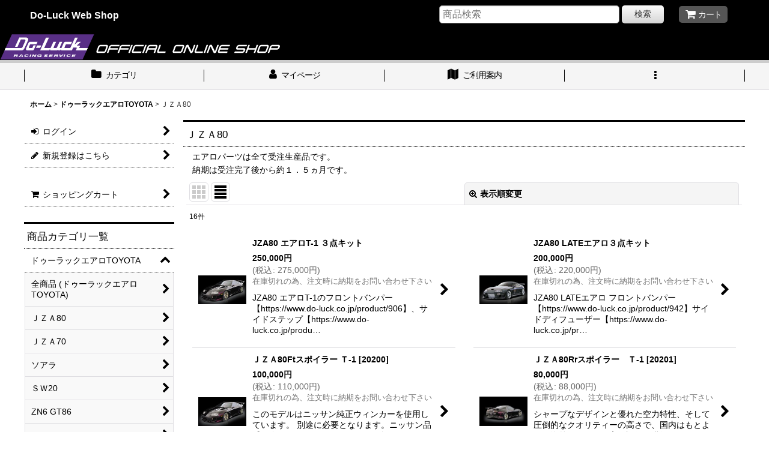

--- FILE ---
content_type: text/html; charset=UTF-8
request_url: https://www.do-luck.co.jp/product-list/49
body_size: 26271
content:
<!DOCTYPE html><html lang="ja" class="responsive use_hover column_layout wide_layout touch012">
<head>
    <meta charset="utf-8" />
    <title>ＪＺＡ80 - Do-Luck Web Shop</title>
    <meta name="keywords" content="Do-luck,ドゥーラック,チューニングパーツ,GT-R,G-Sensor,RB26,2JZ,EJ20,doluck,d1gp,r35,gtr,shiftp2,drift,VR38,superpro,dei,86,wisefab" />
    <meta name="description" content="Do-Luck オフィシャル Webショップ" />
    <meta name="viewport" content="width=device-width, initial-scale=1.0, user-scalable=yes, viewport-fit=cover" />
    <meta name="format-detection" content="telephone=no" />
    <meta name="apple-touch-fullscreen" content="YES" />
    <link rel="alternate" type="application/rss+xml" title="RSS" href="https://www.do-luck.co.jp/rss/rss.php" />
    <link rel="canonical" href="https://www.do-luck.co.jp/product-list/49" />
    <link href="https://www.do-luck.co.jp/res/font/icon_font/ocnkiconf.min.css?v=11" rel="stylesheet">
    <link href="https://www.do-luck.co.jp/res/touch001/style/ocnk.min.css?v=72" rel="stylesheet" />
    <link href="https://www.do-luck.co.jp/res/touch012/style/template.css?1811011563" rel="stylesheet" />
    <link href="https://www.do-luck.co.jp/data/do-luck/responsive/202302101651360b87d6.css?1676039786" rel="stylesheet" />
    <script src="https://www.do-luck.co.jp/res/touch012/js/jquery.min.js?1517808840"></script>
<meta name="viewport" content="width=900px" />

<script>

jQuery(function() {

jQuery(".subnavi").append(jQuery('<div id="google_translate_element"></div>'));

	//slideshow
	start_slide_show();
	
	//最上部帯作成
	jQuery("<div id='top_obi'></div>").insertBefore("#container");
	
	//フリーメニュー領域削除
	jQuery(".free_menu").hide();
	
	//フッター
	jQuery("<div id='do_footer'><ul><li><a href='/help/'>ご利用案内</a></li><li><a href='/page/1/'>特定商取引法表示</a></li><li><a href='https://do-luck.ocnk.net/contact'>お問い合わせ</a></li><li><a href='http://www.do-luck.com/' target='_blank'>Do-Luck.com</a></li></ul><p class='copyright'>Copyright (C)Do-Luck All Rights Reserved.</p></div>").insertAfter("#container");
	
	//おちゃのこのフッターを消す
	jQuery("tr[align='right']").hide();
	
	//img css
	jQuery(".category_list .mcategory img").css({"line-height":"0","vertical-align":"top"});
	jQuery(".category_list li").css("margin","0");

	//カテゴリ画像配置
	jQuery(["02_toyota_do","03_nissan_do","04_honda_do","01_subaru_do","05_mit_do","01_tuning_do","03_wheel_do","04_rein_do","07_goods_do","06_gen_do","07_other_do","01_tuning","05_safety","06_other","01_subaru_sp","02_toyota_sp","03_nissan_sp","04_honda_sp","06_mat_sp","05_mit_sp"]).each(function(i, v) {
		
		if(i == 0)
			jQuery(".category_list > ul > li:eq("+i+")").before("<p><img src='https://do-luck.ocnk.net/data/do-luck/image/cat/sp_do_aero.png' alt='Do-luck Aero' /></p>");
		else if(i == 5)
			jQuery(".category_list > ul > li:eq("+i+")").before("<p><img src='https://do-luck.ocnk.net/data/do-luck/image/cat/sp_do_product.png' alt='Do-luck Product' /></p>");
		else if(i == 11)
			jQuery(".category_list > ul > li:eq("+i+")").before("<p><img src='https://do-luck.ocnk.net/data/do-luck/image/cat/sp_other.png' alt='Other Brand' /></p>");
		else if(i == 14)
			jQuery(".category_list > ul > li:eq("+i+")").before("<p><img src='https://do-luck.ocnk.net/data/do-luck/image/cat/sp_cat.png' alt='Super Pro' /></p>");
		
		if(v != "") {
			jQuery(".category_list .mcategory:eq("+i+") a").html("<img src='https://do-luck.ocnk.net/data/do-luck/image/cat/"+v+".png' class='"+v+"' />");
			jQuery("."+v).hover(
				function() {
					jQuery(this).attr("src","https://do-luck.ocnk.net/data/do-luck/image/cat/"+v+"_on.png");
				},
				function() {
					jQuery(this).attr("src","https://do-luck.ocnk.net/data/do-luck/image/cat/"+v+".png");
				}
			);
		}
	});
	
	//トップ画面のテーブル余白をクリア
	jQuery(".style1_table_middle table td").each(function(i,elm) {
		if(jQuery(this).html() == "") {
			jQuery(this).css({"background":"none","border":"none"});
		}
	});
	
	//商品テーブルを左寄せに
	jQuery(".list_item_table").attr("align","left").attr("width","100%");
	
	
/*
	jQuery(["Forge","DEi","TEAMTECH","kleers","SuperPro","SUMOPOWER","SHIFT","01annai","02tokutei","03contact"]).each(function(i, elm) {
		jQuery("."+elm+" a img").hover(
			function() {
				jQuery(this).attr("src","https://do-luck.ocnk.net/data/do-luck/image/"+elm+"_on.png");
			},
			function() {
				jQuery(this).attr("src","https://do-luck.ocnk.net/data/do-luck/image/"+elm+".png");
			}
		);
	});
*/
	//グループ
	
/*
	//商品一覧整形
	jQuery(".style1_photo").each(function(i, elm) {
		
		//商品名
		var ptitle	= jQuery(".style1_text h2").eq(i).html();
		//販売価格
		var price 	= jQuery(".style1_text .price").eq(i).html();
		
		//商品情報並び替え
		jQuery(".style1_copy:eq(0)").append("<div class='product-area' style='float:left'>"+jQuery(this).html()+ptitle+price+"</div>");
		
		//通常領域非表示
		jQuery(".style1_table_top, .style1_table_middle, .style1_table_bottom").hide();
		
	});
*/	

	//商品ページで写真が無い場合、now printingをセット
	jQuery(".photo_line_80 a").each(function(i,elm) {
		if(jQuery(this).html() == "") {
			
			//横幅をセット
			var w = jQuery(".photo_line_80").eq(i).width();
			if(!w)
				w = 160;
			
			jQuery(this).html("<img src='https://do-luck.ocnk.net/data/do-luck/image/now_printing.jpg' alt='Now Printing' class='nowprinting' width='"+w+"'/>");
		}
	});

	//商品ページで写真が無い場合、now printingをセット
	jQuery(".photo_line_250 a").each(function(i,elm) {
		if(jQuery(this).html() == "") {
			
			w = 300;
			
			jQuery(this).html("<img src='https://do-luck.ocnk.net/data/do-luck/image/now_printing_250.jpg' alt='Now Printing' class='nowprinting' width='"+w+"'/>");
		}
	});


	//カート操作
	if(location.href.match(/cart\/1|cart\/2|cart\/3/)) {
		jQuery(".page_table2_middle").css("background","url(https://do-luck.ocnk.net/data/do-luck/image/cart_bg_03.jpg)").css("margin","0");
		
		//会員情報入力
		jQuery(".cart_table:eq(1)").css("border-top","1px solid #CCC").css("border-left","1px solid #CCC");
		jQuery(".cart_table:eq(1) td.td_color1").css("background","url(https://do-luck.ocnk.net/data/do-luck/image/blk.jpg)").css("border-right","1px solid #CCC").css("border-bottom","1px solid #CCC");
		jQuery(".cart_table:eq(1) td.td_color2").css("background","url(https://do-luck.ocnk.net/data/do-luck/image/gray_usu.jpg)").css("border-right","1px solid #CCC").css("border-bottom","1px solid #CCC");
		jQuery(".cart_table:eq(1) td.td_color3").css("background","url(https://do-luck.ocnk.net/data/do-luck/image/gray_koi.jpg)").css("border-right","1px solid #CCC").css("border-bottom","1px solid #CCC");

		jQuery(".page_table_middle").css("font-size","12px").css("padding-top","20px").css("padding-bottom","20px").css("background","url(https://do-luck.ocnk.net/data/do-luck/image/cart_bg_03.jpg)");
		jQuery(".page_table_top").css("background","url(https://do-luck.ocnk.net/data/do-luck/image/cart_bg_03.jpg)").css("margin-bottom","0").css("border","none").css("font-size","14px");
		jQuery(".cart_table, .cart_table_bottom").css("width","640px");
		jQuery(".table_fream").css("width","610px").css("margin","0 20px");
		
		jQuery(".page_table2_top").css("padding","2px 10px").css("font-size","14px").css("border","none").css("background","#5D308D").css("width","680px").css("margin","0").css("margin-bottom","15px");
		
		jQuery(".shipping_check li").css("list-style","none");
		
		
	}
	else if(location.href.match(/cart/)) {
		jQuery(".page_table_middle").css("font-size","12px").css("padding-top","20px").css("padding-bottom","20px").css("background","url(https://do-luck.ocnk.net/data/do-luck/image/cart_bg_03.jpg)");
		jQuery(".page_table_top").css("background","url(https://do-luck.ocnk.net/data/do-luck/image/cart_bg_03.jpg)").css("margin-bottom","0").css("border","none").css("font-size","14px");
		jQuery(".cart_table, .cart_table_bottom").css("width","650px");
		jQuery(".ptitle").css("margin-bottom","20px");

		jQuery(".shipping_check li").css("list-style","none");
	}
	//ご利用案内
	else if(location.href.match(/help/)) {
		jQuery(".ptitle").css("padding","2px 10px").css("font-size","14px").css("border","none").css("background","#5D308D");
	}
	//グループページ
	else if(location.href.match(/group/)) {
		jQuery(".ptitle").css("margin-bottom","20px");	
	}
	//商品説明
	else if(location.href.match(/product/)) {
		jQuery("<div class='product_title'>商品説明</div>").insertBefore(".detail_desc_box");
	}
	//お問い合わせ
	else if(location.href.match(/contact/)) {
		jQuery("<div>お問い合わせはメールにて承っています。<br />内容によっては回答をさしあげるのにお時間をいただくこともございます。また、土日、祝祭日、年末年始、夏季期間は翌営業日以降の対応となりますのでご了承ください。<br /><span style='color:red;font-size:10px'>※ご注文に関するお問い合わせには、必ず「ご注文番号」と「お名前」をご記入の上、メールくださいますようお願いいたします。</span></div><br />").insertAfter("#pan");
		jQuery(".cart_table_bottom td.td_color2").css("background","none");
		jQuery(".cart_table_bottom").css("width","100%").css("border-top","1px #999 solid").css("border-left","1px #999 solid");
		jQuery(".cart_table_bottom td").css("border-right","1px #999 solid").css("border-bottom","1px #999 solid");
		jQuery(".ptitle").css("padding","2px 10px").css("font-size","14px").css("border","none").css("background","#5D308D");
		jQuery(".page_table_top").hide();
		jQuery(".page_table_middle").css("padding","0").css("margin-top","20px");
		
		jQuery("#email1_block .box_padding").before("<span>連絡先メールアドレスは携帯電話メール、フリーメール以外のパソコンのEメールの利用を推奨しております。<br />携帯メールやフリーメールをご利用の場合は、下記の点にご注意下さい。<br /><br />■携帯電話メールご利用でメールが届かないお客様<br />携帯電話キャリア各社は迷惑メール対策を強化しており、ご利用者さまがとくに何も設定をしていない状態でもPCメールアドレスからのメールは原則的に受信しない設定を行っています。<br />また、今までメールが届いていても、急に届かなくなる場合があります。2012年以降、携帯電話キャリアのメールアドレスにPCメールアドレスからのメールはほぼ100%届きません。<br /><br />携帯電話からご注文またはお問い合わせをいただく場合は、あらかじめこの設定を解除しておくことが必要になります。<br />当店からのメールアドレスは、do-luck.co.jp のドメインになります。<br />このドメインを指定して受信可とする設定を必ずお願いします。<br />受信可否設定の具体的な操作方法などは当店では分かりかねますので、ご不明の場合は各携帯電話キャリアにお問い合わせください。<br /><br />■フリーメールをご利用のお客様<br /></span>");
		
	}

});

var path = "http://do-luck.ocnk.net/data/do-luck/image/";
var list = new Array("do_img01.jpg","do_img02.jpg","do_img03.jpg","do_img04.jpg","do_img05.jpg","do_img06.jpg");
var img_width = 900; //画像横幅
var img_height = 200;
var time_interval = 5 * 1000; //5秒

var timerId = 0; 
var timer_flag = "on";
var current_slide = 1;
var slide_max = list.length;
var main_slide_width = img_width * slide_max;

//スクロール制御
function scroll_slide(_p) {
	jQuery("#slide-inner")
		.stop()
		.animate({
			left: -1 * img_width * current_slide
		}, 1000, 'linear');
	
	//数字を反転
	hl_num(current_slide);
	
	current_slide+=_p;

	if(current_slide < 0)
		current_slide = slide_max - 1;
	else if(current_slide >= slide_max)
		current_slide = 0;
}

//番号でジャンプ
function jump_slide(_p) {
	current_slide = _p;

	jQuery("#slide-inner")
		.stop()
		.animate({
			left: -1 * img_width * current_slide
		}, 500, 'linear');
	
	//数字を反転
	hl_num(current_slide);
}
//タイマースタート
function set_timer() {
	timerId = setInterval("scroll_slide(1)",time_interval);
}
//スタートポーズ制御
function playPause() {
	if(timer_flag == "on") {
		jQuery(".ar_pause a img").attr("src","img/slideshow/play.gif");
		clearInterval(timerId); 
		timer_flag = "off";		
	} else {
		jQuery(".ar_pause a img").attr("src","img/slideshow/pauseb.gif");
		set_timer();
		timer_flag = "on";
	}
}
//ランダム表示制御
function start_slide_show() {

	//ヘッダー操作
	jQuery("#header").append("<div id='logo' style='margin-top:7px;'><a href='/' onclick='blur()'><img src='https://do-luck.ocnk.net/data/do-luck/image/doluck_logo.png'></a></div><div id='slide'><div id='slide-inner'></div><div id='slide-bar'></div></div>");
	jQuery("#slide-inner").css("width",main_slide_width).css("position","absolute").css("width",main_slide_width).css("position","absolute");
	
	for(var i=0;i < list.length;i++) {
		jQuery("#slide-inner").append('<div class="slidepart"><img src="'+path+list[i]+'" width="'+img_width+'" height="'+img_height+'" alt="Do-Luck" /></div>');
		var pos = 10 + i * 18;
		var jumpto = i;
		jQuery("#slide-bar").append("<span class='arnum' style='position:absolute;top:10px;left:"+pos+"px;cursor:pointer'><img src='"+path+"maru.png' onclick='jump_slide("+jumpto+")' /></span>");
	}

	jQuery(".slidepart").css("float","left");

	//数字透明度初期化
	hl_num(0);

	set_timer();
}

//数字表示部分の初期化、ハイライト
function hl_num(_p) {
	jQuery(".arnum").each(function(i,v) {
		jQuery(this).fadeTo(10,0.4);
		if(i == _p)
			jQuery(this).fadeTo(100,1);
	});
}

</script>


<style>
#google_translate_element {
position:absolute;
top:0;
left:0
}

.subnavi {
width:860px;
}
</style>

<script type="text/javascript">
function googleTranslateElementInit() {
  new google.translate.TranslateElement({pageLanguage: 'en', layout: google.translate.TranslateElement.InlineLayout.SIMPLE, autoDisplay: false, multilanguagePage: true}, 'google_translate_element');
}
</script><script type="text/javascript" src="//translate.google.com/translate_a/element.js?cb=googleTranslateElementInit"></script>

<link rel="shortcut icon" type="image/x-icon"
href="https://www.do-luck.co.jp/data/do-luck/image/favicon.ico">
<script async src="https://www.googletagmanager.com/gtag/js?id=G-C25CGD7CP8"></script>
<script>
  window.dataLayer = window.dataLayer || [];
  function gtag(){dataLayer.push(arguments);}
  gtag('js', new Date());
  gtag('config', 'G-C25CGD7CP8');
</script>

</head>

<body class="categorylist_page_body" id="categorylist_page_49">
<div id="container" class="jpn_version visitor use_side_menu has_left_side_menu">
<div id="inner_container" class="vertical_stacking">

<div id="main_wrapper" class="stacking_item">

    <header>
        <div id="header_wrapper" class="standard_header has_search_bar">
            <div id="header" class="header">
                <div id="header_area" class="fix_center">
                    <div id="inner_header" class="flex_layout flex_j_between flex_nowrap">
                        <div class="header_left menu_opener_box left_menu_opener_box">
<div class="header_nav">
    <ul class="inner_header_nav  flex_layout flex_nowrap inner_header_nav_column1 reset_list_style">
        <li class="header_nav_item wrapped_item h_side_menu_opener flex_layout has_nav_icon" data-type="left">
            <a href="javascript:void(0);" class="nav_btn flex_layout flex_a_center" role="button">
                <div class="nav_text flex_s_center">
                    <i class="fa fa-bars menu_nav_icon" aria-hidden="true"></i>

                    <span class="nav_label"> メニュー</span>
                </div>
            </a>
        </li>
    </ul>
</div>
                        </div>
                        <div class="header_center center_shop_name flex_s_center">
                            <div class="shop_name_box">
                                <div class="shoptext flex_layout flex_a_center" itemscope="itemscope" itemtype="http://schema.org/Organization">
                                    <a itemprop="url" href="https://www.do-luck.co.jp/">Do-Luck Web Shop</a>
                                </div>
                            </div>
                        </div>
                        <div class="header_right header_nav_size1">
<div class="header_nav">
    <ul class="inner_header_nav  flex_layout flex_nowrap flex_j_end inner_header_nav_column1 reset_list_style">
        <li class="header_nav_item wrapped_item h_cart flex_layout has_nav_icon">
            <a href="https://www.do-luck.co.jp/cart" class="nav_btn flex_layout flex_a_center">
                <div class="nav_text flex_s_center">
                    <i class="fa fa-shopping-cart menu_nav_icon" aria-hidden="true"><span class="cart_qty"></span></i>

                    <span class="nav_label">カート</span>
                </div>
            </a>
        </li>
    </ul>
</div>
                        </div>
                    </div>
<div class="search_bar hidden_search_bar has_header_right_size1 header_search_bar">
    <div class="inner_search_bar fix_center">
                                    <div class="search form_data" itemscope="itemscope" itemtype="http://schema.org/WebSite">
                                <meta itemprop="url" content="https://www.do-luck.co.jp" />
                                <form class="search_form" method="get" action="https://www.do-luck.co.jp/product-list" role="search" itemprop="potentialAction" itemscope="itemscope" itemtype="http://schema.org/SearchAction">
                                    <meta itemprop="target" content="https://www.do-luck.co.jp/product-list/?keyword={keyword}" />
                                    <input type="hidden" name="search_tmp" value="検索">                                    <input type="search" class="search_box" name="keyword" value="" placeholder="商品検索" itemprop="query-input" />
                                    <span class="global_btn">
                                        <button type="submit" class="searchinput btn_color_common btn_size_small vami" name="Submit" value="検索">
                                            <span class="button_head_space"></span>
                                            <span class="button_text">検索</span>
                                            <span class="button_end_space"></span>
                                        </button>

                                    </span>
                                </form>
                            </div>

        <span class="close_btn_box">
            <a href="javascript:void(0);" class="search_close icon_btn" aria-label="キャンセル" role="button">
                <span class="close_btn"><i class="fa fa-times" aria-hidden="true"></i></span>
            </a>
        </span>
    </div>
</div>
                </div>
            </div>

            <nav class="header_global_nav wide_decrement_column">
<div class="global_nav column5">
    <ul class="inner_global_nav  flex_layout flex_nowrap fix_center reset_list_style">
        <li class="global_nav_item wrapped_item g_category flex_layout has_nav_icon" data-type="link">
            <a href="https://www.do-luck.co.jp/category" class="nav_btn flex_layout flex_a_center">
                <div class="nav_text flex_s_center">
                    <i class="fa fa-folder menu_nav_icon" aria-hidden="true"></i>

                    <span class="nav_label">カテゴリ</span>
                </div>
            </a>
        </li>
        <li class="global_nav_item wrapped_item g_member flex_layout has_nav_icon">
            <a href="https://www.do-luck.co.jp/member" class="nav_btn flex_layout flex_a_center secure_link">
                <div class="nav_text flex_s_center">
                    <i class="fa fa-user menu_nav_icon" aria-hidden="true"></i>

                    <span class="nav_label">マイページ</span>
                </div>
            </a>
        </li>
        <li class="global_nav_item wrapped_item g_search flex_layout has_nav_icon search_bar_opener">
            <a href="javascript:void(0);" class="nav_btn flex_layout flex_a_center" aria-haspopup="true" role="button">
                <div class="nav_text flex_s_center">
                    <i class="fa fa-search menu_nav_icon" aria-hidden="true"></i>

                    <span class="nav_label">商品検索</span>
                </div>
            </a>
        </li>
        <li class="global_nav_item wrapped_item g_help flex_layout has_nav_icon">
            <a href="https://www.do-luck.co.jp/help" class="nav_btn flex_layout flex_a_center">
                <div class="nav_text flex_s_center">
                    <i class="fa fa-map menu_nav_icon" aria-hidden="true"></i>

                    <span class="nav_label">ご利用案内</span>
                </div>
            </a>
        </li>
        <li class="global_nav_item wrapped_item g_menu flex_layout empty_nav_label has_nav_icon" data-type="toggle">
            <a href="javascript:void(0);" class="nav_btn flex_layout flex_a_center" aria-haspopup="true" aria-label=" メニュー" role="button">
                <div class="nav_text flex_s_center">
                    <i class="fa fa-ellipsis-v menu_nav_icon" aria-hidden="true"></i>

                    <span class="nav_label"></span>
                </div>
            </a>
        </li>
    </ul>
</div>
            </nav>

            <div class="popup_base popup_base_menu fix_center">
                <div class="popup_nav_area popup_primal_menu hidden_nav_area fix_center" aria-hidden="true" aria-expanded="false" role="dialog">
                    <div class="inner_popup_nav_area popup_nav_box fix_center">
                        <div class="upper_popup_nav">
<div class="header_font_setting">
    <div class="font_setting">
        <span class="set_font_title">文字サイズ<span class="colon">:</span></span>
        <span class="set_font_normal"></span><span class="set_font_large"></span>
    </div>
</div>
                        </div>
<div class="popup_nav column1">
    <ul class="inner_popup_nav  flex_layout advanced_flex_wrap padfix reset_list_style" data-inner=".nav_text">
        <li class="popup_nav_item wrapped_item t_home flex_layout has_nav_icon">
            <a href="https://www.do-luck.co.jp/" class="nav_btn flex_layout flex_a_center">
                <div class="nav_text flex_s_center">
                    <i class="fa fa-home menu_nav_icon" aria-hidden="true"></i>
                    <i class="fa fa-chevron-right right_side_nav_icon chevron_right_icon" aria-hidden="true"></i>

                    <span class="nav_label">ホーム</span>
                </div>
            </a>
        </li>
        <li class="popup_nav_item wrapped_item t_cart flex_layout has_nav_icon">
            <a href="https://www.do-luck.co.jp/cart" class="nav_btn flex_layout flex_a_center">
                <div class="nav_text flex_s_center">
                    <i class="fa fa-shopping-cart menu_nav_icon" aria-hidden="true"><span class="cart_qty"></span></i>
                    <i class="fa fa-chevron-right right_side_nav_icon chevron_right_icon" aria-hidden="true"></i>

                    <span class="nav_label">ショッピングカート</span>
                </div>
            </a>
        </li>
        <li class="popup_nav_item wrapped_item t_register flex_layout has_nav_icon">
            <a href="https://www.do-luck.co.jp/register" class="nav_btn flex_layout flex_a_center secure_link">
                <div class="nav_text flex_s_center">
                    <i class="fa fa-pencil menu_nav_icon" aria-hidden="true"></i>
                    <i class="fa fa-chevron-right right_side_nav_icon chevron_right_icon" aria-hidden="true"></i>

                    <span class="nav_label">新規登録はこちら</span>
                </div>
            </a>
        </li>
        <li class="popup_nav_item wrapped_item t_singin flex_layout has_nav_icon">
            <a href="https://www.do-luck.co.jp/member-login" class="nav_btn flex_layout flex_a_center secure_link">
                <div class="nav_text flex_s_center">
                    <i class="fa fa-sign-in menu_nav_icon" aria-hidden="true"></i>
                    <i class="fa fa-chevron-right right_side_nav_icon chevron_right_icon" aria-hidden="true"></i>

                    <span class="nav_label">ログイン</span>
                </div>
            </a>
        </li>
        <li class="popup_nav_item wrapped_item t_search flex_layout has_nav_icon search_bar_opener">
            <a href="javascript:void(0);" class="nav_btn flex_layout flex_a_center" aria-haspopup="true" role="button">
                <div class="nav_text flex_s_center">
                    <i class="fa fa-search menu_nav_icon" aria-hidden="true"></i>
                    <i class="fa fa-chevron-right right_side_nav_icon chevron_right_icon" aria-hidden="true"></i>

                    <span class="nav_label">商品検索</span>
                </div>
            </a>
        </li>
        <li class="popup_nav_item wrapped_item t_category flex_layout has_nav_icon" data-type="link">
            <a href="https://www.do-luck.co.jp/category" class="nav_btn flex_layout flex_a_center">
                <div class="nav_text flex_s_center">
                    <i class="fa fa-folder menu_nav_icon" aria-hidden="true"></i>
                    <i class="fa fa-chevron-right right_side_nav_icon chevron_right_icon" aria-hidden="true"></i>

                    <span class="nav_label">商品カテゴリ一覧</span>
                </div>
            </a>
        </li>
        <li class="popup_nav_item wrapped_item item_list_link t_newitem flex_layout has_nav_icon">
            <a href="https://www.do-luck.co.jp/new" class="nav_btn flex_layout flex_a_center">
                <div class="nav_text flex_s_center">
                    <i class="fa fa-flag menu_nav_icon" aria-hidden="true"></i>
                    <i class="fa fa-chevron-right right_side_nav_icon chevron_right_icon" aria-hidden="true"></i>

                    <span class="nav_label">New Arrivals</span>
                </div>
            </a>
        </li>
        <li class="popup_nav_item wrapped_item t_recommend flex_layout has_nav_icon">
            <a href="https://www.do-luck.co.jp/pickup" class="nav_btn flex_layout flex_a_center">
                <div class="nav_text flex_s_center">
                    <i class="fa fa-thumbs-o-up menu_nav_icon" aria-hidden="true"></i>
                    <i class="fa fa-chevron-right right_side_nav_icon chevron_right_icon" aria-hidden="true"></i>

                    <span class="nav_label">おすすめ商品</span>
                </div>
            </a>
        </li>
        <li class="popup_nav_item wrapped_item item_list_link t_ranking flex_layout has_nav_icon">
            <a href="https://www.do-luck.co.jp/ranking" class="nav_btn flex_layout flex_a_center">
                <div class="nav_text flex_s_center">
                    <i class="fa fa-trophy menu_nav_icon" aria-hidden="true"></i>
                    <i class="fa fa-chevron-right right_side_nav_icon chevron_right_icon" aria-hidden="true"></i>

                    <span class="nav_label">Item Ranking</span>
                </div>
            </a>
        </li>
        <li class="popup_nav_item wrapped_item t_info flex_layout has_nav_icon">
            <a href="https://www.do-luck.co.jp/info" class="nav_btn flex_layout flex_a_center">
                <div class="nav_text flex_s_center">
                    <i class="fa fa-file-text menu_nav_icon" aria-hidden="true"></i>
                    <i class="fa fa-chevron-right right_side_nav_icon chevron_right_icon" aria-hidden="true"></i>

                    <span class="nav_label">特定商取引法表示</span>
                </div>
            </a>
        </li>
        <li class="popup_nav_item wrapped_item t_help flex_layout has_nav_icon">
            <a href="https://www.do-luck.co.jp/help" class="nav_btn flex_layout flex_a_center">
                <div class="nav_text flex_s_center">
                    <i class="fa fa-map menu_nav_icon" aria-hidden="true"></i>
                    <i class="fa fa-chevron-right right_side_nav_icon chevron_right_icon" aria-hidden="true"></i>

                    <span class="nav_label">ご利用案内</span>
                </div>
            </a>
        </li>
        <li class="popup_nav_item wrapped_item t_contact flex_layout has_nav_icon">
            <a href="https://www.do-luck.co.jp/contact" class="nav_btn flex_layout flex_a_center secure_link">
                <div class="nav_text flex_s_center">
                    <i class="fa fa-envelope menu_nav_icon" aria-hidden="true"></i>
                    <i class="fa fa-chevron-right right_side_nav_icon chevron_right_icon" aria-hidden="true"></i>

                    <span class="nav_label">お問い合わせ</span>
                </div>
            </a>
        </li>
        <li class="popup_nav_item wrapped_item t_link_item1 flex_layout has_nav_icon">
            <a href="https://www.do-luck.co.jp/page/3" class="nav_btn flex_layout flex_a_center">
                <div class="nav_text flex_s_center">
                    <i class="fa fa-external-link menu_nav_icon" aria-hidden="true"></i>
                    <i class="fa fa-chevron-right right_side_nav_icon chevron_right_icon" aria-hidden="true"></i>

                    <span class="nav_label">Privacy Policy</span>
                </div>
            </a>
        </li>
    </ul>
</div>
                        <div class="lower_popup_nav">
                        </div>
                        <div class="nav_close_box">
                            <a href="javascript:void(0);" class="nav_close" aria-label="閉じる" role="button"><span class="nav_close_btn"><i class="fa fa-times" aria-hidden="true"></i></span></a>
                        </div>
                        <a class="close_btn_box icon_btn" href="javascript:void(0);" aria-label="閉じる" role="button">
                            <span class="close_btn">
                                <i class="fa fa-times" aria-hidden="true"></i>
                            </span>
                        </a>
                    </div>
                </div>
            </div>

        </div>
    </header>


    <div id="contents" class="layout_2_col standard_contents">

<div class="breadcrumb_area fix_center">
    <ol class="breadcrumb_list" itemscope itemtype="https://schema.org/BreadcrumbList">
        <li class="breadcrumb_nav breadcrumb_nav1" itemprop="itemListElement" itemscope itemtype="https://schema.org/ListItem">
            <a href="https://www.do-luck.co.jp/" itemprop="item">
                <span class="breadcrumb_text" itemprop="name">ホーム</span>
            </a>
            <meta itemprop="position" content="1">
        </li>
        <li class="breadcrumb_nav breadcrumb_nav2" itemprop="itemListElement" itemscope itemtype="https://schema.org/ListItem">
            <span class="gt">&gt;</span>
            <a href="https://www.do-luck.co.jp/product-list/17" itemprop="item" class="item_list_link">
                <span class="breadcrumb_text" itemprop="name">ドゥーラックエアロTOYOTA</span>
            </a>
            <meta itemprop="position" content="2">
        </li>
        <li class="breadcrumb_nav" itemprop="itemListElement" itemscope itemtype="https://schema.org/ListItem">
            <span class="gt">&gt;</span>
                <span class="thispage" itemprop="name">ＪＺＡ80</span>
            <meta itemprop="position" content="3">
        </li>
    </ol>
</div>
        <div id="inner_contents" class="clearfix fix_center">
            <div id="maincol">
                <main id="main_container">
                    <div id="inner_main_container">


                                                                                                            
                        <section>
                            <div class="item_box itemlist page_box without_pager">

                                                                <div class="page_title">
                                    <h2>
                                        <span class="title_head_space"></span>
                                        <span class="title_text">ＪＺＡ80</span>
                                        <span class="title_end_space"></span>

                                    </h2>
                                </div>


                                <div class="page_contents categorylist_contents">
                                    <div class="inner_page_contents">
                                    <div class="categorylist_desc main_desc">
                                        <div class="list_comment">
                                            エアロパーツは全て受注生産品です。<br />
納期は受注完了後から約１．５ヵ月です。

                                        </div>
                                    </div>
                                    <a id="items"></a>
                                    <form method="get" class="item_sort_form custom_toggle_box toggle_closed" action="https://www.do-luck.co.jp/product-list/49/0/normal" data-speed="100">
                                        <div class="sort flex_layout flex_j_center">
                                            <div class="upper_sort_area">
                                                <span class="sort_layout_icons">
                                                    <span class="sort_layout_btn link_layout_btn">
                                                        <a class="layout_photo_btn icon_btn" href="https://www.do-luck.co.jp/product-list/49/0/photo"><img width="24" height="24" alt="写真のみ一覧" class="vami" src="https://www.do-luck.co.jp/res/touch012/img/layout_photo.png" /></a>
                                                    </span>
                                                    <span class="sort_layout_btn current_layout_btn">
                                                        <a class="layout_desc_btn icon_btn" href="https://www.do-luck.co.jp/product-list/49/0/normal"><img width="24" height="24" class="vami" alt="説明付き一覧" src="https://www.do-luck.co.jp/res/touch012/img/layout_text.png" /></a>
                                                    </span>
                                                </span>
                                            </div>
                                            <div class="sort_toggle global_iconleft">
                                                <a class="toggle_open custom_toggle_button" href="javascript:void(0);" role="button">
                                                    <i class="fa fa-search-plus" aria-hidden="true"></i>表示順変更
                                                </a>
                                            </div>
                                        </div>
                                        <div class="custom_toggle_area">
                                            <div class="sort_item">
                                                <div class="sort_box sort_number">
                                                    <label class="sort_label" for="displaynumber"><span class="sort_item_label">表示数<span class="colon">:</span></span></label>
                                                    <span class="box_padding">
                                                        <span class="select_box"><select id="displaynumber" name="num">
                                                            <option value="60" selected="selected">60件</option>
                                                            <option value="120">120件</option>
                                                        </select></span>
                                                    </span>
                                                </div>
                                                <div class="sort_box sort_order">
                                                    <label class="sort_label" for="sort"><span class="sort_item_label">並び順<span class="colon">:</span></span></label>
                                                    <span class="box_padding">
                                                        <span class="select_box"><select name="sort" id="sort">
                                                            <option value="" selected="selected">選択してください</option>
                                                            <option value="featured">おすすめ順</option>
                                                            <option value="price">価格の安い順</option>
                                                            <option value="price-desc">価格の高い順</option>
                                                            <option value="rank">売れ筋順</option>
                                                        </select></span>
                                                    </span>
                                                </div>
                                                <div class="global_btn">
                                                    <button type="submit" class="sortinput btn_size_large btn_color_common" name="Submit" value="1">
                                                        <span class="button_head_space"></span>
                                                        <span class="button_text">絞り込む</span>
                                                        <span class="button_end_space"></span>
                                                    </button>
                                                </div>
                                                <div class="close_link_box global_iconleft">
                                                    <a class="link_close_toggle_box close_link global_link" href="javascript:void(0);" role="button"><i class="fa fa-times" aria-hidden="true"></i>閉じる</a>
                                                </div>
                                            </div>
                                        </div>
                                    </form>
                                    <div class="item_count box_both_ends_small_space">
                                        <div class="count_number">
                                            <span class="number">16</span><span class="count_suffix">件</span>
                                        </div>
                                    </div>
                                    <div class="itemlist_box layout_column_text text_layout">
                                        <div class="item_list text_layout_img80">
                                            <ul class="flex_layout advanced_flex_wrap reset_list_style async_image_loader" data-adjustment="off" data-disabled-adjustment="true" data-inner=".list_item_box">
                                                                        <li class="list_item_cell wrapped_item flex_layout list_item_1725 list_item_soldout soldout_sales">
                                                    <a href="https://www.do-luck.co.jp/product/1725" class="list_item_box list_item_link flex_layout flex_a_center">
                                                        <div class="list_item_photo item_image_box itemph_itemlist_1725">

                                                            <div class="global_photo async_image_box loading_photo" data-src="https://www.do-luck.co.jp/data/do-luck/_/70726f647563742f32303133303230355f3165626338342e4a5047003136300000740066.jpg" data-alt="" data-class="item_image" data-width="80" data-height="48">
                                                                <img src="https://www.do-luck.co.jp/res/touch012/img/all/spacer.gif" width="80" style="aspect-ratio: 80 / 48" class="spacer_image item_image" alt="" />
                                                            </div>
                                                                                                                    </div>
                                                        <div class="list_item_data">
                                                                    <p class="item_name">
<span class="goods_name">JZA80 エアロT-1 ３点キット </span>
                                                                    </p>
                                                                    <p class="common_icon">
                                                                    </p>

                                                            <div class="item_info">
                                                                        <div class="price">
                                                                            <p class="selling_price">
                                                                                <span class="figure">250,000<span class="currency_label after_price">円</span></span>
                                                                            </p>
                                                                            <p class="tax_incl_price">
                                                                                <span class="price_label"><span class="round_bracket">(</span>税込<span class="colon">:</span></span>
                                                                                <span class="figure">275,000<span class="currency_label after_price">円</span><span class="round_bracket">)</span></span>
                                                                            </p>
                                                                        </div>
                                                                        <p class="stock soldout soldout_sales">在庫切れの為、注文時に納期をお問い合わせ下さい</p>
                                                                        <p class="item_desc">JZA80 エアロT-1のフロントバンパー【https://www.do-luck.co.jp/product/906】、サイドステップ【https://www.do-luck.co.jp/produ…</p>



                                                            </div>
                                                            <i class="fa fa-chevron-right right_side_list_icon chevron_right_icon" aria-hidden="true"></i>
                                                        </div>
                                                    </a>
                                                </li>
                                                                        <li class="list_item_cell wrapped_item flex_layout list_item_1724 list_item_soldout">
                                                    <a href="https://www.do-luck.co.jp/product/1724" class="list_item_box list_item_link flex_layout flex_a_center">
                                                        <div class="list_item_photo item_image_box itemph_itemlist_1724">

                                                            <div class="global_photo async_image_box loading_photo" data-src="https://www.do-luck.co.jp/data/do-luck/_/70726f647563742f32303133303230355f3466316661362e4a5047003136300000740066.jpg" data-alt="" data-class="item_image" data-width="80" data-height="48">
                                                                <img src="https://www.do-luck.co.jp/res/touch012/img/all/spacer.gif" width="80" style="aspect-ratio: 80 / 48" class="spacer_image item_image" alt="" />
                                                            </div>
                                                                                                                    </div>
                                                        <div class="list_item_data">
                                                                    <p class="item_name">
<span class="goods_name">JZA80 LATEエアロ３点キット</span>
                                                                    </p>
                                                                    <p class="common_icon">
                                                                    </p>

                                                            <div class="item_info">
                                                                        <div class="price">
                                                                            <p class="selling_price">
                                                                                <span class="figure">200,000<span class="currency_label after_price">円</span></span>
                                                                            </p>
                                                                            <p class="tax_incl_price">
                                                                                <span class="price_label"><span class="round_bracket">(</span>税込<span class="colon">:</span></span>
                                                                                <span class="figure">220,000<span class="currency_label after_price">円</span><span class="round_bracket">)</span></span>
                                                                            </p>
                                                                        </div>
                                                                        <p class="stock soldout">在庫切れの為、注文時に納期をお問い合わせ下さい</p>
                                                                        <p class="item_desc">JZA80 LATEエアロ フロントバンパー【https://www.do-luck.co.jp/product/942】サイドディフューザー【https://www.do-luck.co.jp/pr…</p>



                                                            </div>
                                                            <i class="fa fa-chevron-right right_side_list_icon chevron_right_icon" aria-hidden="true"></i>
                                                        </div>
                                                    </a>
                                                </li>
                                                                        <li class="list_item_cell wrapped_item flex_layout list_item_906 list_item_soldout soldout_sales">
                                                    <a href="https://www.do-luck.co.jp/product/906" class="list_item_box list_item_link flex_layout flex_a_center">
                                                        <div class="list_item_photo item_image_box itemph_itemlist_906">

                                                            <div class="global_photo async_image_box loading_photo" data-src="https://www.do-luck.co.jp/data/do-luck/_/70726f647563742f32303133303230355f3165626338342e4a5047003136300000740066.jpg" data-alt="" data-class="item_image" data-width="80" data-height="48">
                                                                <img src="https://www.do-luck.co.jp/res/touch012/img/all/spacer.gif" width="80" style="aspect-ratio: 80 / 48" class="spacer_image item_image" alt="" />
                                                            </div>
                                                                                                                    </div>
                                                        <div class="list_item_data">
                                                                    <p class="item_name">
<span class="goods_name">ＪＺＡ80Ftスポイラー Ｔ-1</span>
                                                                        <span class="model_number"><span class="bracket">[</span><span class="model_number_value">20200</span><span class="bracket">]</span></span>
                                                                    </p>
                                                                    <p class="common_icon">
                                                                    </p>

                                                            <div class="item_info">
                                                                        <div class="price">
                                                                            <p class="selling_price">
                                                                                <span class="figure">100,000<span class="currency_label after_price">円</span></span>
                                                                            </p>
                                                                            <p class="tax_incl_price">
                                                                                <span class="price_label"><span class="round_bracket">(</span>税込<span class="colon">:</span></span>
                                                                                <span class="figure">110,000<span class="currency_label after_price">円</span><span class="round_bracket">)</span></span>
                                                                            </p>
                                                                        </div>
                                                                        <p class="stock soldout soldout_sales">在庫切れの為、注文時に納期をお問い合わせ下さい</p>
                                                                        <p class="item_desc">このモデルはニッサン純正ウィンカーを使用しています。

別途に必要となります。ニッサン品番　右２６１３４－６０Ｆ００　左２６１３９－６０Ｆ００

後期ヘッドライトを使用の場合はウィンカーをポジ…</p>



                                                            </div>
                                                            <i class="fa fa-chevron-right right_side_list_icon chevron_right_icon" aria-hidden="true"></i>
                                                        </div>
                                                    </a>
                                                </li>
                                                                        <li class="list_item_cell wrapped_item flex_layout list_item_907 list_item_soldout soldout_sales">
                                                    <a href="https://www.do-luck.co.jp/product/907" class="list_item_box list_item_link flex_layout flex_a_center">
                                                        <div class="list_item_photo item_image_box itemph_itemlist_907">

                                                            <div class="global_photo async_image_box loading_photo" data-src="https://www.do-luck.co.jp/data/do-luck/_/70726f647563742f32303133303230355f3735333261622e4a5047003136300000740066.jpg" data-alt="" data-class="item_image" data-width="80" data-height="49">
                                                                <img src="https://www.do-luck.co.jp/res/touch012/img/all/spacer.gif" width="80" style="aspect-ratio: 80 / 49" class="spacer_image item_image" alt="" />
                                                            </div>
                                                                                                                    </div>
                                                        <div class="list_item_data">
                                                                    <p class="item_name">
<span class="goods_name">ＪＺＡ80Rrスポイラー　Ｔ-1</span>
                                                                        <span class="model_number"><span class="bracket">[</span><span class="model_number_value">20201</span><span class="bracket">]</span></span>
                                                                    </p>
                                                                    <p class="common_icon">
                                                                    </p>

                                                            <div class="item_info">
                                                                        <div class="price">
                                                                            <p class="selling_price">
                                                                                <span class="figure">80,000<span class="currency_label after_price">円</span></span>
                                                                            </p>
                                                                            <p class="tax_incl_price">
                                                                                <span class="price_label"><span class="round_bracket">(</span>税込<span class="colon">:</span></span>
                                                                                <span class="figure">88,000<span class="currency_label after_price">円</span><span class="round_bracket">)</span></span>
                                                                            </p>
                                                                        </div>
                                                                        <p class="stock soldout soldout_sales">在庫切れの為、注文時に納期をお問い合わせ下さい</p>
                                                                        <p class="item_desc">シャープなデザインと優れた空力特性、そして圧倒的なクオリティーの高さで、国内はもとより、海外においても高い評価を獲得しております。

※エアロパーツは受注生産となる為、全ての商品において返品、キャ…</p>



                                                            </div>
                                                            <i class="fa fa-chevron-right right_side_list_icon chevron_right_icon" aria-hidden="true"></i>
                                                        </div>
                                                    </a>
                                                </li>
                                                                        <li class="list_item_cell wrapped_item flex_layout list_item_908 list_item_soldout soldout_sales">
                                                    <a href="https://www.do-luck.co.jp/product/908" class="list_item_box list_item_link flex_layout flex_a_center">
                                                        <div class="list_item_photo item_image_box itemph_itemlist_908">

                                                            <div class="global_photo async_image_box loading_photo" data-src="https://www.do-luck.co.jp/data/do-luck/_/70726f647563742f32303133303230355f6634303764342e4a5047003136300000740066.jpg" data-alt="" data-class="item_image" data-width="80" data-height="53">
                                                                <img src="https://www.do-luck.co.jp/res/touch012/img/all/spacer.gif" width="80" style="aspect-ratio: 80 / 53" class="spacer_image item_image" alt="" />
                                                            </div>
                                                                                                                    </div>
                                                        <div class="list_item_data">
                                                                    <p class="item_name">
<span class="goods_name">ＪＺＡ80サイドステップ　Ｔ-1</span>
                                                                        <span class="model_number"><span class="bracket">[</span><span class="model_number_value">20202</span><span class="bracket">]</span></span>
                                                                    </p>
                                                                    <p class="common_icon">
                                                                    </p>

                                                            <div class="item_info">
                                                                        <div class="price">
                                                                            <p class="selling_price">
                                                                                <span class="figure">80,000<span class="currency_label after_price">円</span></span>
                                                                            </p>
                                                                            <p class="tax_incl_price">
                                                                                <span class="price_label"><span class="round_bracket">(</span>税込<span class="colon">:</span></span>
                                                                                <span class="figure">88,000<span class="currency_label after_price">円</span><span class="round_bracket">)</span></span>
                                                                            </p>
                                                                        </div>
                                                                        <p class="stock soldout soldout_sales">在庫切れの為、注文時に納期をお問い合わせ下さい</p>
                                                                        <p class="item_desc">※エアロパーツは受注生産となる為、全ての商品において返品、キャンセルは出来ません。またお支払い方法は銀行振込のみとなります(代引不可)。 ※エアロの送料は、沖縄及び離島については着払いとさせて頂きます…</p>



                                                            </div>
                                                            <i class="fa fa-chevron-right right_side_list_icon chevron_right_icon" aria-hidden="true"></i>
                                                        </div>
                                                    </a>
                                                </li>
                                                                        <li class="list_item_cell wrapped_item flex_layout list_item_909 list_item_soldout soldout_sales">
                                                    <a href="https://www.do-luck.co.jp/product/909" class="list_item_box list_item_link flex_layout flex_a_center">
                                                        <div class="list_item_photo item_image_box itemph_itemlist_909">

                                                            <div class="global_photo async_image_box loading_photo" data-src="https://www.do-luck.co.jp/data/do-luck/_/70726f647563742f32303133303230355f3435326332322e4a5047003136300000740066.jpg" data-alt="" data-class="item_image" data-width="80" data-height="49">
                                                                <img src="https://www.do-luck.co.jp/res/touch012/img/all/spacer.gif" width="80" style="aspect-ratio: 80 / 49" class="spacer_image item_image" alt="" />
                                                            </div>
                                                                                                                    </div>
                                                        <div class="list_item_data">
                                                                    <p class="item_name">
<span class="goods_name">ＪＺＡ80Rrバンパー　Ｔ-1</span>
                                                                        <span class="model_number"><span class="bracket">[</span><span class="model_number_value">20203</span><span class="bracket">]</span></span>
                                                                    </p>
                                                                    <p class="common_icon">
                                                                    </p>

                                                            <div class="item_info">
                                                                        <div class="price">
                                                                            <p class="selling_price">
                                                                                <span class="figure">90,000<span class="currency_label after_price">円</span></span>
                                                                            </p>
                                                                            <p class="tax_incl_price">
                                                                                <span class="price_label"><span class="round_bracket">(</span>税込<span class="colon">:</span></span>
                                                                                <span class="figure">99,000<span class="currency_label after_price">円</span><span class="round_bracket">)</span></span>
                                                                            </p>
                                                                        </div>
                                                                        <p class="stock soldout soldout_sales">在庫切れの為、注文時に納期をお問い合わせ下さい</p>
                                                                        <p class="item_desc">シャープなデザインと優れた空力特性、そして圧倒的なクオリティーの高さで、国内はもとより、海外においても高い評価を獲得しております。

※エアロパーツは受注生産となる為、全ての商品において返品、キャ…</p>



                                                            </div>
                                                            <i class="fa fa-chevron-right right_side_list_icon chevron_right_icon" aria-hidden="true"></i>
                                                        </div>
                                                    </a>
                                                </li>
                                                                        <li class="list_item_cell wrapped_item flex_layout list_item_910 list_item_soldout soldout_sales">
                                                    <a href="https://www.do-luck.co.jp/product/910" class="list_item_box list_item_link flex_layout flex_a_center">
                                                        <div class="list_item_photo item_image_box itemph_itemlist_910">

                                                            <div class="global_photo async_image_box loading_photo" data-src="https://www.do-luck.co.jp/data/do-luck/_/70726f647563742f32303133303230355f3463326138362e4a5047003136300000740066.jpg" data-alt="" data-class="item_image" data-width="80" data-height="53">
                                                                <img src="https://www.do-luck.co.jp/res/touch012/img/all/spacer.gif" width="80" style="aspect-ratio: 80 / 53" class="spacer_image item_image" alt="" />
                                                            </div>
                                                                                                                    </div>
                                                        <div class="list_item_data">
                                                                    <p class="item_name">
<span class="goods_name">ＪＺＡ80オーバーフェンダー</span>
                                                                        <span class="model_number"><span class="bracket">[</span><span class="model_number_value">20204</span><span class="bracket">]</span></span>
                                                                    </p>
                                                                    <p class="common_icon">
                                                                    </p>

                                                            <div class="item_info">
                                                                        <div class="price">
                                                                            <p class="selling_price">
                                                                                <span class="figure">50,000<span class="currency_label after_price">円</span></span>
                                                                            </p>
                                                                            <p class="tax_incl_price">
                                                                                <span class="price_label"><span class="round_bracket">(</span>税込<span class="colon">:</span></span>
                                                                                <span class="figure">55,000<span class="currency_label after_price">円</span><span class="round_bracket">)</span></span>
                                                                            </p>
                                                                        </div>
                                                                        <p class="stock soldout soldout_sales">在庫切れの為、注文時に納期をお問い合わせ下さい</p>
                                                                        <p class="item_desc">純正バンパー対応フロントオーバーフェンダー

片側３０ｍｍワイド

※エアロパーツは受注生産となる為、全ての商品において返品、キャンセルは出来ません。またお支払い方法は銀行振込のみとなります(…</p>



                                                            </div>
                                                            <i class="fa fa-chevron-right right_side_list_icon chevron_right_icon" aria-hidden="true"></i>
                                                        </div>
                                                    </a>
                                                </li>
                                                                        <li class="list_item_cell wrapped_item flex_layout list_item_942 list_item_soldout soldout_sales">
                                                    <a href="https://www.do-luck.co.jp/product/942" class="list_item_box list_item_link flex_layout flex_a_center">
                                                        <div class="list_item_photo item_image_box itemph_itemlist_942">

                                                            <div class="global_photo async_image_box loading_photo" data-src="https://www.do-luck.co.jp/data/do-luck/_/70726f647563742f32303133303230355f3835376664342e4a5047003136300000740066.jpg" data-alt="" data-class="item_image" data-width="80" data-height="48">
                                                                <img src="https://www.do-luck.co.jp/res/touch012/img/all/spacer.gif" width="80" style="aspect-ratio: 80 / 48" class="spacer_image item_image" alt="" />
                                                            </div>
                                                                                                                    </div>
                                                        <div class="list_item_data">
                                                                    <p class="item_name">
<span class="goods_name">JZA80スープラLATE　Ftスポイラー</span>
                                                                        <span class="model_number"><span class="bracket">[</span><span class="model_number_value">20510</span><span class="bracket">]</span></span>
                                                                    </p>
                                                                    <p class="common_icon">
                                                                    </p>

                                                            <div class="item_info">
                                                                        <div class="price">
                                                                            <p class="selling_price">
                                                                                <span class="figure">85,000<span class="currency_label after_price">円</span></span>
                                                                            </p>
                                                                            <p class="tax_incl_price">
                                                                                <span class="price_label"><span class="round_bracket">(</span>税込<span class="colon">:</span></span>
                                                                                <span class="figure">93,500<span class="currency_label after_price">円</span><span class="round_bracket">)</span></span>
                                                                            </p>
                                                                        </div>
                                                                        <p class="stock soldout soldout_sales">在庫切れの為、注文時に納期をお問い合わせ下さい</p>
                                                                        <p class="item_desc">DO-LUCKエアロワイバーンシリーズにおいて、人気ナンバー1のモデルです。

シャープなデザインと優れた空力特性、そして圧倒的なクオリティーの高さで、国内はもとより、海外においても高い評価を獲得…</p>



                                                            </div>
                                                            <i class="fa fa-chevron-right right_side_list_icon chevron_right_icon" aria-hidden="true"></i>
                                                        </div>
                                                    </a>
                                                </li>
                                                                        <li class="list_item_cell wrapped_item flex_layout list_item_943 list_item_soldout soldout_sales">
                                                    <a href="https://www.do-luck.co.jp/product/943" class="list_item_box list_item_link flex_layout flex_a_center">
                                                        <div class="list_item_photo item_image_box itemph_itemlist_943">

                                                            <div class="global_photo async_image_box loading_photo" data-src="https://www.do-luck.co.jp/data/do-luck/_/70726f647563742f32303133303230355f6438663738382e4a5047003136300000740066.jpg" data-alt="" data-class="item_image" data-width="80" data-height="53">
                                                                <img src="https://www.do-luck.co.jp/res/touch012/img/all/spacer.gif" width="80" style="aspect-ratio: 80 / 53" class="spacer_image item_image" alt="" />
                                                            </div>
                                                                                                                    </div>
                                                        <div class="list_item_data">
                                                                    <p class="item_name">
<span class="goods_name">JZA80スープラLATE　サイドディフューザー</span>
                                                                        <span class="model_number"><span class="bracket">[</span><span class="model_number_value">20511</span><span class="bracket">]</span></span>
                                                                    </p>
                                                                    <p class="common_icon">
                                                                    </p>

                                                            <div class="item_info">
                                                                        <div class="price">
                                                                            <p class="selling_price">
                                                                                <span class="figure">80,000<span class="currency_label after_price">円</span></span>
                                                                            </p>
                                                                            <p class="tax_incl_price">
                                                                                <span class="price_label"><span class="round_bracket">(</span>税込<span class="colon">:</span></span>
                                                                                <span class="figure">88,000<span class="currency_label after_price">円</span><span class="round_bracket">)</span></span>
                                                                            </p>
                                                                        </div>
                                                                        <p class="stock soldout soldout_sales">在庫切れの為、注文時に納期をお問い合わせ下さい</p>
                                                                        <p class="item_desc">DO-LUCKエアロワイバーンシリーズにおいて、人気ナンバー1のモデルです。
通常のサイドステップと違い、底面をデフューザー形状とする事で整流効果を高めるデザインです。

シャープなデザインと優…</p>



                                                            </div>
                                                            <i class="fa fa-chevron-right right_side_list_icon chevron_right_icon" aria-hidden="true"></i>
                                                        </div>
                                                    </a>
                                                </li>
                                                                        <li class="list_item_cell wrapped_item flex_layout list_item_944 list_item_soldout soldout_sales">
                                                    <a href="https://www.do-luck.co.jp/product/944" class="list_item_box list_item_link flex_layout flex_a_center">
                                                        <div class="list_item_photo item_image_box itemph_itemlist_944">

                                                            <div class="global_photo async_image_box loading_photo" data-src="https://www.do-luck.co.jp/data/do-luck/_/70726f647563742f32303133303230355f3039623435662e4a5047003136300000740066.jpg" data-alt="" data-class="item_image" data-width="80" data-height="49">
                                                                <img src="https://www.do-luck.co.jp/res/touch012/img/all/spacer.gif" width="80" style="aspect-ratio: 80 / 49" class="spacer_image item_image" alt="" />
                                                            </div>
                                                                                                                    </div>
                                                        <div class="list_item_data">
                                                                    <p class="item_name">
<span class="goods_name">Rrサイドステップ LATE</span>
                                                                        <span class="model_number"><span class="bracket">[</span><span class="model_number_value">20512</span><span class="bracket">]</span></span>
                                                                    </p>
                                                                    <p class="common_icon">
                                                                    </p>

                                                            <div class="item_info">
                                                                        <div class="price">
                                                                            <p class="selling_price">
                                                                                <span class="figure">45,000<span class="currency_label after_price">円</span></span>
                                                                            </p>
                                                                            <p class="tax_incl_price">
                                                                                <span class="price_label"><span class="round_bracket">(</span>税込<span class="colon">:</span></span>
                                                                                <span class="figure">49,500<span class="currency_label after_price">円</span><span class="round_bracket">)</span></span>
                                                                            </p>
                                                                        </div>
                                                                        <p class="stock soldout soldout_sales">在庫切れの為、注文時に納期をお問い合わせ下さい</p>
                                                                        <p class="item_desc">シャープなデザインと優れた空力特性、そして圧倒的なクオリティーの高さで、国内はもとより、海外においても高い評価を獲得しております。

※エアロパーツは受注生産となる為、全ての商品において返品、キャ…</p>



                                                            </div>
                                                            <i class="fa fa-chevron-right right_side_list_icon chevron_right_icon" aria-hidden="true"></i>
                                                        </div>
                                                    </a>
                                                </li>
                                                                        <li class="list_item_cell wrapped_item flex_layout list_item_945 list_item_soldout soldout_sales">
                                                    <a href="https://www.do-luck.co.jp/product/945" class="list_item_box list_item_link flex_layout flex_a_center">
                                                        <div class="list_item_photo item_image_box itemph_itemlist_945">

                                                            <div class="global_photo async_image_box loading_photo" data-src="https://www.do-luck.co.jp/data/do-luck/_/70726f647563742f32303133303230355f3162646630312e4a5047003136300000740066.jpg" data-alt="" data-class="item_image" data-width="80" data-height="53">
                                                                <img src="https://www.do-luck.co.jp/res/touch012/img/all/spacer.gif" width="80" style="aspect-ratio: 80 / 53" class="spacer_image item_image" alt="" />
                                                            </div>
                                                                                                                    </div>
                                                        <div class="list_item_data">
                                                                    <p class="item_name">
<span class="goods_name">JZA80スープラLATE　Rrアンダーディフューザー</span>
                                                                        <span class="model_number"><span class="bracket">[</span><span class="model_number_value">20513</span><span class="bracket">]</span></span>
                                                                    </p>
                                                                    <p class="common_icon">
                                                                    </p>

                                                            <div class="item_info">
                                                                        <div class="price">
                                                                            <p class="selling_price">
                                                                                <span class="figure">45,000<span class="currency_label after_price">円</span></span>
                                                                            </p>
                                                                            <p class="tax_incl_price">
                                                                                <span class="price_label"><span class="round_bracket">(</span>税込<span class="colon">:</span></span>
                                                                                <span class="figure">49,500<span class="currency_label after_price">円</span><span class="round_bracket">)</span></span>
                                                                            </p>
                                                                        </div>
                                                                        <p class="stock soldout soldout_sales">在庫切れの為、注文時に納期をお問い合わせ下さい</p>
                                                                        <p class="item_desc">DO-LUCKエアロワイバーンシリーズにおいて、人気ナンバー1のモデルです。

シャープなデザインと優れた空力特性、そして圧倒的なクオリティーの高さで、国内はもとより、海外においても高い評価を獲得…</p>



                                                            </div>
                                                            <i class="fa fa-chevron-right right_side_list_icon chevron_right_icon" aria-hidden="true"></i>
                                                        </div>
                                                    </a>
                                                </li>
                                                                        <li class="list_item_cell wrapped_item flex_layout list_item_946 list_item_soldout soldout_sales">
                                                    <a href="https://www.do-luck.co.jp/product/946" class="list_item_box list_item_link flex_layout flex_a_center">
                                                        <div class="list_item_photo item_image_box itemph_itemlist_946">

                                                            <div class="global_photo async_image_box loading_photo" data-src="https://www.do-luck.co.jp/data/do-luck/_/70726f647563742f32303133303230355f3466316661362e4a5047003136300000740066.jpg" data-alt="" data-class="item_image" data-width="80" data-height="48">
                                                                <img src="https://www.do-luck.co.jp/res/touch012/img/all/spacer.gif" width="80" style="aspect-ratio: 80 / 48" class="spacer_image item_image" alt="" />
                                                            </div>
                                                                                                                    </div>
                                                        <div class="list_item_data">
                                                                    <p class="item_name">
<span class="goods_name">JZA80 フロントブリスターフェンダー</span>
                                                                        <span class="model_number"><span class="bracket">[</span><span class="model_number_value">20514</span><span class="bracket">]</span></span>
                                                                    </p>
                                                                    <p class="common_icon">
                                                                    </p>

                                                            <div class="item_info">
                                                                        <div class="price">
                                                                            <p class="selling_price">
                                                                                <span class="figure">80,000<span class="currency_label after_price">円</span></span>
                                                                            </p>
                                                                            <p class="tax_incl_price">
                                                                                <span class="price_label"><span class="round_bracket">(</span>税込<span class="colon">:</span></span>
                                                                                <span class="figure">88,000<span class="currency_label after_price">円</span><span class="round_bracket">)</span></span>
                                                                            </p>
                                                                        </div>
                                                                        <p class="stock soldout soldout_sales">在庫切れの為、注文時に納期をお問い合わせ下さい</p>
                                                                        <p class="item_desc">純正フェンダー対応フロントブリスターフェンダー

片側20ｍｍワイドの交換タイプ

※エアロパーツは受注生産となる為、全ての商品において返品、キャンセルは出来ません。またお支払い方法は銀行振込…</p>



                                                            </div>
                                                            <i class="fa fa-chevron-right right_side_list_icon chevron_right_icon" aria-hidden="true"></i>
                                                        </div>
                                                    </a>
                                                </li>
                                                                        <li class="list_item_cell wrapped_item flex_layout list_item_947 list_item_soldout soldout_sales">
                                                    <a href="https://www.do-luck.co.jp/product/947" class="list_item_box list_item_link flex_layout flex_a_center">
                                                        <div class="list_item_photo item_image_box itemph_itemlist_947">

                                                            <div class="global_photo async_image_box loading_photo" data-src="https://www.do-luck.co.jp/data/do-luck/_/70726f647563742f32303133303230355f6333666330302e4a5047003136300000740066.jpg" data-alt="" data-class="item_image" data-width="80" data-height="49">
                                                                <img src="https://www.do-luck.co.jp/res/touch012/img/all/spacer.gif" width="80" style="aspect-ratio: 80 / 49" class="spacer_image item_image" alt="" />
                                                            </div>
                                                                                                                    </div>
                                                        <div class="list_item_data">
                                                                    <p class="item_name">
<span class="goods_name">JZA80 Rrウィング LATE</span>
                                                                        <span class="model_number"><span class="bracket">[</span><span class="model_number_value">20515</span><span class="bracket">]</span></span>
                                                                    </p>
                                                                    <p class="common_icon">
                                                                    </p>

                                                            <div class="item_info">
                                                                        <div class="price">
                                                                            <p class="selling_price">
                                                                                <span class="figure">85,000<span class="currency_label after_price">円</span></span>
                                                                            </p>
                                                                            <p class="tax_incl_price">
                                                                                <span class="price_label"><span class="round_bracket">(</span>税込<span class="colon">:</span></span>
                                                                                <span class="figure">93,500<span class="currency_label after_price">円</span><span class="round_bracket">)</span></span>
                                                                            </p>
                                                                        </div>
                                                                        <p class="stock soldout soldout_sales">在庫切れの為、注文時に納期をお問い合わせ下さい</p>
                                                                        <p class="item_desc">シャープなデザインと優れた空力特性、そして圧倒的なクオリティーの高さで、国内はもとより、海外においても高い評価を獲得しております。

※ノーマルフェンダーにも取り付け可能です。

※WEB　S…</p>



                                                            </div>
                                                            <i class="fa fa-chevron-right right_side_list_icon chevron_right_icon" aria-hidden="true"></i>
                                                        </div>
                                                    </a>
                                                </li>
                                                                        <li class="list_item_cell wrapped_item flex_layout list_item_948 list_item_soldout soldout_sales">
                                                    <a href="https://www.do-luck.co.jp/product/948" class="list_item_box list_item_link flex_layout flex_a_center">
                                                        <div class="list_item_photo item_image_box itemph_itemlist_948">

                                                            <div class="global_photo async_image_box loading_photo" data-src="https://www.do-luck.co.jp/data/do-luck/_/70726f647563742f32303133303230355f6362336434392e4a5047003136300000740066.jpg" data-alt="" data-class="item_image" data-width="80" data-height="53">
                                                                <img src="https://www.do-luck.co.jp/res/touch012/img/all/spacer.gif" width="80" style="aspect-ratio: 80 / 53" class="spacer_image item_image" alt="" />
                                                            </div>
                                                                                                                    </div>
                                                        <div class="list_item_data">
                                                                    <p class="item_name">
<span class="goods_name">JZA 80スープラ　専用ドアミラー</span>
                                                                        <span class="model_number"><span class="bracket">[</span><span class="model_number_value">20516</span><span class="bracket">]</span></span>
                                                                    </p>
                                                                    <p class="common_icon">
                                                                    </p>

                                                            <div class="item_info">
                                                                        <div class="price">
                                                                            <p class="selling_price">
                                                                                <span class="figure">50,000<span class="currency_label after_price">円</span></span>
                                                                            </p>
                                                                            <p class="tax_incl_price">
                                                                                <span class="price_label"><span class="round_bracket">(</span>税込<span class="colon">:</span></span>
                                                                                <span class="figure">55,000<span class="currency_label after_price">円</span><span class="round_bracket">)</span></span>
                                                                            </p>
                                                                        </div>
                                                                        <p class="stock soldout soldout_sales">在庫切れの為、注文時に納期をお問い合わせ下さい</p>
                                                                        <p class="item_desc">ミラーは電動で調整できます。（要配線加工）
※エアロパーツは受注生産となる為、全ての商品において返品、キャンセルは出来ません。またお支払い方法は銀行振込のみとなります(代引不可)。 ※エアロの送料は…</p>



                                                            </div>
                                                            <i class="fa fa-chevron-right right_side_list_icon chevron_right_icon" aria-hidden="true"></i>
                                                        </div>
                                                    </a>
                                                </li>
                                                                        <li class="list_item_cell wrapped_item flex_layout list_item_949 list_item_soldout soldout_sales">
                                                    <a href="https://www.do-luck.co.jp/product/949" class="list_item_box list_item_link flex_layout flex_a_center">
                                                        <div class="list_item_photo item_image_box itemph_itemlist_949">

                                                            <div class="global_photo async_image_box loading_photo" data-src="https://www.do-luck.co.jp/data/do-luck/_/70726f647563742f32303133303230355f3762303631372e4a5047003136300000740066.jpg" data-alt="" data-class="item_image" data-width="80" data-height="53">
                                                                <img src="https://www.do-luck.co.jp/res/touch012/img/all/spacer.gif" width="80" style="aspect-ratio: 80 / 53" class="spacer_image item_image" alt="" />
                                                            </div>
                                                                                                                    </div>
                                                        <div class="list_item_data">
                                                                    <p class="item_name">
<span class="goods_name">JZA80 リフトアップボンネット■ LATE</span>
                                                                        <span class="model_number"><span class="bracket">[</span><span class="model_number_value">20517</span><span class="bracket">]</span></span>
                                                                    </p>
                                                                    <p class="common_icon">
                                                                    </p>

                                                            <div class="item_info">
                                                                        <div class="price">
                                                                            <p class="selling_price">
                                                                                <span class="figure">120,000<span class="currency_label after_price">円</span></span>
                                                                            </p>
                                                                            <p class="tax_incl_price">
                                                                                <span class="price_label"><span class="round_bracket">(</span>税込<span class="colon">:</span></span>
                                                                                <span class="figure">132,000<span class="currency_label after_price">円</span><span class="round_bracket">)</span></span>
                                                                            </p>
                                                                        </div>
                                                                        <p class="stock soldout soldout_sales">在庫切れの為、注文時に納期をお問い合わせ下さい</p>
                                                                        <p class="item_desc">シャープなデザインと優れた空力特性、そして圧倒的なクオリティーの高さで、国内はもとより、海外においても高い評価を獲得しております。

※ノーマルフェンダーにも取り付け可能です。

※WEB　S…</p>



                                                            </div>
                                                            <i class="fa fa-chevron-right right_side_list_icon chevron_right_icon" aria-hidden="true"></i>
                                                        </div>
                                                    </a>
                                                </li>
                                                                        <li class="list_item_cell wrapped_item flex_layout list_item_950 list_item_soldout soldout_sales">
                                                    <a href="https://www.do-luck.co.jp/product/950" class="list_item_box list_item_link flex_layout flex_a_center">
                                                        <div class="list_item_photo item_image_box itemph_itemlist_950">

                                                            <div class="global_photo async_image_box loading_photo" data-src="https://www.do-luck.co.jp/data/do-luck/_/70726f647563742f32303133303230355f3336653562312e6a7067003136300000740066.jpg" data-alt="" data-class="item_image" data-width="80" data-height="55">
                                                                <img src="https://www.do-luck.co.jp/res/touch012/img/all/spacer.gif" width="80" style="aspect-ratio: 80 / 55" class="spacer_image item_image" alt="" />
                                                            </div>
                                                                                                                    </div>
                                                        <div class="list_item_data">
                                                                    <p class="item_name">
<span class="goods_name">RrウィングT2カーボン LATE</span>
                                                                        <span class="model_number"><span class="bracket">[</span><span class="model_number_value">20518</span><span class="bracket">]</span></span>
                                                                    </p>
                                                                    <p class="common_icon">
                                                                    </p>

                                                            <div class="item_info">
                                                                        <div class="price">
                                                                            <p class="selling_price">
                                                                                <span class="figure">150,000<span class="currency_label after_price">円</span></span>
                                                                            </p>
                                                                            <p class="tax_incl_price">
                                                                                <span class="price_label"><span class="round_bracket">(</span>税込<span class="colon">:</span></span>
                                                                                <span class="figure">165,000<span class="currency_label after_price">円</span><span class="round_bracket">)</span></span>
                                                                            </p>
                                                                        </div>
                                                                        <p class="stock soldout soldout_sales">在庫切れの為、注文時に納期をお問い合わせ下さい</p>
                                                                        <p class="item_desc">シャープなデザインと優れた空力特性、そして圧倒的なクオリティーの高さで、国内はもとより、海外においても高い評価を獲得しております。

※ノーマルフェンダーにも取り付け可能です。

※WEB　S…</p>



                                                            </div>
                                                            <i class="fa fa-chevron-right right_side_list_icon chevron_right_icon" aria-hidden="true"></i>
                                                        </div>
                                                    </a>
                                                </li>
                                            </ul>
                                        </div>
                                    </div>
                                    </div>
                                </div>
                            </div>
                        </section>





                    </div>
                </main>
            </div>

            <aside id="left_side_col" class="side_col">
                <div class="side_container has_toggle_menu_list">
                    <div class="inner_side_container">
                        <div class="side_box login_nav_box side_section">
<div class="side_nav column1 basic_nav">
    <ul class="inner_side_nav  inner_basic_nav flex_nowrap padfix reset_list_style" data-inner=".nav_text">
        <li class="basic_nav_item wrapped_item s_singin flex_layout has_nav_icon">
            <a href="https://www.do-luck.co.jp/member-login" class="nav_btn flex_layout flex_a_center secure_link">
                <div class="nav_text flex_s_center">
                    <i class="fa fa-sign-in menu_nav_icon" aria-hidden="true"></i>
                    <i class="fa fa-chevron-right right_side_nav_icon chevron_right_icon" aria-hidden="true"></i>

                    <span class="nav_label">ログイン</span>
                </div>
            </a>
        </li>
        <li class="basic_nav_item wrapped_item s_register flex_layout has_nav_icon">
            <a href="https://www.do-luck.co.jp/register" class="nav_btn flex_layout flex_a_center secure_link">
                <div class="nav_text flex_s_center">
                    <i class="fa fa-pencil menu_nav_icon" aria-hidden="true"></i>
                    <i class="fa fa-chevron-right right_side_nav_icon chevron_right_icon" aria-hidden="true"></i>

                    <span class="nav_label">新規登録はこちら</span>
                </div>
            </a>
        </li>
    </ul>
</div>
                        </div>
                        <div class="side_box cart_nav_box side_section">
<div class="side_nav column1 basic_nav">
    <ul class="inner_side_nav  inner_basic_nav flex_nowrap padfix reset_list_style" data-inner=".nav_text">
        <li class="basic_nav_item wrapped_item s_cart flex_layout has_nav_icon">
            <a href="https://www.do-luck.co.jp/cart" class="nav_btn flex_layout flex_a_center">
                <div class="nav_text flex_s_center">
                    <i class="fa fa-shopping-cart menu_nav_icon" aria-hidden="true"><span class="cart_qty"></span></i>
                    <i class="fa fa-chevron-right right_side_nav_icon chevron_right_icon" aria-hidden="true"></i>

                    <span class="nav_label">ショッピングカート</span>
                </div>
            </a>
        </li>
    </ul>
</div>
                        </div>
                                                                        <section class="side_box category_nav_box side_section has_image_nav_box has_categoryimage">
                            <div class="section_title">
                                <h2>
                                    <span class="title_head_space"></span>
                                    <span class="title_text">商品カテゴリ一覧</span>
                                    <span class="title_end_space"></span>
                                </h2>
                            </div>
                            <div class="side_itemlist_nav category_nav">
                                <ul class="menu_link_list inner_itemlist_nav toggle_menu_list">
                                    <li class="menu_link_item itemlist_nav_item maincategory17 has_sub_menu">
                                        <a href="javascript:void(0);" class="parental_menu_link item_list_link nav_btn categorylink17 open_sub_menu_link">
                                            <div class="nav_text flex_s_center">
                                                <span class="nav_space"></span>
                                                <i class="fa fa-chevron-down right_side_nav_icon" aria-hidden="true"></i>
                                                <span class="nav_label">
                                                    ドゥーラックエアロTOYOTA
                                                </span>
                                            </div>
                                        </a>
                                        <ul class="sub_menu_link_list" style="display: none;">
                                            <li class="all_sub_category all_items">
                                                <a href="https://www.do-luck.co.jp/product-list/17" class="sub_menu_link itemlist_nav_item item_list_link nav_btn">
                                                    <span class="nav_space"></span>
                                                    <i class="fa fa-chevron-right right_side_nav_icon chevron_right_icon" aria-hidden="true"></i>
                                                    <span class="nav_label">
                                                        全商品 (ドゥーラックエアロTOYOTA)
                                                    </span>
                                                </a>
                                            </li>

                                            <li class="sub_menu_link_item subcategory49">
                                                <a href="https://www.do-luck.co.jp/product-list/49" class="sub_menu_link itemlist_nav_item item_list_link nav_btn subcategorylink49 nav_on">
                                                    <span class="nav_space"></span>
                                                    <i class="fa fa-chevron-right right_side_nav_icon chevron_right_icon" aria-hidden="true"></i>
                                                    <span class="nav_label">
                                                        ＪＺＡ80
                                                    </span>
                                                </a>
                                            </li>
                                            <li class="sub_menu_link_item subcategory48">
                                                <a href="https://www.do-luck.co.jp/product-list/48" class="sub_menu_link itemlist_nav_item item_list_link nav_btn subcategorylink48">
                                                    <span class="nav_space"></span>
                                                    <i class="fa fa-chevron-right right_side_nav_icon chevron_right_icon" aria-hidden="true"></i>
                                                    <span class="nav_label">
                                                        ＪＺＡ70
                                                    </span>
                                                </a>
                                            </li>
                                            <li class="sub_menu_link_item subcategory51">
                                                <a href="https://www.do-luck.co.jp/product-list/51" class="sub_menu_link itemlist_nav_item item_list_link nav_btn subcategorylink51">
                                                    <span class="nav_space"></span>
                                                    <i class="fa fa-chevron-right right_side_nav_icon chevron_right_icon" aria-hidden="true"></i>
                                                    <span class="nav_label">
                                                        ソアラ
                                                    </span>
                                                </a>
                                            </li>
                                            <li class="sub_menu_link_item subcategory50">
                                                <a href="https://www.do-luck.co.jp/product-list/50" class="sub_menu_link itemlist_nav_item item_list_link nav_btn subcategorylink50">
                                                    <span class="nav_space"></span>
                                                    <i class="fa fa-chevron-right right_side_nav_icon chevron_right_icon" aria-hidden="true"></i>
                                                    <span class="nav_label">
                                                        ＳＷ20
                                                    </span>
                                                </a>
                                            </li>
                                            <li class="sub_menu_link_item subcategory114">
                                                <a href="https://www.do-luck.co.jp/product-list/114" class="sub_menu_link itemlist_nav_item item_list_link nav_btn subcategorylink114">
                                                    <span class="nav_space"></span>
                                                    <i class="fa fa-chevron-right right_side_nav_icon chevron_right_icon" aria-hidden="true"></i>
                                                    <span class="nav_label">
                                                        ZN6 GT86
                                                    </span>
                                                </a>
                                            </li>
                                            <li class="sub_menu_link_item subcategory117">
                                                <a href="https://www.do-luck.co.jp/product-list/117" class="sub_menu_link itemlist_nav_item item_list_link nav_btn subcategorylink117">
                                                    <span class="nav_space"></span>
                                                    <i class="fa fa-chevron-right right_side_nav_icon chevron_right_icon" aria-hidden="true"></i>
                                                    <span class="nav_label">
                                                        ZN8 GR86
                                                    </span>
                                                </a>
                                            </li>
                                        </ul>
                                    </li>
                                    <li class="menu_link_item itemlist_nav_item maincategory18 has_sub_menu">
                                        <a href="javascript:void(0);" class="parental_menu_link item_list_link nav_btn categorylink18 open_sub_menu_link">
                                            <div class="nav_text flex_s_center">
                                                <span class="nav_space"></span>
                                                <i class="fa fa-chevron-down right_side_nav_icon" aria-hidden="true"></i>
                                                <span class="nav_label">
                                                    ドゥーラックエアロNISSAN
                                                </span>
                                            </div>
                                        </a>
                                        <ul class="sub_menu_link_list" style="display: none;">
                                            <li class="all_sub_category all_items">
                                                <a href="https://www.do-luck.co.jp/product-list/18" class="sub_menu_link itemlist_nav_item item_list_link nav_btn">
                                                    <span class="nav_space"></span>
                                                    <i class="fa fa-chevron-right right_side_nav_icon chevron_right_icon" aria-hidden="true"></i>
                                                    <span class="nav_label">
                                                        全商品 (ドゥーラックエアロNISSAN)
                                                    </span>
                                                </a>
                                            </li>

                                            <li class="sub_menu_link_item subcategory62">
                                                <a href="https://www.do-luck.co.jp/product-list/62" class="sub_menu_link itemlist_nav_item item_list_link nav_btn subcategorylink62">
                                                    <span class="nav_space"></span>
                                                    <i class="fa fa-chevron-right right_side_nav_icon chevron_right_icon" aria-hidden="true"></i>
                                                    <span class="nav_label">
                                                        Ｒ35 ＧＴ-Ｒ
                                                    </span>
                                                </a>
                                            </li>
                                            <li class="sub_menu_link_item subcategory59">
                                                <a href="https://www.do-luck.co.jp/product-list/59" class="sub_menu_link itemlist_nav_item item_list_link nav_btn subcategorylink59">
                                                    <span class="nav_space"></span>
                                                    <i class="fa fa-chevron-right right_side_nav_icon chevron_right_icon" aria-hidden="true"></i>
                                                    <span class="nav_label">
                                                        ＢＮＲ34
                                                    </span>
                                                </a>
                                            </li>
                                            <li class="sub_menu_link_item subcategory57">
                                                <a href="https://www.do-luck.co.jp/product-list/57" class="sub_menu_link itemlist_nav_item item_list_link nav_btn subcategorylink57">
                                                    <span class="nav_space"></span>
                                                    <i class="fa fa-chevron-right right_side_nav_icon chevron_right_icon" aria-hidden="true"></i>
                                                    <span class="nav_label">
                                                        ＢＣＮＲ33
                                                    </span>
                                                </a>
                                            </li>
                                            <li class="sub_menu_link_item subcategory58">
                                                <a href="https://www.do-luck.co.jp/product-list/58" class="sub_menu_link itemlist_nav_item item_list_link nav_btn subcategorylink58">
                                                    <span class="nav_space"></span>
                                                    <i class="fa fa-chevron-right right_side_nav_icon chevron_right_icon" aria-hidden="true"></i>
                                                    <span class="nav_label">
                                                        ＢＮＲ32
                                                    </span>
                                                </a>
                                            </li>
                                            <li class="sub_menu_link_item subcategory60">
                                                <a href="https://www.do-luck.co.jp/product-list/60" class="sub_menu_link itemlist_nav_item item_list_link nav_btn subcategorylink60">
                                                    <span class="nav_space"></span>
                                                    <i class="fa fa-chevron-right right_side_nav_icon chevron_right_icon" aria-hidden="true"></i>
                                                    <span class="nav_label">
                                                        ＥＣＲ33
                                                    </span>
                                                </a>
                                            </li>
                                            <li class="sub_menu_link_item subcategory61">
                                                <a href="https://www.do-luck.co.jp/product-list/61" class="sub_menu_link itemlist_nav_item item_list_link nav_btn subcategorylink61">
                                                    <span class="nav_space"></span>
                                                    <i class="fa fa-chevron-right right_side_nav_icon chevron_right_icon" aria-hidden="true"></i>
                                                    <span class="nav_label">
                                                        ＨＣＲ32
                                                    </span>
                                                </a>
                                            </li>
                                            <li class="sub_menu_link_item subcategory67">
                                                <a href="https://www.do-luck.co.jp/product-list/67" class="sub_menu_link itemlist_nav_item item_list_link nav_btn subcategorylink67">
                                                    <span class="nav_space"></span>
                                                    <i class="fa fa-chevron-right right_side_nav_icon chevron_right_icon" aria-hidden="true"></i>
                                                    <span class="nav_label">
                                                        Ｚ33
                                                    </span>
                                                </a>
                                            </li>
                                            <li class="sub_menu_link_item subcategory109">
                                                <a href="https://www.do-luck.co.jp/product-list/109" class="sub_menu_link itemlist_nav_item item_list_link nav_btn subcategorylink109">
                                                    <span class="nav_space"></span>
                                                    <i class="fa fa-chevron-right right_side_nav_icon chevron_right_icon" aria-hidden="true"></i>
                                                    <span class="nav_label">
                                                        Z34
                                                    </span>
                                                </a>
                                            </li>
                                            <li class="sub_menu_link_item subcategory66">
                                                <a href="https://www.do-luck.co.jp/product-list/66" class="sub_menu_link itemlist_nav_item item_list_link nav_btn subcategorylink66">
                                                    <span class="nav_space"></span>
                                                    <i class="fa fa-chevron-right right_side_nav_icon chevron_right_icon" aria-hidden="true"></i>
                                                    <span class="nav_label">
                                                        Ｚ32
                                                    </span>
                                                </a>
                                            </li>
                                            <li class="sub_menu_link_item subcategory65">
                                                <a href="https://www.do-luck.co.jp/product-list/65" class="sub_menu_link itemlist_nav_item item_list_link nav_btn subcategorylink65">
                                                    <span class="nav_space"></span>
                                                    <i class="fa fa-chevron-right right_side_nav_icon chevron_right_icon" aria-hidden="true"></i>
                                                    <span class="nav_label">
                                                        Ｓ15
                                                    </span>
                                                </a>
                                            </li>
                                            <li class="sub_menu_link_item subcategory64">
                                                <a href="https://www.do-luck.co.jp/product-list/64" class="sub_menu_link itemlist_nav_item item_list_link nav_btn subcategorylink64">
                                                    <span class="nav_space"></span>
                                                    <i class="fa fa-chevron-right right_side_nav_icon chevron_right_icon" aria-hidden="true"></i>
                                                    <span class="nav_label">
                                                        Ｓ14
                                                    </span>
                                                </a>
                                            </li>
                                            <li class="sub_menu_link_item subcategory63">
                                                <a href="https://www.do-luck.co.jp/product-list/63" class="sub_menu_link itemlist_nav_item item_list_link nav_btn subcategorylink63">
                                                    <span class="nav_space"></span>
                                                    <i class="fa fa-chevron-right right_side_nav_icon chevron_right_icon" aria-hidden="true"></i>
                                                    <span class="nav_label">
                                                        RPS13
                                                    </span>
                                                </a>
                                            </li>
                                        </ul>
                                    </li>
                                    <li class="menu_link_item itemlist_nav_item maincategory20 has_sub_menu">
                                        <a href="javascript:void(0);" class="parental_menu_link item_list_link nav_btn categorylink20 open_sub_menu_link">
                                            <div class="nav_text flex_s_center">
                                                <span class="nav_space"></span>
                                                <i class="fa fa-chevron-down right_side_nav_icon" aria-hidden="true"></i>
                                                <span class="nav_label">
                                                    ドゥーラックエアロHONDA
                                                </span>
                                            </div>
                                        </a>
                                        <ul class="sub_menu_link_list" style="display: none;">
                                            <li class="all_sub_category all_items">
                                                <a href="https://www.do-luck.co.jp/product-list/20" class="sub_menu_link itemlist_nav_item item_list_link nav_btn">
                                                    <span class="nav_space"></span>
                                                    <i class="fa fa-chevron-right right_side_nav_icon chevron_right_icon" aria-hidden="true"></i>
                                                    <span class="nav_label">
                                                        全商品 (ドゥーラックエアロHONDA)
                                                    </span>
                                                </a>
                                            </li>

                                            <li class="sub_menu_link_item subcategory68">
                                                <a href="https://www.do-luck.co.jp/product-list/68" class="sub_menu_link itemlist_nav_item item_list_link nav_btn subcategorylink68">
                                                    <span class="nav_space"></span>
                                                    <i class="fa fa-chevron-right right_side_nav_icon chevron_right_icon" aria-hidden="true"></i>
                                                    <span class="nav_label">
                                                        ＮＳＸ
                                                    </span>
                                                </a>
                                            </li>
                                        </ul>
                                    </li>
                                    <li class="menu_link_item itemlist_nav_item maincategory14 has_sub_menu">
                                        <a href="javascript:void(0);" class="parental_menu_link item_list_link nav_btn categorylink14 open_sub_menu_link">
                                            <div class="nav_text flex_s_center">
                                                <span class="nav_space"></span>
                                                <i class="fa fa-chevron-down right_side_nav_icon" aria-hidden="true"></i>
                                                <span class="nav_label">
                                                    ドゥーラックエアロSUBARU
                                                </span>
                                            </div>
                                        </a>
                                        <ul class="sub_menu_link_list" style="display: none;">
                                            <li class="all_sub_category all_items">
                                                <a href="https://www.do-luck.co.jp/product-list/14" class="sub_menu_link itemlist_nav_item item_list_link nav_btn">
                                                    <span class="nav_space"></span>
                                                    <i class="fa fa-chevron-right right_side_nav_icon chevron_right_icon" aria-hidden="true"></i>
                                                    <span class="nav_label">
                                                        全商品 (ドゥーラックエアロSUBARU)
                                                    </span>
                                                </a>
                                            </li>

                                            <li class="sub_menu_link_item subcategory39">
                                                <a href="https://www.do-luck.co.jp/product-list/39" class="sub_menu_link itemlist_nav_item item_list_link nav_btn subcategorylink39">
                                                    <span class="nav_space"></span>
                                                    <i class="fa fa-chevron-right right_side_nav_icon chevron_right_icon" aria-hidden="true"></i>
                                                    <span class="nav_label">
                                                        ＧＣ8
                                                    </span>
                                                </a>
                                            </li>
                                            <li class="sub_menu_link_item subcategory40">
                                                <a href="https://www.do-luck.co.jp/product-list/40" class="sub_menu_link itemlist_nav_item item_list_link nav_btn subcategorylink40">
                                                    <span class="nav_space"></span>
                                                    <i class="fa fa-chevron-right right_side_nav_icon chevron_right_icon" aria-hidden="true"></i>
                                                    <span class="nav_label">
                                                        ＧＤＢ
                                                    </span>
                                                </a>
                                            </li>
                                            <li class="sub_menu_link_item subcategory142">
                                                <a href="https://www.do-luck.co.jp/product-list/142" class="sub_menu_link itemlist_nav_item item_list_link nav_btn subcategorylink142">
                                                    <span class="nav_space"></span>
                                                    <i class="fa fa-chevron-right right_side_nav_icon chevron_right_icon" aria-hidden="true"></i>
                                                    <span class="nav_label">
                                                        BRZ
                                                    </span>
                                                </a>
                                            </li>
                                        </ul>
                                    </li>
                                    <li class="menu_link_item itemlist_nav_item maincategory21 has_sub_menu">
                                        <a href="javascript:void(0);" class="parental_menu_link item_list_link nav_btn categorylink21 open_sub_menu_link">
                                            <div class="nav_text flex_s_center">
                                                <span class="nav_space"></span>
                                                <i class="fa fa-chevron-down right_side_nav_icon" aria-hidden="true"></i>
                                                <span class="nav_label">
                                                    ドゥーラックエアロMITSUBISHI
                                                </span>
                                            </div>
                                        </a>
                                        <ul class="sub_menu_link_list" style="display: none;">
                                            <li class="all_sub_category all_items">
                                                <a href="https://www.do-luck.co.jp/product-list/21" class="sub_menu_link itemlist_nav_item item_list_link nav_btn">
                                                    <span class="nav_space"></span>
                                                    <i class="fa fa-chevron-right right_side_nav_icon chevron_right_icon" aria-hidden="true"></i>
                                                    <span class="nav_label">
                                                        全商品 (ドゥーラックエアロMITSUBISHI)
                                                    </span>
                                                </a>
                                            </li>

                                            <li class="sub_menu_link_item subcategory73">
                                                <a href="https://www.do-luck.co.jp/product-list/73" class="sub_menu_link itemlist_nav_item item_list_link nav_btn subcategorylink73">
                                                    <span class="nav_space"></span>
                                                    <i class="fa fa-chevron-right right_side_nav_icon chevron_right_icon" aria-hidden="true"></i>
                                                    <span class="nav_label">
                                                        ＣＴ9Ａ
                                                    </span>
                                                </a>
                                            </li>
                                            <li class="sub_menu_link_item subcategory74">
                                                <a href="https://www.do-luck.co.jp/product-list/74" class="sub_menu_link itemlist_nav_item item_list_link nav_btn subcategorylink74">
                                                    <span class="nav_space"></span>
                                                    <i class="fa fa-chevron-right right_side_nav_icon chevron_right_icon" aria-hidden="true"></i>
                                                    <span class="nav_label">
                                                        ＣＺ4Ａ
                                                    </span>
                                                </a>
                                            </li>
                                        </ul>
                                    </li>
                                    <li class="menu_link_item itemlist_nav_item maincategory22">
                                        <a href="https://www.do-luck.co.jp/product-list/22" class="parental_menu_link item_list_link nav_btn categorylink22">
                                            <div class="nav_text flex_s_center">
                                                <span class="nav_space"></span>
                                                <i class="fa fa-chevron-right right_side_nav_icon chevron_right_icon" aria-hidden="true"></i>
                                                <span class="nav_label">
                                                    ドゥーラック汎用エアロパーツ
                                                </span>
                                            </div>
                                        </a>
                                    </li>
                                    <li class="menu_link_item itemlist_nav_item maincategory16 has_sub_menu">
                                        <a href="javascript:void(0);" class="parental_menu_link item_list_link nav_btn categorylink16 open_sub_menu_link">
                                            <div class="nav_text flex_s_center">
                                                <span class="nav_space"></span>
                                                <i class="fa fa-chevron-down right_side_nav_icon" aria-hidden="true"></i>
                                                <span class="nav_label">
                                                    ドゥーラックチューニングパーツ
                                                </span>
                                            </div>
                                        </a>
                                        <ul class="sub_menu_link_list" style="display: none;">
                                            <li class="all_sub_category all_items">
                                                <a href="https://www.do-luck.co.jp/product-list/16" class="sub_menu_link itemlist_nav_item item_list_link nav_btn">
                                                    <span class="nav_space"></span>
                                                    <i class="fa fa-chevron-right right_side_nav_icon chevron_right_icon" aria-hidden="true"></i>
                                                    <span class="nav_label">
                                                        全商品 (ドゥーラックチューニングパーツ)
                                                    </span>
                                                </a>
                                            </li>

                                            <li class="sub_menu_link_item subcategory42">
                                                <a href="https://www.do-luck.co.jp/product-list/42" class="sub_menu_link itemlist_nav_item item_list_link nav_btn subcategorylink42">
                                                    <span class="nav_space"></span>
                                                    <i class="fa fa-chevron-right right_side_nav_icon chevron_right_icon" aria-hidden="true"></i>
                                                    <span class="nav_label">
                                                        エンジン
                                                    </span>
                                                </a>
                                            </li>
                                            <li class="sub_menu_link_item subcategory44">
                                                <a href="https://www.do-luck.co.jp/product-list/44" class="sub_menu_link itemlist_nav_item item_list_link nav_btn subcategorylink44 has_image_nav_btn">
                                                    <div class="itemlist_categoryimage"><img src="https://www.do-luck.co.jp/data/do-luck/_/70726f647563742f32303234303330325f3633323034352e6a70670038300000740066.jpg" width="80" height="80" alt></div>
                                                    <span class="nav_space"></span>
                                                    <i class="fa fa-chevron-right right_side_nav_icon chevron_right_icon" aria-hidden="true"></i>
                                                    <span class="nav_label">
                                                        電子・電装
                                                    </span>
                                                </a>
                                            </li>
                                            <li class="sub_menu_link_item subcategory46">
                                                <a href="https://www.do-luck.co.jp/product-list/46" class="sub_menu_link itemlist_nav_item item_list_link nav_btn subcategorylink46">
                                                    <span class="nav_space"></span>
                                                    <i class="fa fa-chevron-right right_side_nav_icon chevron_right_icon" aria-hidden="true"></i>
                                                    <span class="nav_label">
                                                        強化パーツ
                                                    </span>
                                                </a>
                                            </li>
                                            <li class="sub_menu_link_item subcategory45">
                                                <a href="https://www.do-luck.co.jp/product-list/45" class="sub_menu_link itemlist_nav_item item_list_link nav_btn subcategorylink45">
                                                    <span class="nav_space"></span>
                                                    <i class="fa fa-chevron-right right_side_nav_icon chevron_right_icon" aria-hidden="true"></i>
                                                    <span class="nav_label">
                                                        その他
                                                    </span>
                                                </a>
                                            </li>
                                        </ul>
                                    </li>
                                    <li class="menu_link_item itemlist_nav_item maincategory23 has_sub_menu">
                                        <a href="javascript:void(0);" class="parental_menu_link item_list_link nav_btn categorylink23 open_sub_menu_link has_image_nav_btn">
                                            <div class="itemlist_categoryimage"><img src="https://www.do-luck.co.jp/data/do-luck/_/70726f647563742f32303234313232305f3766363233322e6a70670038300000740066.jpg" width="40" height="22" alt></div>
                                            <div class="nav_text flex_s_center">
                                                <span class="nav_space"></span>
                                                <i class="fa fa-chevron-down right_side_nav_icon" aria-hidden="true"></i>
                                                <span class="nav_label">
                                                    ドゥーラック補強パーツ
                                                </span>
                                            </div>
                                        </a>
                                        <ul class="sub_menu_link_list" style="display: none;">
                                            <li class="all_sub_category all_items">
                                                <a href="https://www.do-luck.co.jp/product-list/23" class="sub_menu_link itemlist_nav_item item_list_link nav_btn">
                                                    <span class="nav_space"></span>
                                                    <i class="fa fa-chevron-right right_side_nav_icon chevron_right_icon" aria-hidden="true"></i>
                                                    <span class="nav_label">
                                                        全商品 (ドゥーラック補強パーツ)
                                                    </span>
                                                </a>
                                            </li>

                                            <li class="sub_menu_link_item subcategory72">
                                                <a href="https://www.do-luck.co.jp/product-list/72" class="sub_menu_link itemlist_nav_item item_list_link nav_btn subcategorylink72 has_image_nav_btn">
                                                    <div class="itemlist_categoryimage"><img src="https://www.do-luck.co.jp/data/do-luck/_/70726f647563742f32303234303330325f3361313835392e6a70670038300000740066.jpg" width="40" height="22" alt></div>
                                                    <span class="nav_space"></span>
                                                    <i class="fa fa-chevron-right right_side_nav_icon chevron_right_icon" aria-hidden="true"></i>
                                                    <span class="nav_label">
                                                        フロアサポートバー
                                                    </span>
                                                </a>
                                            </li>
                                            <li class="sub_menu_link_item subcategory101">
                                                <a href="https://www.do-luck.co.jp/product-list/101" class="sub_menu_link itemlist_nav_item item_list_link nav_btn subcategorylink101 has_image_nav_btn">
                                                    <div class="itemlist_categoryimage"><img src="https://www.do-luck.co.jp/data/do-luck/_/70726f647563742f32303234303330325f6262663133332e6a70670038300000740066.jpg" width="40" height="22" alt></div>
                                                    <span class="nav_space"></span>
                                                    <i class="fa fa-chevron-right right_side_nav_icon chevron_right_icon" aria-hidden="true"></i>
                                                    <span class="nav_label">
                                                        クロスバー
                                                    </span>
                                                </a>
                                            </li>
                                            <li class="sub_menu_link_item subcategory71">
                                                <a href="https://www.do-luck.co.jp/product-list/71" class="sub_menu_link itemlist_nav_item item_list_link nav_btn subcategorylink71">
                                                    <span class="nav_space"></span>
                                                    <i class="fa fa-chevron-right right_side_nav_icon chevron_right_icon" aria-hidden="true"></i>
                                                    <span class="nav_label">
                                                        その他補強パーツ
                                                    </span>
                                                </a>
                                            </li>
                                        </ul>
                                    </li>
                                    <li class="menu_link_item itemlist_nav_item maincategory13">
                                        <a href="https://www.do-luck.co.jp/product-list/13" class="parental_menu_link item_list_link nav_btn categorylink13 has_image_nav_btn">
                                            <div class="itemlist_categoryimage"><img src="https://www.do-luck.co.jp/data/do-luck/_/70726f647563742f32303234303231345f3037303631302e6a70670038300000740066.jpg" width="40" height="40" alt></div>
                                            <div class="nav_text flex_s_center">
                                                <span class="nav_space"></span>
                                                <i class="fa fa-chevron-right right_side_nav_icon chevron_right_icon" aria-hidden="true"></i>
                                                <span class="nav_label">
                                                    ドゥーラックグッズ
                                                </span>
                                            </div>
                                        </a>
                                    </li>
                                    <li class="menu_link_item itemlist_nav_item maincategory24 has_sub_menu">
                                        <a href="javascript:void(0);" class="parental_menu_link item_list_link nav_btn categorylink24 open_sub_menu_link has_image_nav_btn">
                                            <div class="itemlist_categoryimage"><img src="https://www.do-luck.co.jp/data/do-luck/_/70726f647563742f32303231303931365f3765323337662e6a7065670038300000740066.jpg" width="40" height="30" alt></div>
                                            <div class="nav_text flex_s_center">
                                                <span class="nav_space"></span>
                                                <i class="fa fa-chevron-down right_side_nav_icon" aria-hidden="true"></i>
                                                <span class="nav_label">
                                                    チューニングパーツ
                                                </span>
                                            </div>
                                        </a>
                                        <ul class="sub_menu_link_list" style="display: none;">
                                            <li class="all_sub_category all_items">
                                                <a href="https://www.do-luck.co.jp/product-list/24" class="sub_menu_link itemlist_nav_item item_list_link nav_btn">
                                                    <span class="nav_space"></span>
                                                    <i class="fa fa-chevron-right right_side_nav_icon chevron_right_icon" aria-hidden="true"></i>
                                                    <span class="nav_label">
                                                        全商品 (チューニングパーツ)
                                                    </span>
                                                </a>
                                            </li>

                                            <li class="sub_menu_link_item subcategory122">
                                                <a href="https://www.do-luck.co.jp/product-list/122" class="sub_menu_link itemlist_nav_item item_list_link nav_btn subcategorylink122 has_image_nav_btn">
                                                    <div class="itemlist_categoryimage"><img src="https://www.do-luck.co.jp/data/do-luck/_/70726f647563742f32303234303532395f3762363161322e6a70670038300000740066.jpg" width="40" height="30" alt></div>
                                                    <span class="nav_space"></span>
                                                    <i class="fa fa-chevron-right right_side_nav_icon chevron_right_icon" aria-hidden="true"></i>
                                                    <span class="nav_label">
                                                        2JZ エンジン関連
                                                    </span>
                                                </a>
                                            </li>
                                            <li class="sub_menu_link_item subcategory123">
                                                <a href="https://www.do-luck.co.jp/product-list/123" class="sub_menu_link itemlist_nav_item item_list_link nav_btn subcategorylink123 has_image_nav_btn">
                                                    <div class="itemlist_categoryimage"><img src="https://www.do-luck.co.jp/data/do-luck/_/70726f647563742f32303231303931365f3765323337662e6a7065670038300000740066.jpg" width="40" height="30" alt></div>
                                                    <span class="nav_space"></span>
                                                    <i class="fa fa-chevron-right right_side_nav_icon chevron_right_icon" aria-hidden="true"></i>
                                                    <span class="nav_label">
                                                        VR38 エンジン関連
                                                    </span>
                                                </a>
                                            </li>
                                            <li class="sub_menu_link_item subcategory138">
                                                <a href="https://www.do-luck.co.jp/product-list/138" class="sub_menu_link itemlist_nav_item item_list_link nav_btn subcategorylink138">
                                                    <span class="nav_space"></span>
                                                    <i class="fa fa-chevron-right right_side_nav_icon chevron_right_icon" aria-hidden="true"></i>
                                                    <span class="nav_label">
                                                        RB26エンジン関連
                                                    </span>
                                                </a>
                                            </li>
                                            <li class="sub_menu_link_item subcategory137">
                                                <a href="https://www.do-luck.co.jp/product-list/137" class="sub_menu_link itemlist_nav_item item_list_link nav_btn subcategorylink137">
                                                    <span class="nav_space"></span>
                                                    <i class="fa fa-chevron-right right_side_nav_icon chevron_right_icon" aria-hidden="true"></i>
                                                    <span class="nav_label">
                                                        SR20エンジン関連
                                                    </span>
                                                </a>
                                            </li>
                                            <li class="sub_menu_link_item subcategory35">
                                                <a href="https://www.do-luck.co.jp/product-list/35" class="sub_menu_link itemlist_nav_item item_list_link nav_btn subcategorylink35">
                                                    <span class="nav_space"></span>
                                                    <i class="fa fa-chevron-right right_side_nav_icon chevron_right_icon" aria-hidden="true"></i>
                                                    <span class="nav_label">
                                                        その他エンジン関係
                                                    </span>
                                                </a>
                                            </li>
                                            <li class="sub_menu_link_item subcategory37">
                                                <a href="https://www.do-luck.co.jp/product-list/37" class="sub_menu_link itemlist_nav_item item_list_link nav_btn subcategorylink37 has_image_nav_btn">
                                                    <div class="itemlist_categoryimage"><img src="https://www.do-luck.co.jp/data/do-luck/_/70726f647563742f32303133303132325f3231353362312e6a70670038300000740066.jpg" width="40" height="30" alt></div>
                                                    <span class="nav_space"></span>
                                                    <i class="fa fa-chevron-right right_side_nav_icon chevron_right_icon" aria-hidden="true"></i>
                                                    <span class="nav_label">
                                                        耐熱パーツ
                                                    </span>
                                                </a>
                                            </li>
                                            <li class="sub_menu_link_item subcategory116">
                                                <a href="https://www.do-luck.co.jp/product-list/116" class="sub_menu_link itemlist_nav_item item_list_link nav_btn subcategorylink116 has_image_nav_btn">
                                                    <div class="itemlist_categoryimage"><img src="https://www.do-luck.co.jp/data/do-luck/_/70726f647563742f32303234303231355f3130636230642e706e670038300000740066.jpg" width="40" height="30" alt></div>
                                                    <span class="nav_space"></span>
                                                    <i class="fa fa-chevron-right right_side_nav_icon chevron_right_icon" aria-hidden="true"></i>
                                                    <span class="nav_label">
                                                        足廻り
                                                    </span>
                                                </a>
                                            </li>
                                            <li class="sub_menu_link_item subcategory133">
                                                <a href="https://www.do-luck.co.jp/product-list/133" class="sub_menu_link itemlist_nav_item item_list_link nav_btn subcategorylink133 has_image_nav_btn">
                                                    <div class="itemlist_categoryimage"><img src="https://www.do-luck.co.jp/data/do-luck/_/70726f647563742f32303234303432365f3461303963652e6a70670038300000740066.jpg" width="40" height="30" alt></div>
                                                    <span class="nav_space"></span>
                                                    <i class="fa fa-chevron-right right_side_nav_icon chevron_right_icon" aria-hidden="true"></i>
                                                    <span class="nav_label">
                                                        ECUMASTER
                                                    </span>
                                                </a>
                                            </li>
                                            <li class="sub_menu_link_item subcategory135">
                                                <a href="https://www.do-luck.co.jp/product-list/135" class="sub_menu_link itemlist_nav_item item_list_link nav_btn subcategorylink135 has_image_nav_btn">
                                                    <div class="itemlist_categoryimage"><img src="https://www.do-luck.co.jp/data/do-luck/_/70726f647563742f32303234303632345f3563653464652e6a70670038300000740066.jpg" width="40" height="30" alt></div>
                                                    <span class="nav_space"></span>
                                                    <i class="fa fa-chevron-right right_side_nav_icon chevron_right_icon" aria-hidden="true"></i>
                                                    <span class="nav_label">
                                                        CANCHECKED
                                                    </span>
                                                </a>
                                            </li>
                                            <li class="sub_menu_link_item subcategory38">
                                                <a href="https://www.do-luck.co.jp/product-list/38" class="sub_menu_link itemlist_nav_item item_list_link nav_btn subcategorylink38 has_image_nav_btn">
                                                    <div class="itemlist_categoryimage"><img src="https://www.do-luck.co.jp/data/do-luck/_/70726f647563742f32303137303230335f6236356332362e6a70670038300000740066.jpg" width="40" height="30" alt></div>
                                                    <span class="nav_space"></span>
                                                    <i class="fa fa-chevron-right right_side_nav_icon chevron_right_icon" aria-hidden="true"></i>
                                                    <span class="nav_label">
                                                        電子・電装パーツ
                                                    </span>
                                                </a>
                                            </li>
                                            <li class="sub_menu_link_item subcategory36">
                                                <a href="https://www.do-luck.co.jp/product-list/36" class="sub_menu_link itemlist_nav_item item_list_link nav_btn subcategorylink36">
                                                    <span class="nav_space"></span>
                                                    <i class="fa fa-chevron-right right_side_nav_icon chevron_right_icon" aria-hidden="true"></i>
                                                    <span class="nav_label">
                                                        その他
                                                    </span>
                                                </a>
                                            </li>
                                        </ul>
                                    </li>
                                    <li class="menu_link_item itemlist_nav_item maincategory128 has_sub_menu">
                                        <a href="javascript:void(0);" class="parental_menu_link item_list_link nav_btn categorylink128 open_sub_menu_link has_image_nav_btn">
                                            <div class="itemlist_categoryimage"><img src="https://www.do-luck.co.jp/data/do-luck/_/70726f647563742f32303234303231345f3634353265392e6a70670038300000740066.jpg" width="40" height="25" alt></div>
                                            <div class="nav_text flex_s_center">
                                                <span class="nav_space"></span>
                                                <i class="fa fa-chevron-down right_side_nav_icon" aria-hidden="true"></i>
                                                <span class="nav_label">
                                                    燃料関連／ANアダプター等
                                                </span>
                                            </div>
                                        </a>
                                        <ul class="sub_menu_link_list" style="display: none;">
                                            <li class="all_sub_category all_items">
                                                <a href="https://www.do-luck.co.jp/product-list/128" class="sub_menu_link itemlist_nav_item item_list_link nav_btn">
                                                    <span class="nav_space"></span>
                                                    <i class="fa fa-chevron-right right_side_nav_icon chevron_right_icon" aria-hidden="true"></i>
                                                    <span class="nav_label">
                                                        全商品 (燃料関連／ANアダプター等)
                                                    </span>
                                                </a>
                                            </li>

                                            <li class="sub_menu_link_item subcategory141">
                                                <a href="https://www.do-luck.co.jp/product-list/141" class="sub_menu_link itemlist_nav_item item_list_link nav_btn subcategorylink141 has_image_nav_btn">
                                                    <div class="itemlist_categoryimage"><img src="https://www.do-luck.co.jp/data/do-luck/_/70726f647563742f32303235303732395f6435386563312e706e670038300000740066.jpg" width="40" height="25" alt></div>
                                                    <span class="nav_space"></span>
                                                    <i class="fa fa-chevron-right right_side_nav_icon chevron_right_icon" aria-hidden="true"></i>
                                                    <span class="nav_label">
                                                        FUELAB
                                                    </span>
                                                </a>
                                            </li>
                                            <li class="sub_menu_link_item subcategory129">
                                                <a href="https://www.do-luck.co.jp/product-list/129" class="sub_menu_link itemlist_nav_item item_list_link nav_btn subcategorylink129 has_image_nav_btn">
                                                    <div class="itemlist_categoryimage"><img src="https://www.do-luck.co.jp/data/do-luck/_/70726f647563742f32303233303931355f3033306134612e6a70670038300000740066.jpg" width="40" height="25" alt></div>
                                                    <span class="nav_space"></span>
                                                    <i class="fa fa-chevron-right right_side_nav_icon chevron_right_icon" aria-hidden="true"></i>
                                                    <span class="nav_label">
                                                        インジェクター関係
                                                    </span>
                                                </a>
                                            </li>
                                            <li class="sub_menu_link_item subcategory130">
                                                <a href="https://www.do-luck.co.jp/product-list/130" class="sub_menu_link itemlist_nav_item item_list_link nav_btn subcategorylink130 has_image_nav_btn">
                                                    <div class="itemlist_categoryimage"><img src="https://www.do-luck.co.jp/data/do-luck/_/70726f647563742f32303234303231345f6365343933352e6a70670038300000740066.jpg" width="40" height="25" alt></div>
                                                    <span class="nav_space"></span>
                                                    <i class="fa fa-chevron-right right_side_nav_icon chevron_right_icon" aria-hidden="true"></i>
                                                    <span class="nav_label">
                                                        燃料ポンプ／FUELレギュレター
                                                    </span>
                                                </a>
                                            </li>
                                            <li class="sub_menu_link_item subcategory134">
                                                <a href="https://www.do-luck.co.jp/product-list/134" class="sub_menu_link itemlist_nav_item item_list_link nav_btn subcategorylink134 has_image_nav_btn">
                                                    <div class="itemlist_categoryimage"><img src="https://www.do-luck.co.jp/data/do-luck/_/70726f647563742f32303234303532395f3432353634312e6a70670038300000740066.jpg" width="40" height="25" alt></div>
                                                    <span class="nav_space"></span>
                                                    <i class="fa fa-chevron-right right_side_nav_icon chevron_right_icon" aria-hidden="true"></i>
                                                    <span class="nav_label">
                                                        ANフィッティング/アダプター
                                                    </span>
                                                </a>
                                            </li>
                                        </ul>
                                    </li>
                                    <li class="menu_link_item itemlist_nav_item maincategory25 has_sub_menu">
                                        <a href="javascript:void(0);" class="parental_menu_link item_list_link nav_btn categorylink25 open_sub_menu_link has_image_nav_btn">
                                            <div class="itemlist_categoryimage"><img src="https://www.do-luck.co.jp/data/do-luck/_/70726f647563742f32303234303231345f6336633366622e6a70670038300000740066.jpg" width="40" height="30" alt></div>
                                            <div class="nav_text flex_s_center">
                                                <span class="nav_space"></span>
                                                <i class="fa fa-chevron-down right_side_nav_icon" aria-hidden="true"></i>
                                                <span class="nav_label">
                                                    チタン製品
                                                </span>
                                            </div>
                                        </a>
                                        <ul class="sub_menu_link_list" style="display: none;">
                                            <li class="all_sub_category all_items">
                                                <a href="https://www.do-luck.co.jp/product-list/25" class="sub_menu_link itemlist_nav_item item_list_link nav_btn">
                                                    <span class="nav_space"></span>
                                                    <i class="fa fa-chevron-right right_side_nav_icon chevron_right_icon" aria-hidden="true"></i>
                                                    <span class="nav_label">
                                                        全商品 (チタン製品)
                                                    </span>
                                                </a>
                                            </li>

                                            <li class="sub_menu_link_item subcategory33">
                                                <a href="https://www.do-luck.co.jp/product-list/33" class="sub_menu_link itemlist_nav_item item_list_link nav_btn subcategorylink33">
                                                    <span class="nav_space"></span>
                                                    <i class="fa fa-chevron-right right_side_nav_icon chevron_right_icon" aria-hidden="true"></i>
                                                    <span class="nav_label">
                                                        専用設定
                                                    </span>
                                                </a>
                                            </li>
                                            <li class="sub_menu_link_item subcategory115">
                                                <a href="https://www.do-luck.co.jp/product-list/115" class="sub_menu_link itemlist_nav_item item_list_link nav_btn subcategorylink115">
                                                    <span class="nav_space"></span>
                                                    <i class="fa fa-chevron-right right_side_nav_icon chevron_right_icon" aria-hidden="true"></i>
                                                    <span class="nav_label">
                                                        汎用
                                                    </span>
                                                </a>
                                            </li>
                                        </ul>
                                    </li>
                                    <li class="menu_link_item itemlist_nav_item maincategory125 has_sub_menu">
                                        <a href="javascript:void(0);" class="parental_menu_link item_list_link nav_btn categorylink125 open_sub_menu_link has_image_nav_btn">
                                            <div class="itemlist_categoryimage"><img src="https://www.do-luck.co.jp/data/do-luck/_/70726f647563742f32303234303330325f3231373564382e6a70670038300000740066.jpg" width="40" height="30" alt></div>
                                            <div class="nav_text flex_s_center">
                                                <span class="nav_space"></span>
                                                <i class="fa fa-chevron-down right_side_nav_icon" aria-hidden="true"></i>
                                                <span class="nav_label">
                                                    配線関連部品
                                                </span>
                                            </div>
                                        </a>
                                        <ul class="sub_menu_link_list" style="display: none;">
                                            <li class="all_sub_category all_items">
                                                <a href="https://www.do-luck.co.jp/product-list/125" class="sub_menu_link itemlist_nav_item item_list_link nav_btn">
                                                    <span class="nav_space"></span>
                                                    <i class="fa fa-chevron-right right_side_nav_icon chevron_right_icon" aria-hidden="true"></i>
                                                    <span class="nav_label">
                                                        全商品 (配線関連部品)
                                                    </span>
                                                </a>
                                            </li>

                                            <li class="sub_menu_link_item subcategory127">
                                                <a href="https://www.do-luck.co.jp/product-list/127" class="sub_menu_link itemlist_nav_item item_list_link nav_btn subcategorylink127">
                                                    <span class="nav_space"></span>
                                                    <i class="fa fa-chevron-right right_side_nav_icon chevron_right_icon" aria-hidden="true"></i>
                                                    <span class="nav_label">
                                                        自動車用耐熱配線
                                                    </span>
                                                </a>
                                            </li>
                                            <li class="sub_menu_link_item subcategory126">
                                                <a href="https://www.do-luck.co.jp/product-list/126" class="sub_menu_link itemlist_nav_item item_list_link nav_btn subcategorylink126">
                                                    <span class="nav_space"></span>
                                                    <i class="fa fa-chevron-right right_side_nav_icon chevron_right_icon" aria-hidden="true"></i>
                                                    <span class="nav_label">
                                                        スリット入り保護チューブ
                                                    </span>
                                                </a>
                                            </li>
                                            <li class="sub_menu_link_item subcategory131">
                                                <a href="https://www.do-luck.co.jp/product-list/131" class="sub_menu_link itemlist_nav_item item_list_link nav_btn subcategorylink131">
                                                    <span class="nav_space"></span>
                                                    <i class="fa fa-chevron-right right_side_nav_icon chevron_right_icon" aria-hidden="true"></i>
                                                    <span class="nav_label">
                                                        バッテーリー関連部品
                                                    </span>
                                                </a>
                                            </li>
                                        </ul>
                                    </li>
                                    <li class="menu_link_item itemlist_nav_item maincategory26 has_sub_menu">
                                        <a href="javascript:void(0);" class="parental_menu_link item_list_link nav_btn categorylink26 open_sub_menu_link">
                                            <div class="nav_text flex_s_center">
                                                <span class="nav_space"></span>
                                                <i class="fa fa-chevron-down right_side_nav_icon" aria-hidden="true"></i>
                                                <span class="nav_label">
                                                    取り扱い他社製部品
                                                </span>
                                            </div>
                                        </a>
                                        <ul class="sub_menu_link_list" style="display: none;">
                                            <li class="all_sub_category all_items">
                                                <a href="https://www.do-luck.co.jp/product-list/26" class="sub_menu_link itemlist_nav_item item_list_link nav_btn">
                                                    <span class="nav_space"></span>
                                                    <i class="fa fa-chevron-right right_side_nav_icon chevron_right_icon" aria-hidden="true"></i>
                                                    <span class="nav_label">
                                                        全商品 (取り扱い他社製部品)
                                                    </span>
                                                </a>
                                            </li>

                                            <li class="sub_menu_link_item subcategory132">
                                                <a href="https://www.do-luck.co.jp/product-list/132" class="sub_menu_link itemlist_nav_item item_list_link nav_btn subcategorylink132 has_image_nav_btn">
                                                    <div class="itemlist_categoryimage"><img src="https://www.do-luck.co.jp/data/do-luck/_/70726f647563742f32303234303431375f6636656436392e6a70670038300000740066.jpg" width="80" height="80" alt></div>
                                                    <span class="nav_space"></span>
                                                    <i class="fa fa-chevron-right right_side_nav_icon chevron_right_icon" aria-hidden="true"></i>
                                                    <span class="nav_label">
                                                        ALLSTAR PERFORMANCE製品
                                                    </span>
                                                </a>
                                            </li>
                                            <li class="sub_menu_link_item subcategory34">
                                                <a href="https://www.do-luck.co.jp/product-list/34" class="sub_menu_link itemlist_nav_item item_list_link nav_btn subcategorylink34">
                                                    <span class="nav_space"></span>
                                                    <i class="fa fa-chevron-right right_side_nav_icon chevron_right_icon" aria-hidden="true"></i>
                                                    <span class="nav_label">
                                                        輸入パーツ
                                                    </span>
                                                </a>
                                            </li>
                                            <li class="sub_menu_link_item subcategory113">
                                                <a href="https://www.do-luck.co.jp/product-list/113" class="sub_menu_link itemlist_nav_item item_list_link nav_btn subcategorylink113">
                                                    <span class="nav_space"></span>
                                                    <i class="fa fa-chevron-right right_side_nav_icon chevron_right_icon" aria-hidden="true"></i>
                                                    <span class="nav_label">
                                                        グッズ
                                                    </span>
                                                </a>
                                            </li>
                                        </ul>
                                    </li>
                                    <li class="menu_link_item itemlist_nav_item maincategory136">
                                        <a href="https://www.do-luck.co.jp/product-list/136" class="parental_menu_link item_list_link nav_btn categorylink136 has_image_nav_btn">
                                            <div class="itemlist_categoryimage"><img src="https://www.do-luck.co.jp/data/do-luck/_/70726f647563742f32303235303531325f3261323463392e6a70670038300000740066.jpg" width="40" height="31" alt></div>
                                            <div class="nav_text flex_s_center">
                                                <span class="nav_space"></span>
                                                <i class="fa fa-chevron-right right_side_nav_icon chevron_right_icon" aria-hidden="true"></i>
                                                <span class="nav_label">
                                                    Heatshield Products
                                                </span>
                                            </div>
                                        </a>
                                    </li>
                                    <li class="menu_link_item itemlist_nav_item maincategory139">
                                        <a href="https://www.do-luck.co.jp/product-list/139" class="parental_menu_link item_list_link nav_btn categorylink139 has_image_nav_btn">
                                            <div class="itemlist_categoryimage"><img src="https://www.do-luck.co.jp/data/do-luck/_/70726f647563742f32303235303731345f6236646363362e6a70670038300000740066.jpg" width="40" height="44" alt></div>
                                            <div class="nav_text flex_s_center">
                                                <span class="nav_space"></span>
                                                <i class="fa fa-chevron-right right_side_nav_icon chevron_right_icon" aria-hidden="true"></i>
                                                <span class="nav_label">
                                                    ミッション/デフ関連
                                                </span>
                                            </div>
                                        </a>
                                    </li>
                                    <li class="menu_link_item itemlist_nav_item maincategory27 has_sub_menu">
                                        <a href="javascript:void(0);" class="parental_menu_link item_list_link nav_btn categorylink27 open_sub_menu_link has_image_nav_btn">
                                            <div class="itemlist_categoryimage"><img src="https://www.do-luck.co.jp/data/do-luck/_/70726f647563742f32303234303231355f3662323835382e6a70670038300000740066.jpg" width="40" height="35" alt></div>
                                            <div class="nav_text flex_s_center">
                                                <span class="nav_space"></span>
                                                <i class="fa fa-chevron-down right_side_nav_icon" aria-hidden="true"></i>
                                                <span class="nav_label">
                                                    SuperProスバル
                                                </span>
                                            </div>
                                        </a>
                                        <ul class="sub_menu_link_list" style="display: none;">
                                            <li class="all_sub_category all_items">
                                                <a href="https://www.do-luck.co.jp/product-list/27" class="sub_menu_link itemlist_nav_item item_list_link nav_btn">
                                                    <span class="nav_space"></span>
                                                    <i class="fa fa-chevron-right right_side_nav_icon chevron_right_icon" aria-hidden="true"></i>
                                                    <span class="nav_label">
                                                        全商品 (SuperProスバル)
                                                    </span>
                                                </a>
                                            </li>

                                            <li class="sub_menu_link_item subcategory75">
                                                <a href="https://www.do-luck.co.jp/product-list/75" class="sub_menu_link itemlist_nav_item item_list_link nav_btn subcategorylink75">
                                                    <span class="nav_space"></span>
                                                    <i class="fa fa-chevron-right right_side_nav_icon chevron_right_icon" aria-hidden="true"></i>
                                                    <span class="nav_label">
                                                        ＧＣ8
                                                    </span>
                                                </a>
                                            </li>
                                            <li class="sub_menu_link_item subcategory76">
                                                <a href="https://www.do-luck.co.jp/product-list/76" class="sub_menu_link itemlist_nav_item item_list_link nav_btn subcategorylink76">
                                                    <span class="nav_space"></span>
                                                    <i class="fa fa-chevron-right right_side_nav_icon chevron_right_icon" aria-hidden="true"></i>
                                                    <span class="nav_label">
                                                        ＧＤＢ
                                                    </span>
                                                </a>
                                            </li>
                                            <li class="sub_menu_link_item subcategory104">
                                                <a href="https://www.do-luck.co.jp/product-list/104" class="sub_menu_link itemlist_nav_item item_list_link nav_btn subcategorylink104">
                                                    <span class="nav_space"></span>
                                                    <i class="fa fa-chevron-right right_side_nav_icon chevron_right_icon" aria-hidden="true"></i>
                                                    <span class="nav_label">
                                                        GRB
                                                    </span>
                                                </a>
                                            </li>
                                            <li class="sub_menu_link_item subcategory105">
                                                <a href="https://www.do-luck.co.jp/product-list/105" class="sub_menu_link itemlist_nav_item item_list_link nav_btn subcategorylink105">
                                                    <span class="nav_space"></span>
                                                    <i class="fa fa-chevron-right right_side_nav_icon chevron_right_icon" aria-hidden="true"></i>
                                                    <span class="nav_label">
                                                        BRZ
                                                    </span>
                                                </a>
                                            </li>
                                            <li class="sub_menu_link_item subcategory77">
                                                <a href="https://www.do-luck.co.jp/product-list/77" class="sub_menu_link itemlist_nav_item item_list_link nav_btn subcategorylink77">
                                                    <span class="nav_space"></span>
                                                    <i class="fa fa-chevron-right right_side_nav_icon chevron_right_icon" aria-hidden="true"></i>
                                                    <span class="nav_label">
                                                        レガシー
                                                    </span>
                                                </a>
                                            </li>
                                            <li class="sub_menu_link_item subcategory78">
                                                <a href="https://www.do-luck.co.jp/product-list/78" class="sub_menu_link itemlist_nav_item item_list_link nav_btn subcategorylink78">
                                                    <span class="nav_space"></span>
                                                    <i class="fa fa-chevron-right right_side_nav_icon chevron_right_icon" aria-hidden="true"></i>
                                                    <span class="nav_label">
                                                        共用
                                                    </span>
                                                </a>
                                            </li>
                                            <li class="sub_menu_link_item subcategory120">
                                                <a href="https://www.do-luck.co.jp/product-list/120" class="sub_menu_link itemlist_nav_item item_list_link nav_btn subcategorylink120">
                                                    <span class="nav_space"></span>
                                                    <i class="fa fa-chevron-right right_side_nav_icon chevron_right_icon" aria-hidden="true"></i>
                                                    <span class="nav_label">
                                                        WRX
                                                    </span>
                                                </a>
                                            </li>
                                        </ul>
                                    </li>
                                    <li class="menu_link_item itemlist_nav_item maincategory28 has_sub_menu">
                                        <a href="javascript:void(0);" class="parental_menu_link item_list_link nav_btn categorylink28 open_sub_menu_link has_image_nav_btn">
                                            <div class="itemlist_categoryimage"><img src="https://www.do-luck.co.jp/data/do-luck/_/70726f647563742f32303234303231355f3662323835382e6a70670038300000740066.jpg" width="40" height="35" alt></div>
                                            <div class="nav_text flex_s_center">
                                                <span class="nav_space"></span>
                                                <i class="fa fa-chevron-down right_side_nav_icon" aria-hidden="true"></i>
                                                <span class="nav_label">
                                                    SuperProトヨタ
                                                </span>
                                            </div>
                                        </a>
                                        <ul class="sub_menu_link_list" style="display: none;">
                                            <li class="all_sub_category all_items">
                                                <a href="https://www.do-luck.co.jp/product-list/28" class="sub_menu_link itemlist_nav_item item_list_link nav_btn">
                                                    <span class="nav_space"></span>
                                                    <i class="fa fa-chevron-right right_side_nav_icon chevron_right_icon" aria-hidden="true"></i>
                                                    <span class="nav_label">
                                                        全商品 (SuperProトヨタ)
                                                    </span>
                                                </a>
                                            </li>

                                            <li class="sub_menu_link_item subcategory79">
                                                <a href="https://www.do-luck.co.jp/product-list/79" class="sub_menu_link itemlist_nav_item item_list_link nav_btn subcategorylink79">
                                                    <span class="nav_space"></span>
                                                    <i class="fa fa-chevron-right right_side_nav_icon chevron_right_icon" aria-hidden="true"></i>
                                                    <span class="nav_label">
                                                        JZA80
                                                    </span>
                                                </a>
                                            </li>
                                            <li class="sub_menu_link_item subcategory80">
                                                <a href="https://www.do-luck.co.jp/product-list/80" class="sub_menu_link itemlist_nav_item item_list_link nav_btn subcategorylink80">
                                                    <span class="nav_space"></span>
                                                    <i class="fa fa-chevron-right right_side_nav_icon chevron_right_icon" aria-hidden="true"></i>
                                                    <span class="nav_label">
                                                        ＪＺＳ147
                                                    </span>
                                                </a>
                                            </li>
                                            <li class="sub_menu_link_item subcategory81">
                                                <a href="https://www.do-luck.co.jp/product-list/81" class="sub_menu_link itemlist_nav_item item_list_link nav_btn subcategorylink81">
                                                    <span class="nav_space"></span>
                                                    <i class="fa fa-chevron-right right_side_nav_icon chevron_right_icon" aria-hidden="true"></i>
                                                    <span class="nav_label">
                                                        ＪＺＺ30
                                                    </span>
                                                </a>
                                            </li>
                                            <li class="sub_menu_link_item subcategory82">
                                                <a href="https://www.do-luck.co.jp/product-list/82" class="sub_menu_link itemlist_nav_item item_list_link nav_btn subcategorylink82">
                                                    <span class="nav_space"></span>
                                                    <i class="fa fa-chevron-right right_side_nav_icon chevron_right_icon" aria-hidden="true"></i>
                                                    <span class="nav_label">
                                                        ＪＺＸ100
                                                    </span>
                                                </a>
                                            </li>
                                            <li class="sub_menu_link_item subcategory83">
                                                <a href="https://www.do-luck.co.jp/product-list/83" class="sub_menu_link itemlist_nav_item item_list_link nav_btn subcategorylink83">
                                                    <span class="nav_space"></span>
                                                    <i class="fa fa-chevron-right right_side_nav_icon chevron_right_icon" aria-hidden="true"></i>
                                                    <span class="nav_label">
                                                        ＳＸＥ10
                                                    </span>
                                                </a>
                                            </li>
                                            <li class="sub_menu_link_item subcategory108">
                                                <a href="https://www.do-luck.co.jp/product-list/108" class="sub_menu_link itemlist_nav_item item_list_link nav_btn subcategorylink108">
                                                    <span class="nav_space"></span>
                                                    <i class="fa fa-chevron-right right_side_nav_icon chevron_right_icon" aria-hidden="true"></i>
                                                    <span class="nav_label">
                                                        ８６
                                                    </span>
                                                </a>
                                            </li>
                                        </ul>
                                    </li>
                                    <li class="menu_link_item itemlist_nav_item maincategory29 has_sub_menu">
                                        <a href="javascript:void(0);" class="parental_menu_link item_list_link nav_btn categorylink29 open_sub_menu_link has_image_nav_btn">
                                            <div class="itemlist_categoryimage"><img src="https://www.do-luck.co.jp/data/do-luck/_/70726f647563742f32303234303231355f3662323835382e6a70670038300000740066.jpg" width="40" height="35" alt></div>
                                            <div class="nav_text flex_s_center">
                                                <span class="nav_space"></span>
                                                <i class="fa fa-chevron-down right_side_nav_icon" aria-hidden="true"></i>
                                                <span class="nav_label">
                                                    SuperProニッサン
                                                </span>
                                            </div>
                                        </a>
                                        <ul class="sub_menu_link_list" style="display: none;">
                                            <li class="all_sub_category all_items">
                                                <a href="https://www.do-luck.co.jp/product-list/29" class="sub_menu_link itemlist_nav_item item_list_link nav_btn">
                                                    <span class="nav_space"></span>
                                                    <i class="fa fa-chevron-right right_side_nav_icon chevron_right_icon" aria-hidden="true"></i>
                                                    <span class="nav_label">
                                                        全商品 (SuperProニッサン)
                                                    </span>
                                                </a>
                                            </li>

                                            <li class="sub_menu_link_item subcategory84">
                                                <a href="https://www.do-luck.co.jp/product-list/84" class="sub_menu_link itemlist_nav_item item_list_link nav_btn subcategorylink84">
                                                    <span class="nav_space"></span>
                                                    <i class="fa fa-chevron-right right_side_nav_icon chevron_right_icon" aria-hidden="true"></i>
                                                    <span class="nav_label">
                                                        ＢＮＲ32
                                                    </span>
                                                </a>
                                            </li>
                                            <li class="sub_menu_link_item subcategory85">
                                                <a href="https://www.do-luck.co.jp/product-list/85" class="sub_menu_link itemlist_nav_item item_list_link nav_btn subcategorylink85">
                                                    <span class="nav_space"></span>
                                                    <i class="fa fa-chevron-right right_side_nav_icon chevron_right_icon" aria-hidden="true"></i>
                                                    <span class="nav_label">
                                                        ＢＣＮＲ33
                                                    </span>
                                                </a>
                                            </li>
                                            <li class="sub_menu_link_item subcategory86">
                                                <a href="https://www.do-luck.co.jp/product-list/86" class="sub_menu_link itemlist_nav_item item_list_link nav_btn subcategorylink86">
                                                    <span class="nav_space"></span>
                                                    <i class="fa fa-chevron-right right_side_nav_icon chevron_right_icon" aria-hidden="true"></i>
                                                    <span class="nav_label">
                                                        ＢＮＲ34
                                                    </span>
                                                </a>
                                            </li>
                                            <li class="sub_menu_link_item subcategory110">
                                                <a href="https://www.do-luck.co.jp/product-list/110" class="sub_menu_link itemlist_nav_item item_list_link nav_btn subcategorylink110">
                                                    <span class="nav_space"></span>
                                                    <i class="fa fa-chevron-right right_side_nav_icon chevron_right_icon" aria-hidden="true"></i>
                                                    <span class="nav_label">
                                                        R35 GT-R
                                                    </span>
                                                </a>
                                            </li>
                                            <li class="sub_menu_link_item subcategory88">
                                                <a href="https://www.do-luck.co.jp/product-list/88" class="sub_menu_link itemlist_nav_item item_list_link nav_btn subcategorylink88">
                                                    <span class="nav_space"></span>
                                                    <i class="fa fa-chevron-right right_side_nav_icon chevron_right_icon" aria-hidden="true"></i>
                                                    <span class="nav_label">
                                                        ＨＣＲ32
                                                    </span>
                                                </a>
                                            </li>
                                            <li class="sub_menu_link_item subcategory91">
                                                <a href="https://www.do-luck.co.jp/product-list/91" class="sub_menu_link itemlist_nav_item item_list_link nav_btn subcategorylink91">
                                                    <span class="nav_space"></span>
                                                    <i class="fa fa-chevron-right right_side_nav_icon chevron_right_icon" aria-hidden="true"></i>
                                                    <span class="nav_label">
                                                        ＥＣＲ33
                                                    </span>
                                                </a>
                                            </li>
                                            <li class="sub_menu_link_item subcategory92">
                                                <a href="https://www.do-luck.co.jp/product-list/92" class="sub_menu_link itemlist_nav_item item_list_link nav_btn subcategorylink92">
                                                    <span class="nav_space"></span>
                                                    <i class="fa fa-chevron-right right_side_nav_icon chevron_right_icon" aria-hidden="true"></i>
                                                    <span class="nav_label">
                                                        ＥＲ34
                                                    </span>
                                                </a>
                                            </li>
                                            <li class="sub_menu_link_item subcategory89">
                                                <a href="https://www.do-luck.co.jp/product-list/89" class="sub_menu_link itemlist_nav_item item_list_link nav_btn subcategorylink89">
                                                    <span class="nav_space"></span>
                                                    <i class="fa fa-chevron-right right_side_nav_icon chevron_right_icon" aria-hidden="true"></i>
                                                    <span class="nav_label">
                                                        Ｓ14
                                                    </span>
                                                </a>
                                            </li>
                                            <li class="sub_menu_link_item subcategory90">
                                                <a href="https://www.do-luck.co.jp/product-list/90" class="sub_menu_link itemlist_nav_item item_list_link nav_btn subcategorylink90">
                                                    <span class="nav_space"></span>
                                                    <i class="fa fa-chevron-right right_side_nav_icon chevron_right_icon" aria-hidden="true"></i>
                                                    <span class="nav_label">
                                                        Ｓ15
                                                    </span>
                                                </a>
                                            </li>
                                            <li class="sub_menu_link_item subcategory87">
                                                <a href="https://www.do-luck.co.jp/product-list/87" class="sub_menu_link itemlist_nav_item item_list_link nav_btn subcategorylink87">
                                                    <span class="nav_space"></span>
                                                    <i class="fa fa-chevron-right right_side_nav_icon chevron_right_icon" aria-hidden="true"></i>
                                                    <span class="nav_label">
                                                        Ｚ33
                                                    </span>
                                                </a>
                                            </li>
                                            <li class="sub_menu_link_item subcategory107">
                                                <a href="https://www.do-luck.co.jp/product-list/107" class="sub_menu_link itemlist_nav_item item_list_link nav_btn subcategorylink107">
                                                    <span class="nav_space"></span>
                                                    <i class="fa fa-chevron-right right_side_nav_icon chevron_right_icon" aria-hidden="true"></i>
                                                    <span class="nav_label">
                                                        Ｚ34
                                                    </span>
                                                </a>
                                            </li>
                                            <li class="sub_menu_link_item subcategory93">
                                                <a href="https://www.do-luck.co.jp/product-list/93" class="sub_menu_link itemlist_nav_item item_list_link nav_btn subcategorylink93">
                                                    <span class="nav_space"></span>
                                                    <i class="fa fa-chevron-right right_side_nav_icon chevron_right_icon" aria-hidden="true"></i>
                                                    <span class="nav_label">
                                                        共用
                                                    </span>
                                                </a>
                                            </li>
                                        </ul>
                                    </li>
                                    <li class="menu_link_item itemlist_nav_item maincategory30 has_sub_menu">
                                        <a href="javascript:void(0);" class="parental_menu_link item_list_link nav_btn categorylink30 open_sub_menu_link has_image_nav_btn">
                                            <div class="itemlist_categoryimage"><img src="https://www.do-luck.co.jp/data/do-luck/_/70726f647563742f32303234303231355f3662323835382e6a70670038300000740066.jpg" width="40" height="35" alt></div>
                                            <div class="nav_text flex_s_center">
                                                <span class="nav_space"></span>
                                                <i class="fa fa-chevron-down right_side_nav_icon" aria-hidden="true"></i>
                                                <span class="nav_label">
                                                    SuperProホンダ
                                                </span>
                                            </div>
                                        </a>
                                        <ul class="sub_menu_link_list" style="display: none;">
                                            <li class="all_sub_category all_items">
                                                <a href="https://www.do-luck.co.jp/product-list/30" class="sub_menu_link itemlist_nav_item item_list_link nav_btn">
                                                    <span class="nav_space"></span>
                                                    <i class="fa fa-chevron-right right_side_nav_icon chevron_right_icon" aria-hidden="true"></i>
                                                    <span class="nav_label">
                                                        全商品 (SuperProホンダ)
                                                    </span>
                                                </a>
                                            </li>

                                            <li class="sub_menu_link_item subcategory94">
                                                <a href="https://www.do-luck.co.jp/product-list/94" class="sub_menu_link itemlist_nav_item item_list_link nav_btn subcategorylink94">
                                                    <span class="nav_space"></span>
                                                    <i class="fa fa-chevron-right right_side_nav_icon chevron_right_icon" aria-hidden="true"></i>
                                                    <span class="nav_label">
                                                        DC2/EG6
                                                    </span>
                                                </a>
                                            </li>
                                        </ul>
                                    </li>
                                    <li class="menu_link_item itemlist_nav_item maincategory31 has_sub_menu">
                                        <a href="javascript:void(0);" class="parental_menu_link item_list_link nav_btn categorylink31 open_sub_menu_link has_image_nav_btn">
                                            <div class="itemlist_categoryimage"><img src="https://www.do-luck.co.jp/data/do-luck/_/70726f647563742f32303234303231355f3662323835382e6a70670038300000740066.jpg" width="40" height="35" alt></div>
                                            <div class="nav_text flex_s_center">
                                                <span class="nav_space"></span>
                                                <i class="fa fa-chevron-down right_side_nav_icon" aria-hidden="true"></i>
                                                <span class="nav_label">
                                                    SuperProマツダ
                                                </span>
                                            </div>
                                        </a>
                                        <ul class="sub_menu_link_list" style="display: none;">
                                            <li class="all_sub_category all_items">
                                                <a href="https://www.do-luck.co.jp/product-list/31" class="sub_menu_link itemlist_nav_item item_list_link nav_btn">
                                                    <span class="nav_space"></span>
                                                    <i class="fa fa-chevron-right right_side_nav_icon chevron_right_icon" aria-hidden="true"></i>
                                                    <span class="nav_label">
                                                        全商品 (SuperProマツダ)
                                                    </span>
                                                </a>
                                            </li>

                                            <li class="sub_menu_link_item subcategory95">
                                                <a href="https://www.do-luck.co.jp/product-list/95" class="sub_menu_link itemlist_nav_item item_list_link nav_btn subcategorylink95">
                                                    <span class="nav_space"></span>
                                                    <i class="fa fa-chevron-right right_side_nav_icon chevron_right_icon" aria-hidden="true"></i>
                                                    <span class="nav_label">
                                                        ＦＤ3Ｓ
                                                    </span>
                                                </a>
                                            </li>
                                            <li class="sub_menu_link_item subcategory98">
                                                <a href="https://www.do-luck.co.jp/product-list/98" class="sub_menu_link itemlist_nav_item item_list_link nav_btn subcategorylink98">
                                                    <span class="nav_space"></span>
                                                    <i class="fa fa-chevron-right right_side_nav_icon chevron_right_icon" aria-hidden="true"></i>
                                                    <span class="nav_label">
                                                        ＳＥ3Ｐ
                                                    </span>
                                                </a>
                                            </li>
                                            <li class="sub_menu_link_item subcategory96">
                                                <a href="https://www.do-luck.co.jp/product-list/96" class="sub_menu_link itemlist_nav_item item_list_link nav_btn subcategorylink96">
                                                    <span class="nav_space"></span>
                                                    <i class="fa fa-chevron-right right_side_nav_icon chevron_right_icon" aria-hidden="true"></i>
                                                    <span class="nav_label">
                                                        ＮＡ/ＮＢ
                                                    </span>
                                                </a>
                                            </li>
                                            <li class="sub_menu_link_item subcategory97">
                                                <a href="https://www.do-luck.co.jp/product-list/97" class="sub_menu_link itemlist_nav_item item_list_link nav_btn subcategorylink97">
                                                    <span class="nav_space"></span>
                                                    <i class="fa fa-chevron-right right_side_nav_icon chevron_right_icon" aria-hidden="true"></i>
                                                    <span class="nav_label">
                                                        NC
                                                    </span>
                                                </a>
                                            </li>
                                            <li class="sub_menu_link_item subcategory106">
                                                <a href="https://www.do-luck.co.jp/product-list/106" class="sub_menu_link itemlist_nav_item item_list_link nav_btn subcategorylink106">
                                                    <span class="nav_space"></span>
                                                    <i class="fa fa-chevron-right right_side_nav_icon chevron_right_icon" aria-hidden="true"></i>
                                                    <span class="nav_label">
                                                        DE
                                                    </span>
                                                </a>
                                            </li>
                                        </ul>
                                    </li>
                                    <li class="menu_link_item itemlist_nav_item maincategory32 has_sub_menu">
                                        <a href="javascript:void(0);" class="parental_menu_link item_list_link nav_btn categorylink32 open_sub_menu_link has_image_nav_btn">
                                            <div class="itemlist_categoryimage"><img src="https://www.do-luck.co.jp/data/do-luck/_/70726f647563742f32303234303231355f3662323835382e6a70670038300000740066.jpg" width="40" height="35" alt></div>
                                            <div class="nav_text flex_s_center">
                                                <span class="nav_space"></span>
                                                <i class="fa fa-chevron-down right_side_nav_icon" aria-hidden="true"></i>
                                                <span class="nav_label">
                                                    SuperProミツビシ
                                                </span>
                                            </div>
                                        </a>
                                        <ul class="sub_menu_link_list" style="display: none;">
                                            <li class="all_sub_category all_items">
                                                <a href="https://www.do-luck.co.jp/product-list/32" class="sub_menu_link itemlist_nav_item item_list_link nav_btn">
                                                    <span class="nav_space"></span>
                                                    <i class="fa fa-chevron-right right_side_nav_icon chevron_right_icon" aria-hidden="true"></i>
                                                    <span class="nav_label">
                                                        全商品 (SuperProミツビシ)
                                                    </span>
                                                </a>
                                            </li>

                                            <li class="sub_menu_link_item subcategory99">
                                                <a href="https://www.do-luck.co.jp/product-list/99" class="sub_menu_link itemlist_nav_item item_list_link nav_btn subcategorylink99">
                                                    <span class="nav_space"></span>
                                                    <i class="fa fa-chevron-right right_side_nav_icon chevron_right_icon" aria-hidden="true"></i>
                                                    <span class="nav_label">
                                                        ＣＮ/ＣＰ9Ａ
                                                    </span>
                                                </a>
                                            </li>
                                            <li class="sub_menu_link_item subcategory100">
                                                <a href="https://www.do-luck.co.jp/product-list/100" class="sub_menu_link itemlist_nav_item item_list_link nav_btn subcategorylink100">
                                                    <span class="nav_space"></span>
                                                    <i class="fa fa-chevron-right right_side_nav_icon chevron_right_icon" aria-hidden="true"></i>
                                                    <span class="nav_label">
                                                        ＣＴ9Ａ
                                                    </span>
                                                </a>
                                            </li>
                                        </ul>
                                    </li>
                                </ul>
                            </div>

                        </section>

                        <div class="side_box side_section side_free_box" data-free="s2">
                            <div class="custom_space">
<!--
<ul class="brand-cat">	<li class="ShiftP2"><a href="/product-group/14" class="opa"><img src="https://do-luck.ocnk.net/data/do-luck/image/ShiftP2.png" alt="SHIFT" /></a></li>
	<li class="wisefab"><a href="/product-group/15" class="opa"><img src="https://do-luck.ocnk.net/data/do-luck/image/wisefab_on.png" alt="wisefab" /></a></li>
	<li class="DEi"><a href="/product-group/9" class="opa"><img src="https://do-luck.ocnk.net/data/do-luck/image/DEi.png" alt="DEi" /></a></li>
	<li class="Titan"><a href="/product-group/10" class="opa"><img src="https://do-luck.ocnk.net/data/do-luck/image/Titan.png" alt="Titan" /></a></li>
	<li class="SuperPro"><a href="/product-group/16" class="opa"><img src="https://do-luck.ocnk.net/data/do-luck/image/SuperPro.png" alt="SuperPro" /></a></li>
	<li class=""><a href="/product-group/17" class="opa"><img src="https://www.do-luck.co.jp/data/do-luck/image/EcuMater.png" alt="EcuMater" /></a></li>
	<li class=""><a href="/product-group/11" class="opa"><img src="https://do-luck.ocnk.net/data/do-luck/image/GT-R.png" alt="GT-R" /></a></li>
</ul>
-->

<a href="/product-group/14" class="opa"><img src="https://do-luck.ocnk.net/data/do-luck/image/ShiftP2.png" alt="SHIFT" /></a>
<a href="/product-group/15" class="opa"><img src="https://do-luck.ocnk.net/data/do-luck/image/wisefab_on.png" alt="wisefab" /></a>
<a href="/product-group/9" class="opa"><img src="https://do-luck.ocnk.net/data/do-luck/image/DEi.png" alt="DEi" /></a>
<a href="/product-group/10" class="opa"><img src="https://do-luck.ocnk.net/data/do-luck/image/Titan.png" alt="Titan" /></a>
<a href="/product-group/16" class="opa"><img src="https://do-luck.ocnk.net/data/do-luck/image/SuperPro.png" alt="SuperPro" /></a>
<a href="/product-group/17" class="opa"><img src="https://www.do-luck.co.jp/data/do-luck/image/EcuMater.png" alt="EcuMater" /></a>
<a href="/product-group/11" class="opa"><img src="https://do-luck.ocnk.net/data/do-luck/image/GT-R.png" alt="GT-R" /></a>
                            </div>
                        </div>
                        <div class="side_box side_section side_free_box" data-free="s1">
                            <div class="custom_space">
<!--
<ul class="other-menu" style="margin-top:20px">
	<li class="01annai"><a href="/help/" class="opa"><img src="https://do-luck.ocnk.net/data/do-luck/image/01annai.png" alt="ご利用案内" /></a></li>
	<li class="02tokutei"><a href="/page/1/" class="opa"><img src="https://do-luck.ocnk.net/data/do-luck/image/02tokutei.png" alt="特定商取引法表示" /></a></li>
	<li class="03contact"><a href="https://do-luck.ocnk.net/contact" class="opa"><img src="https://do-luck.ocnk.net/data/do-luck/image/03contact.png" alt="お問い合わせ" /></a></li>
</ul>
-->
<a href="/help/" class="opa"><img src="https://do-luck.ocnk.net/data/do-luck/image/01annai.png" alt="ご利用案内" /></a>
<a href="/page/1/" class="opa"><img src="https://do-luck.ocnk.net/data/do-luck/image/02tokutei.png" alt="特定商取引法表示" /></a>
<a href="https://do-luck.ocnk.net/contact" class="opa"><img src="https://do-luck.ocnk.net/data/do-luck/image/03contact.png" alt="お問い合わせ" /></a

<p style="margin:0 0 20px 0;padding:0"><img src="https://www.do-luck.co.jp/data/do-luck/image/fb_title.png" alt="facebook"></p>

<iframe src="//www.facebook.com/plugins/likebox.php?href=http%3A%2F%2Fwww.facebook.com%2FDoLuckDS&amp;width=220&amp;height=82&amp;show_faces=false&amp;colorscheme=dark&amp;stream=false&amp;border_color&amp;header=true" scrolling="no" frameborder="0" style="border:none; overflow:visible; width:220px; height:82px;" allowTransparency="true"></iframe>

<iframe src="//www.facebook.com/plugins/likebox.php?href=https%3A%2F%2Fwww.facebook.com%2FDoLuckRacing&amp;width=220&amp;height=82&amp;colorscheme=dark&amp;show_faces=false&amp;header=true&amp;stream=false&amp;show_border=false&amp;appId=211071622381278" scrolling="no" frameborder="0" style="border:none; overflow:hidden; width:220px; height:82px;" allowTransparency="true"></iframe>

<iframe src="//www.facebook.com/plugins/likebox.php?href=http%3A%2F%2Fwww.facebook.com%2Fpages%2FDo-Luck-Europe%2F243966372405653&amp;width=220&amp;height=82&amp;show_faces=false&amp;colorscheme=dark&amp;stream=false&amp;border_color&amp;header=false" scrolling="no" frameborder="0" style="border:none; overflow:visible; width:220px; height:82px;" allowTransparency="true"></iframe>

<iframe src="//www.facebook.com/plugins/likebox.php?href=http%3A%2F%2Fwww.facebook.com%2FTarzanGbox&amp;width=220&amp;height=82&amp;show_faces=false&amp;colorscheme=dark&amp;stream=false&amp;border_color&amp;header=false" scrolling="no" frameborder="0" style="border:none; overflow:visible; width:220px; height:82px;" allowTransparency="true"></iframe>

<p style='padding:0;margin:20px 0 0 0;'><a href="http://www.do-luck.com/" class="opa" target="_blank"><img src="https://do-luck.ocnk.net/data/do-luck/image/url_logo.jpg" alt="Do-Luck" /></a></p>

<p style="margin:20px 0 0 0;padding:0"><a href="https://www.instagram.com/doluckracing/" class="opa" target="_blank"><img src="https://do-luck.ocnk.net/data/do-luck/image/ins.png" alt="Do-Luck instgram" /></a></p>

<p style="margin:20px 0 0 0;padding:0"><a href="https://twitter.com/DoLuckRS" class="opa" target="_blank"><img src="https://do-luck.ocnk.net/data/do-luck/image/twi_icon.jpg" alt="Do-Luck twitter" /></a></p>
                            </div>
                        </div>
                        <div class="side_box freepage_nav_box side_section">
<div class="side_nav column1 freepage_nav">
    <ul class="inner_side_nav  inner_freepage_nav flex_nowrap padfix reset_list_style" data-inner=".nav_text">
        <li class="freepage_nav_item wrapped_item s_page3 flex_layout">
            <a href="https://www.do-luck.co.jp/page/3" class="nav_btn flex_layout flex_a_center">
                <div class="nav_text flex_s_center">
                    <span class="nav_space"></span>
                    <i class="fa fa-chevron-right right_side_nav_icon chevron_right_icon" aria-hidden="true"></i>

                    <span class="nav_label">APP Privacy Policy</span>
                </div>
            </a>
        </li>
    </ul>
</div>
                        </div>
                    </div>
                </div>
            </aside>

        </div>

    </div>

</div>

<div id="bottom_wrapper" class="stacking_item">
    <footer id="footer_container">
        <div id="footer_wrapper" class="footer_area standard_footer">
            <div class="fixed_corner_box">
                <a href="#container" class="back_to_top fixed_corner_button" data-style="off" aria-label="ページトップへ">
                    <span class="inner_fixed_corner"><i class="fa fa-angle-up" aria-hidden="true"></i></span>
                </a>
            </div>
            <div class="footer_nav column1" role="navigation">
                <ul class="inner_footer_nav inner_footer_nav1 flex_layout advanced_flex_wrap padfix fix_center reset_list_style" data-inner=".nav_text">
        <li class="footer_nav_item wrapped_item f_home flex_layout has_nav_icon">
            <a href="https://www.do-luck.co.jp/" class="nav_btn flex_layout flex_a_center">
                <div class="nav_text flex_s_center">
                    <i class="fa fa-home menu_nav_icon" aria-hidden="true"></i>
                    <i class="fa fa-chevron-right right_side_nav_icon chevron_right_icon" aria-hidden="true"></i>

                    <span class="nav_label">ホーム</span>
                </div>
            </a>
        </li>
        <li class="footer_nav_item wrapped_item f_cart flex_layout has_nav_icon">
            <a href="https://www.do-luck.co.jp/cart" class="nav_btn flex_layout flex_a_center">
                <div class="nav_text flex_s_center">
                    <i class="fa fa-shopping-cart menu_nav_icon" aria-hidden="true"><span class="cart_qty"></span></i>
                    <i class="fa fa-chevron-right right_side_nav_icon chevron_right_icon" aria-hidden="true"></i>

                    <span class="nav_label">ショッピングカート</span>
                </div>
            </a>
        </li>
        <li class="footer_nav_item wrapped_item f_member flex_layout has_nav_icon">
            <a href="https://www.do-luck.co.jp/member" class="nav_btn flex_layout flex_a_center secure_link">
                <div class="nav_text flex_s_center">
                    <i class="fa fa-user menu_nav_icon" aria-hidden="true"></i>
                    <i class="fa fa-chevron-right right_side_nav_icon chevron_right_icon" aria-hidden="true"></i>

                    <span class="nav_label">マイページ</span>
                </div>
            </a>
        </li>
        <li class="footer_nav_item wrapped_item f_favorite flex_layout has_nav_icon">
            <a href="https://www.do-luck.co.jp/favorite" class="nav_btn flex_layout flex_a_center secure_link">
                <div class="nav_text flex_s_center">
                    <i class="fa fa-star menu_nav_icon" aria-hidden="true"></i>
                    <i class="fa fa-chevron-right right_side_nav_icon chevron_right_icon" aria-hidden="true"></i>

                    <span class="nav_label">お気に入り</span>
                </div>
            </a>
        </li>
        <li class="footer_nav_item wrapped_item f_recently flex_layout has_nav_icon">
            <a href="https://www.do-luck.co.jp/recently" class="nav_btn flex_layout flex_a_center">
                <div class="nav_text flex_s_center">
                    <i class="fa fa-clock-o menu_nav_icon" aria-hidden="true"></i>
                    <i class="fa fa-chevron-right right_side_nav_icon chevron_right_icon" aria-hidden="true"></i>

                    <span class="nav_label">最近チェックしたアイテム</span>
                </div>
            </a>
        </li>
        <li class="footer_nav_item wrapped_item f_info flex_layout has_nav_icon">
            <a href="https://www.do-luck.co.jp/info" class="nav_btn flex_layout flex_a_center">
                <div class="nav_text flex_s_center">
                    <i class="fa fa-file-text menu_nav_icon" aria-hidden="true"></i>
                    <i class="fa fa-chevron-right right_side_nav_icon chevron_right_icon" aria-hidden="true"></i>

                    <span class="nav_label">特定商取引法表示</span>
                </div>
            </a>
        </li>
        <li class="footer_nav_item wrapped_item f_help flex_layout has_nav_icon">
            <a href="https://www.do-luck.co.jp/help" class="nav_btn flex_layout flex_a_center">
                <div class="nav_text flex_s_center">
                    <i class="fa fa-map menu_nav_icon" aria-hidden="true"></i>
                    <i class="fa fa-chevron-right right_side_nav_icon chevron_right_icon" aria-hidden="true"></i>

                    <span class="nav_label">ご利用案内</span>
                </div>
            </a>
        </li>
        <li class="footer_nav_item wrapped_item f_contact flex_layout has_nav_icon">
            <a href="https://www.do-luck.co.jp/contact" class="nav_btn flex_layout flex_a_center secure_link">
                <div class="nav_text flex_s_center">
                    <i class="fa fa-envelope menu_nav_icon" aria-hidden="true"></i>
                    <i class="fa fa-chevron-right right_side_nav_icon chevron_right_icon" aria-hidden="true"></i>

                    <span class="nav_label">お問い合わせ</span>
                </div>
            </a>
        </li>
    </ul>
                        </div>
            <div id="footer">
                <div id="inner_footer" class="fix_center" role="contentinfo">
                    <div class="footer_banner">
                        <div class="inner_footer_banner fix_center">
                        </div>
                    </div>

                    <div id="footer_global_site" class="footer_global_site_list">
                        <div class="global_site">
                            <div class="site_list layout_dropdown reverse_position">
                                <div class="site_list_title">
                                    <a href="javascript:void(0);" class="nav_btn" aria-haspopup="true" role="button"><i class="fa fa-link" aria-hidden="true"></i> Other regions</a>
                                </div>
                                <div class="site_list_dropdown" style="visibility: hidden;" aria-hidden="true" aria-expanded="false" role="dialog">
                                    <div class="site_list_box">
                                        <div class="site_list_data">
                                            <a href="https://www-do--luck-co-jp.translate.goog/?_x_tr_sl=ja&_x_tr_tl=en&_x_tr_hl=ja&_x_tr_pto=wapp" class="nav_btn" target="_blank">
                                                <span class="site_list_image"><img src="https://www.do-luck.co.jp/data/do-luck/image/20231004_08aab6.png" class="icon_global" alt="" width="20" /></span>
                                                <span class="site_list_label">Google Translation</span>
                                            </a>
                                        </div>
                                    </div>
                                </div>
                            </div>
                        </div>
                    </div>
                </div>
            </div>
        </div>
    </footer>


</div>
<noscript><div class="uppermost_note"><div class="uppermost_note_desc">JavaScriptを有効にしてご利用ください</div></div></noscript>

</div>

</div>

<script type="text/template" id="ajax_item_wrap_template">
<section>
    <div class="item_box ajax_item_box">
        <div class="section_title">
            <h2>
                <span class="title_head_space"></span>
                <span class="title_text"><%= title %></span>
                <span class="title_end_space"></span>
            </h2>
        </div>
        <div class="ajax_comment"></div>
        <div class="ajax_contents">
            <div class="ajax_list_box" data-position="<%- position %>" data-pointer="<%- pointer %>" data-adjustment="<%- adjustment %>" data-cols="<%- cols %>" data-async="<%- asyncImage %>">
                <div class="ajax_itemlist_box list_item_table loading"></div>
            </div>
        </div>
    </div>
</section>
</script>
<script type="text/template" id="overlay_template">
<div class="overlay_area">
    <div class="overlay_front">
        <div class="inner_overlay_front">
            <div class="modal_skin clearfix" tabindex="0">
<%= inner_skin %>
            </div>
<%= close_btn %>
        </div>
    </div>
</div>
</script>
<script type="text/template" id="alert_template">
<div class="alert_form">
    <div class="alert_message">
        <%= message %>
    </div>
    <div class="overlay_alert_close">
        <div class="btn_box">
            <div class="form_btn">
                <span class="global_btn">
                    <button type="button" class="yesinput btn_size_large btn_color_emphasis close_link">
                        <span class="button_head_space"></span>
                        <span class="button_text">はい</span>
                        <span class="button_end_space"></span>
                    </button>
                </span>
            </div>
        </div>
    </div>
</div>
</script>
<script type="text/template" id="menu_popup_template">
<div class="popup_menu fix_center prepared_popup">
    <div class="popup_nav_area popup_menu_area fix_center">
        <div class="inner_popup_nav_area popup_main_menu fix_center">
<%= menuList %>
        </div>
        <div class="inner_popup_nav_area popup_sub_menu fix_center"></div>
    </div>
</div>
</script>
<script type="text/template" id="menu_popup_inner_template">
<div class="popup_nav_title"><%= title %></div>
<div class="popup_nav column1">
    <ul class="inner_popup_nav flex_layout advanced_flex_wrap padfix reset_list_style<%- additionalClassName%>">
<%= linkList %>
    </ul>
    <a class="close_btn_box icon_btn nav_close" href="javascript:void(0);" aria-label="閉じる" role="button">
        <span class="close_btn">
            <i class="fa fa-times" aria-hidden="true"></i>
        </span>
    </a>
</div>
<div class="nav_close_box">
    <a href="javascript:void(0);" class="nav_close" title="閉じる" role="button">
        <span class="nav_close_btn">
            <i class="fa fa-times" title="閉じる"></i>
        </span>
    </a>
</div>
</script>
<script type="text/template" id="menu_popup_title_template">
<div class="upper_popup_nav">
    <div class="popup_menu_back global_btn backinput_btn"><a href="javascript:void(0);" class="backinput btn_size_small btn_color_common" role="button">戻る</a></div>
    <div class="popup_sub_title">
        <span class="title_head_space"></span>
        <span class="title_text"><%- title %></span>
        <span class="title_end_space"></span>
    </div>
</div>
</script>
<script type="text/template" id="menu_popup_link_template">
<li class="popup_nav_item wrapped_item flex_layout <%- uniqueName %>">
    <a href="<%- url %>" class="nav_btn<%- hasImage %> flex_layout flex_a_center item_list_link<% if (hasSub) { %> has_popup_sub_menu<% } %>" data-sub-menu="<% if (hasSub) { %><%- index %><% } %>">
        <%= image %>
        <div class="nav_text flex_s_center">
            <span class="nav_space"></span>
            <i class="fa fa-chevron-right right_side_nav_icon chevron_right_icon" aria-hidden="true"></i>
            <span class="nav_label"><%- label %></span>
        </div>
    </a>
</li>
</script>
<script type="text/template" id="menu_popup_link_image_template">
<div class="<%- className %>">
    <img src="<%- imagePath %>" width="<%- imageWidth %>" height="<%- imageHeight %>" alt="" />
</div>
</script>
<script type="text/template" id="variation_popup_template">
<div class="popup_variation">
    <a class="close_btn_box" href="javascript:void(0);" aria-label="閉じる" role="button"><span class="icon_btn"><span class="close_btn"><i class="fa fa-times" aria-hidden="true"></i></span></span></a>
    <div class="upper_popup_message"></div>
    <div class="inner_popup_variation">
<%= variations %>
    </div>
    <div class="popup_bottom_ok">
        <span class="global_btn okinput_btn">
            <button type="button" class="okinput btn_size_large btn_color_common">
                <span class="button_head_space"></span>
                <span class="button_text">OK</span>
                <span class="button_end_space"></span>
            </button>
        </span>
    </div>
    <div class="popup_bottom_close global_iconleft">
        <a href="javascript:void(0);" class="close_link global_link" role="button"><i class="fa fa-times" aria-hidden="true"></i>閉じる</a>
    </div>
</div>
</script>
<script type="text/template" id="variation_selection_template">
<div class="popup_variation_selection popup_variation_<%- selectIndex %>">
    <div class="popup_variation_title">
        <span class="popup_variation_label"><%- selectInfo.selectLabel %><span class="colon">:</span></span>
        <span class="popup_variation_value"></span>
        <span class="popup_title_button"></span>
    </div>
    <div class="popup_variation_options"><%= options %></div>
</div>
</script>
<script type="text/template" id="button_template">
<button type="<%- type %>" class="<%- classNames %>"<%- attr %>>
    <span class="button_head_space"></span>
    <span class="button_text"><%- label %></span>
    <span class="button_end_space"></span>
</button>
</script>
<script type="text/template" id="photo_gallery_template">
<div class="pswp" tabindex="-1" role="dialog" aria-hidden="true">
    <div class="pswp__bg"></div>
    <div class="pswp__scroll-wrap">
        <div class="pswp__container">
            <div class="pswp__item"></div>
            <div class="pswp__item"></div>
            <div class="pswp__item"></div>
        </div>
        <div class="pswp__ui pswp__ui--hidden">
            <div class="pswp__top-bar">
                <div class="pswp__counter"></div>
                <button class="pswp__button pswp__button--close photo_gallery_close_btn" title="閉じる (Esc)"></button>
                <button class="pswp__button pswp__button--share" title="Share"></button>
                <button class="pswp__button pswp__button--fs" title="Toggle fullscreen"></button>
                <button class="pswp__button pswp__button--zoom" title="Zoom in/out"></button>
                <div class="pswp__preloader">
                    <div class="pswp__preloader__icn">
                      <div class="pswp__preloader__cut">
                        <div class="pswp__preloader__donut"></div>
                      </div>
                    </div>
                </div>
            </div>
            <div class="pswp__share-modal pswp__share-modal--hidden pswp__single-tap">
                <div class="pswp__share-tooltip"></div>
            </div>
            <button class="pswp__button pswp__button--arrow--left" title="前">
            </button>
            <button class="pswp__button pswp__button--arrow--right" title="次">
            </button>
            <div class="pswp__caption">
                <div class="pswp__caption__center"></div>
            </div>
        </div>
        <div class="pswp__zoom_in_sign pswp__zoom_in_hidden"><i class="fa fa-chevron-circle-left zoom_sign_left_icon" aria-hidden="true"></i><i class="fa fa-chevron-circle-right zoom_sign_right_icon" aria-hidden="true"></i></div>
    </div>
</div>
</script>
<script type="text/template" id="gallery_slider_box_template">
<div class="gallery_slider slider_box initial_loading" data-preload-images="true">
    <div class="inner_slider_box">
        <div class="swiper-container swiper">
            <ul class="swiper-wrapper">
<%= items %>
            </ul>
        </div>
    </div>
</div>
</script>
<script type="text/template" id="gallery_slider_item_template"><li class="swiper-slide gallery_item"><div class="slider_image_box"><a href="javascript:void(0);" class="thumbnail_image_link switching_link" role="button"><img src="<%- src %>" width="<%- width %>" alt="<%- title %>" class="thumbnail_btn" /></a></div></li></script>
<script type="text/template" id="custum_nav_list_template">
<ul class="flex_layout reset_list_style">
<%= listItems %>
</ul>
</script>
<script type="text/template" id="custum_nav_item_template">
<li class="wrapped_item flex_layout">
    <a href="<%- url %>" class="nav_btn flex_layout flex_a_center item_list_link">
    <div class="nav_text">
        <span class="nav_space"></span>
        <i class="fa fa-chevron-right right_side_nav_icon chevron_right_icon" aria-hidden="true"></i>
        <span class="nav_label"><%- label %></span>
    </div>
    </a>
</li>
</script>
<script type="text/template" id="custum_nav_image_item_template">
    <li class="wrapped_item flex_layout">
        <a href="<%- url %>" class="nav_btn flex_layout flex_a_center item_list_link has_image_nav_btn">
            <div class="itemlist_categoryimage"><img src="<%- imgUrl %>" width="40" height="40" alt></div>
            <div class="nav_text">
                <span class="nav_space"></span>
                <i class="fa fa-chevron-right right_side_nav_icon chevron_right_icon" aria-hidden="true"></i>
                <span class="nav_label"><%- label %></span>
            </div>
        </a>
    </li>
</script>

<script src="https://www.do-luck.co.jp/res/touch012/js/layout/underscore.js?v=1613361977"></script>
<script src="https://www.do-luck.co.jp/res/touch012/js/public/swiper-bundle.min.js?v=2"></script>
<script src="https://www.do-luck.co.jp/res/touch012/js/public/photoswipe.min.js"></script>
<script src="https://www.do-luck.co.jp/res/touch012/js/public/photoswipe-ui-default.min.js"></script>
<script src="https://www.do-luck.co.jp/res/touch012/js/pack/common-min.js?1613361997"></script>
<script src="https://www.do-luck.co.jp/res/touch012/js/pack/ocnk-min.js?1613361988"></script>

<script>
(function ($) {
   if (globalObj.useAdditionalScripts()) {
       globalObj.unuseInitProcess = true;
        $.when(
            $.cachedScript('https://www.do-luck.co.jp/res/touch012/js/layout/flipsnap.min.js'),
            $.cachedScript('https://www.do-luck.co.jp/res/touch012/js/pack/ocnk-addition-min.js?v=2')
        ).done(globalObj.initAdditionalScripts);
    }
})(jQuery);
</script>



<script>
var xmlUrl = "https://www.do-luck.co.jp" + "/xml.php";
var xmlSecureUrl = "https://www.do-luck.co.jp" + "/xml.php";
var OK_icon_src = 'https://www.do-luck.co.jp/res/touch012/img/all/icon_ok_x2.png';
var NG_icon_src = 'https://www.do-luck.co.jp/res/touch012/img/all/icon_caution_x2.png';
var CURPLACE = 'product-list';
var MSG_INPUT = '入力してください。';
var MSG_SELECT = '選択してください。';
var MSG_NUMERIC1 = '半角数字で正しく入力してください。';
var MSG_MAX_LENGTH = '%s文字以内で入力してください。';
var MSG_ADDRESS = {
    'japan1': '(市区町村郡)', 'japan2': '(町名・番地)', 'japan3': '(マンション・ビル名・部屋番号)',
    'oversea1': '(Street address)', 'oversea2': '(Apt./Bldg. No.)', 'oversea3': '(City, State/Province)'
};
globalObj.closeBtnHtml = '<a class="close_btn_box icon_btn" href="javascript:void(0);" aria-label="閉じる" role="button"><span class="close_btn"><i class="fa fa-times" aria-hidden="true"></i></span></a>';
var browserType = '';
globalObj.language = 'Japanese';
globalObj.iconFontCloseBtn = '<a href="javascript:void(0);" class="icon_btn" aria-label="閉じる" role="button"><span class="close_btn"><i class="fa fa-times" aria-hidden="true"></i></span></a>';
globalObj.noImageLabel = '写真が見つかりません';
globalObj.closeLabel = '閉じる';
globalObj.home = 'https://www.do-luck.co.jp';
globalObj.b = 'https://www.do-luck.co.jp';
globalObj.productListType = '';
globalObj.productListQueryString = '';
globalObj.productListCondition = {};
globalObj.cartItemCnt = 0;
globalObj.normalCartItemCnt = 0;
globalObj.subscriptionCartItemCnt = 0;
globalObj.useCategoryAllLabel = false;
globalObj.useSubCategoryAllLabel = true;
globalObj.subCategorySelectDefaultLabel = '全商品';
globalObj.categoryListTitle = '商品カテゴリ一覧';
globalObj.groupListTitle = '商品グループ';
globalObj.productCategoryNames = {"17":{"id":"17","name":"\u30c9\u30a5\u30fc\u30e9\u30c3\u30af\u30a8\u30a2\u30edTOYOTA","photo":null,"photo_url":null,"photo_width":80,"photo_height":80,"display_photo_in_header_nav":"t","display_photo_in_side_nav":"t","display_photo_in_product_list":"t","order":0,"sub":{"49":{"id":"49","name":"\uff2a\uff3a\uff2180","photo":null,"photo_url":null,"photo_width":80,"photo_height":80,"display_photo_in_header_nav":"t","display_photo_in_side_nav":"t","display_photo_in_product_list":"t","order":0},"48":{"id":"48","name":"\uff2a\uff3a\uff2170","photo":null,"photo_url":null,"photo_width":80,"photo_height":80,"display_photo_in_header_nav":"t","display_photo_in_side_nav":"t","display_photo_in_product_list":"t","order":1},"51":{"id":"51","name":"\u30bd\u30a2\u30e9","photo":null,"photo_url":null,"photo_width":80,"photo_height":80,"display_photo_in_header_nav":"t","display_photo_in_side_nav":"t","display_photo_in_product_list":"t","order":2},"50":{"id":"50","name":"\uff33\uff3720","photo":null,"photo_url":null,"photo_width":80,"photo_height":80,"display_photo_in_header_nav":"t","display_photo_in_side_nav":"t","display_photo_in_product_list":"t","order":3},"114":{"id":"114","name":"ZN6 GT86","photo":null,"photo_url":null,"photo_width":80,"photo_height":80,"display_photo_in_header_nav":"t","display_photo_in_side_nav":"t","display_photo_in_product_list":"t","order":4},"117":{"id":"117","name":"ZN8 GR86","photo":null,"photo_url":null,"photo_width":80,"photo_height":80,"display_photo_in_header_nav":"t","display_photo_in_side_nav":"t","display_photo_in_product_list":"t","order":5}}},"18":{"id":"18","name":"\u30c9\u30a5\u30fc\u30e9\u30c3\u30af\u30a8\u30a2\u30edNISSAN","photo":null,"photo_url":null,"photo_width":80,"photo_height":80,"display_photo_in_header_nav":"t","display_photo_in_side_nav":"t","display_photo_in_product_list":"t","order":1,"sub":{"62":{"id":"62","name":"\uff3235 \uff27\uff34-\uff32","photo":null,"photo_url":null,"photo_width":80,"photo_height":80,"display_photo_in_header_nav":"t","display_photo_in_side_nav":"t","display_photo_in_product_list":"t","order":0},"59":{"id":"59","name":"\uff22\uff2e\uff3234","photo":null,"photo_url":null,"photo_width":80,"photo_height":80,"display_photo_in_header_nav":"t","display_photo_in_side_nav":"t","display_photo_in_product_list":"t","order":1},"57":{"id":"57","name":"\uff22\uff23\uff2e\uff3233","photo":null,"photo_url":null,"photo_width":80,"photo_height":80,"display_photo_in_header_nav":"t","display_photo_in_side_nav":"t","display_photo_in_product_list":"t","order":2},"58":{"id":"58","name":"\uff22\uff2e\uff3232","photo":null,"photo_url":null,"photo_width":80,"photo_height":80,"display_photo_in_header_nav":"t","display_photo_in_side_nav":"t","display_photo_in_product_list":"t","order":3},"60":{"id":"60","name":"\uff25\uff23\uff3233","photo":null,"photo_url":null,"photo_width":80,"photo_height":80,"display_photo_in_header_nav":"t","display_photo_in_side_nav":"t","display_photo_in_product_list":"t","order":4},"61":{"id":"61","name":"\uff28\uff23\uff3232","photo":null,"photo_url":null,"photo_width":80,"photo_height":80,"display_photo_in_header_nav":"t","display_photo_in_side_nav":"t","display_photo_in_product_list":"t","order":5},"67":{"id":"67","name":"\uff3a33","photo":null,"photo_url":null,"photo_width":80,"photo_height":80,"display_photo_in_header_nav":"t","display_photo_in_side_nav":"t","display_photo_in_product_list":"t","order":6},"109":{"id":"109","name":"Z34","photo":null,"photo_url":null,"photo_width":80,"photo_height":80,"display_photo_in_header_nav":"t","display_photo_in_side_nav":"t","display_photo_in_product_list":"t","order":7},"66":{"id":"66","name":"\uff3a32","photo":null,"photo_url":null,"photo_width":80,"photo_height":80,"display_photo_in_header_nav":"t","display_photo_in_side_nav":"t","display_photo_in_product_list":"t","order":8},"65":{"id":"65","name":"\uff3315","photo":null,"photo_url":null,"photo_width":80,"photo_height":80,"display_photo_in_header_nav":"t","display_photo_in_side_nav":"t","display_photo_in_product_list":"t","order":9},"64":{"id":"64","name":"\uff3314","photo":null,"photo_url":null,"photo_width":80,"photo_height":80,"display_photo_in_header_nav":"t","display_photo_in_side_nav":"t","display_photo_in_product_list":"t","order":10},"63":{"id":"63","name":"RPS13","photo":null,"photo_url":null,"photo_width":80,"photo_height":80,"display_photo_in_header_nav":"t","display_photo_in_side_nav":"t","display_photo_in_product_list":"t","order":11}}},"20":{"id":"20","name":"\u30c9\u30a5\u30fc\u30e9\u30c3\u30af\u30a8\u30a2\u30edHONDA","photo":null,"photo_url":null,"photo_width":80,"photo_height":80,"display_photo_in_header_nav":"t","display_photo_in_side_nav":"t","display_photo_in_product_list":"t","order":2,"sub":{"68":{"id":"68","name":"\uff2e\uff33\uff38","photo":null,"photo_url":null,"photo_width":80,"photo_height":80,"display_photo_in_header_nav":"t","display_photo_in_side_nav":"t","display_photo_in_product_list":"t","order":0}}},"14":{"id":"14","name":"\u30c9\u30a5\u30fc\u30e9\u30c3\u30af\u30a8\u30a2\u30edSUBARU","photo":null,"photo_url":null,"photo_width":80,"photo_height":80,"display_photo_in_header_nav":"t","display_photo_in_side_nav":"t","display_photo_in_product_list":"t","order":3,"sub":{"39":{"id":"39","name":"\uff27\uff238","photo":null,"photo_url":null,"photo_width":80,"photo_height":80,"display_photo_in_header_nav":"t","display_photo_in_side_nav":"t","display_photo_in_product_list":"t","order":0},"40":{"id":"40","name":"\uff27\uff24\uff22","photo":null,"photo_url":null,"photo_width":80,"photo_height":80,"display_photo_in_header_nav":"t","display_photo_in_side_nav":"t","display_photo_in_product_list":"t","order":1},"142":{"id":"142","name":"BRZ","photo":null,"photo_url":null,"photo_width":80,"photo_height":80,"display_photo_in_header_nav":"f","display_photo_in_side_nav":"f","display_photo_in_product_list":"f","order":2}}},"21":{"id":"21","name":"\u30c9\u30a5\u30fc\u30e9\u30c3\u30af\u30a8\u30a2\u30edMITSUBISHI","photo":null,"photo_url":null,"photo_width":80,"photo_height":80,"display_photo_in_header_nav":"t","display_photo_in_side_nav":"t","display_photo_in_product_list":"t","order":4,"sub":{"73":{"id":"73","name":"\uff23\uff349\uff21","photo":null,"photo_url":null,"photo_width":80,"photo_height":80,"display_photo_in_header_nav":"t","display_photo_in_side_nav":"t","display_photo_in_product_list":"t","order":0},"74":{"id":"74","name":"\uff23\uff3a4\uff21","photo":null,"photo_url":null,"photo_width":80,"photo_height":80,"display_photo_in_header_nav":"t","display_photo_in_side_nav":"t","display_photo_in_product_list":"t","order":1}}},"22":{"id":"22","name":"\u30c9\u30a5\u30fc\u30e9\u30c3\u30af\u6c4e\u7528\u30a8\u30a2\u30ed\u30d1\u30fc\u30c4","photo":null,"photo_url":null,"photo_width":80,"photo_height":80,"display_photo_in_header_nav":"t","display_photo_in_side_nav":"t","display_photo_in_product_list":"t","order":5},"16":{"id":"16","name":"\u30c9\u30a5\u30fc\u30e9\u30c3\u30af\u30c1\u30e5\u30fc\u30cb\u30f3\u30b0\u30d1\u30fc\u30c4","photo":null,"photo_url":null,"photo_width":80,"photo_height":80,"display_photo_in_header_nav":"t","display_photo_in_side_nav":"t","display_photo_in_product_list":"t","order":6,"sub":{"42":{"id":"42","name":"\u30a8\u30f3\u30b8\u30f3","photo":null,"photo_url":null,"photo_width":80,"photo_height":80,"display_photo_in_header_nav":"t","display_photo_in_side_nav":"t","display_photo_in_product_list":"t","order":0},"44":{"id":"44","name":"\u96fb\u5b50\u30fb\u96fb\u88c5","photo":"20240302_632045.jpg","photo_url":"https:\/\/www.do-luck.co.jp\/data\/do-luck\/_\/70726f647563742f32303234303330325f3633323034352e6a70670038300000740066.jpg","photo_width":40,"photo_height":30,"display_photo_in_header_nav":"t","display_photo_in_side_nav":"t","display_photo_in_product_list":"t","order":1},"46":{"id":"46","name":"\u5f37\u5316\u30d1\u30fc\u30c4","photo":null,"photo_url":null,"photo_width":80,"photo_height":80,"display_photo_in_header_nav":"t","display_photo_in_side_nav":"t","display_photo_in_product_list":"t","order":2},"45":{"id":"45","name":"\u305d\u306e\u4ed6","photo":null,"photo_url":null,"photo_width":80,"photo_height":80,"display_photo_in_header_nav":"t","display_photo_in_side_nav":"t","display_photo_in_product_list":"t","order":3}}},"23":{"id":"23","name":"\u30c9\u30a5\u30fc\u30e9\u30c3\u30af\u88dc\u5f37\u30d1\u30fc\u30c4","photo":"20241220_7f6232.jpg","photo_url":"https:\/\/www.do-luck.co.jp\/data\/do-luck\/_\/70726f647563742f32303234313232305f3766363233322e6a70670038300000740066.jpg","photo_width":40,"photo_height":22,"display_photo_in_header_nav":"t","display_photo_in_side_nav":"t","display_photo_in_product_list":"t","order":7,"sub":{"72":{"id":"72","name":"\u30d5\u30ed\u30a2\u30b5\u30dd\u30fc\u30c8\u30d0\u30fc","photo":"20240302_3a1859.jpg","photo_url":"https:\/\/www.do-luck.co.jp\/data\/do-luck\/_\/70726f647563742f32303234303330325f3361313835392e6a70670038300000740066.jpg","photo_width":40,"photo_height":26,"display_photo_in_header_nav":"t","display_photo_in_side_nav":"t","display_photo_in_product_list":"t","order":0},"101":{"id":"101","name":"\u30af\u30ed\u30b9\u30d0\u30fc","photo":"20240302_bbf133.jpg","photo_url":"https:\/\/www.do-luck.co.jp\/data\/do-luck\/_\/70726f647563742f32303234303330325f6262663133332e6a70670038300000740066.jpg","photo_width":40,"photo_height":40,"display_photo_in_header_nav":"t","display_photo_in_side_nav":"t","display_photo_in_product_list":"t","order":1},"71":{"id":"71","name":"\u305d\u306e\u4ed6\u88dc\u5f37\u30d1\u30fc\u30c4","photo":null,"photo_url":null,"photo_width":80,"photo_height":80,"display_photo_in_header_nav":"t","display_photo_in_side_nav":"t","display_photo_in_product_list":"t","order":2}}},"13":{"id":"13","name":"\u30c9\u30a5\u30fc\u30e9\u30c3\u30af\u30b0\u30c3\u30ba","photo":"20240214_070610.jpg","photo_url":"https:\/\/www.do-luck.co.jp\/data\/do-luck\/_\/70726f647563742f32303234303231345f3037303631302e6a70670038300000740066.jpg","photo_width":40,"photo_height":40,"display_photo_in_header_nav":"t","display_photo_in_side_nav":"t","display_photo_in_product_list":"t","order":8},"24":{"id":"24","name":"\u30c1\u30e5\u30fc\u30cb\u30f3\u30b0\u30d1\u30fc\u30c4","photo":"20210916_7e237f.jpeg","photo_url":"https:\/\/www.do-luck.co.jp\/data\/do-luck\/_\/70726f647563742f32303231303931365f3765323337662e6a7065670038300000740066.jpg","photo_width":40,"photo_height":30,"display_photo_in_header_nav":"f","display_photo_in_side_nav":"t","display_photo_in_product_list":"f","order":9,"sub":{"122":{"id":"122","name":"2JZ \u30a8\u30f3\u30b8\u30f3\u95a2\u9023","photo":"20240529_7b61a2.jpg","photo_url":"https:\/\/www.do-luck.co.jp\/data\/do-luck\/_\/70726f647563742f32303234303532395f3762363161322e6a70670038300000740066.jpg","photo_width":40,"photo_height":35,"display_photo_in_header_nav":"t","display_photo_in_side_nav":"t","display_photo_in_product_list":"f","order":0},"123":{"id":"123","name":"VR38 \u30a8\u30f3\u30b8\u30f3\u95a2\u9023","photo":"20210916_7e237f.jpeg","photo_url":"https:\/\/www.do-luck.co.jp\/data\/do-luck\/_\/70726f647563742f32303231303931365f3765323337662e6a7065670038300000740066.jpg","photo_width":40,"photo_height":30,"display_photo_in_header_nav":"f","display_photo_in_side_nav":"t","display_photo_in_product_list":"f","order":1},"138":{"id":"138","name":"RB26\u30a8\u30f3\u30b8\u30f3\u95a2\u9023","photo":null,"photo_url":null,"photo_width":80,"photo_height":80,"display_photo_in_header_nav":"f","display_photo_in_side_nav":"f","display_photo_in_product_list":"f","order":2},"137":{"id":"137","name":"SR20\u30a8\u30f3\u30b8\u30f3\u95a2\u9023","photo":null,"photo_url":null,"photo_width":80,"photo_height":80,"display_photo_in_header_nav":"f","display_photo_in_side_nav":"f","display_photo_in_product_list":"f","order":3},"35":{"id":"35","name":"\u305d\u306e\u4ed6\u30a8\u30f3\u30b8\u30f3\u95a2\u4fc2","photo":null,"photo_url":null,"photo_width":80,"photo_height":80,"display_photo_in_header_nav":"t","display_photo_in_side_nav":"t","display_photo_in_product_list":"t","order":4},"37":{"id":"37","name":"\u8010\u71b1\u30d1\u30fc\u30c4","photo":"20130122_2153b1.jpg","photo_url":"https:\/\/www.do-luck.co.jp\/data\/do-luck\/_\/70726f647563742f32303133303132325f3231353362312e6a70670038300000740066.jpg","photo_width":40,"photo_height":30,"display_photo_in_header_nav":"t","display_photo_in_side_nav":"t","display_photo_in_product_list":"t","order":5},"116":{"id":"116","name":"\u8db3\u5efb\u308a","photo":"20240215_10cb0d.png","photo_url":"https:\/\/www.do-luck.co.jp\/data\/do-luck\/_\/70726f647563742f32303234303231355f3130636230642e706e670038300000740066.jpg","photo_width":40,"photo_height":40,"display_photo_in_header_nav":"t","display_photo_in_side_nav":"t","display_photo_in_product_list":"t","order":6},"133":{"id":"133","name":"ECUMASTER","photo":"20240426_4a09ce.jpg","photo_url":"https:\/\/www.do-luck.co.jp\/data\/do-luck\/_\/70726f647563742f32303234303432365f3461303963652e6a70670038300000740066.jpg","photo_width":40,"photo_height":19,"display_photo_in_header_nav":"f","display_photo_in_side_nav":"t","display_photo_in_product_list":"f","order":7},"135":{"id":"135","name":"CANCHECKED","photo":"20240624_5ce4de.jpg","photo_url":"https:\/\/www.do-luck.co.jp\/data\/do-luck\/_\/70726f647563742f32303234303632345f3563653464652e6a70670038300000740066.jpg","photo_width":40,"photo_height":40,"display_photo_in_header_nav":"f","display_photo_in_side_nav":"t","display_photo_in_product_list":"f","order":8},"38":{"id":"38","name":"\u96fb\u5b50\u30fb\u96fb\u88c5\u30d1\u30fc\u30c4","photo":"20170203_b65c26.jpg","photo_url":"https:\/\/www.do-luck.co.jp\/data\/do-luck\/_\/70726f647563742f32303137303230335f6236356332362e6a70670038300000740066.jpg","photo_width":40,"photo_height":24,"display_photo_in_header_nav":"f","display_photo_in_side_nav":"t","display_photo_in_product_list":"f","order":9},"36":{"id":"36","name":"\u305d\u306e\u4ed6","photo":null,"photo_url":null,"photo_width":80,"photo_height":80,"display_photo_in_header_nav":"t","display_photo_in_side_nav":"t","display_photo_in_product_list":"t","order":10}}},"128":{"id":"128","name":"\u71c3\u6599\u95a2\u9023\uff0fAN\u30a2\u30c0\u30d7\u30bf\u30fc\u7b49","photo":"20240214_6452e9.jpg","photo_url":"https:\/\/www.do-luck.co.jp\/data\/do-luck\/_\/70726f647563742f32303234303231345f3634353265392e6a70670038300000740066.jpg","photo_width":40,"photo_height":25,"display_photo_in_header_nav":"f","display_photo_in_side_nav":"t","display_photo_in_product_list":"f","order":10,"sub":{"141":{"id":"141","name":"FUELAB","photo":"20250729_d58ec1.png","photo_url":"https:\/\/www.do-luck.co.jp\/data\/do-luck\/_\/70726f647563742f32303235303732395f6435386563312e706e670038300000740066.jpg","photo_width":40,"photo_height":7,"display_photo_in_header_nav":"t","display_photo_in_side_nav":"t","display_photo_in_product_list":"t","order":0},"129":{"id":"129","name":"\u30a4\u30f3\u30b8\u30a7\u30af\u30bf\u30fc\u95a2\u4fc2","photo":"20230915_030a4a.jpg","photo_url":"https:\/\/www.do-luck.co.jp\/data\/do-luck\/_\/70726f647563742f32303233303931355f3033306134612e6a70670038300000740066.jpg","photo_width":40,"photo_height":53,"display_photo_in_header_nav":"t","display_photo_in_side_nav":"t","display_photo_in_product_list":"f","order":1},"130":{"id":"130","name":"\u71c3\u6599\u30dd\u30f3\u30d7\uff0fFUEL\u30ec\u30ae\u30e5\u30ec\u30bf\u30fc","photo":"20240214_ce4935.jpg","photo_url":"https:\/\/www.do-luck.co.jp\/data\/do-luck\/_\/70726f647563742f32303234303231345f6365343933352e6a70670038300000740066.jpg","photo_width":40,"photo_height":48,"display_photo_in_header_nav":"f","display_photo_in_side_nav":"t","display_photo_in_product_list":"f","order":2},"134":{"id":"134","name":"AN\u30d5\u30a3\u30c3\u30c6\u30a3\u30f3\u30b0\/\u30a2\u30c0\u30d7\u30bf\u30fc","photo":"20240529_425641.jpg","photo_url":"https:\/\/www.do-luck.co.jp\/data\/do-luck\/_\/70726f647563742f32303234303532395f3432353634312e6a70670038300000740066.jpg","photo_width":40,"photo_height":19,"display_photo_in_header_nav":"t","display_photo_in_side_nav":"t","display_photo_in_product_list":"f","order":3}}},"25":{"id":"25","name":"\u30c1\u30bf\u30f3\u88fd\u54c1","photo":"20240214_c6c3fb.jpg","photo_url":"https:\/\/www.do-luck.co.jp\/data\/do-luck\/_\/70726f647563742f32303234303231345f6336633366622e6a70670038300000740066.jpg","photo_width":40,"photo_height":30,"display_photo_in_header_nav":"f","display_photo_in_side_nav":"t","display_photo_in_product_list":"f","order":11,"sub":{"33":{"id":"33","name":"\u5c02\u7528\u8a2d\u5b9a","photo":null,"photo_url":null,"photo_width":80,"photo_height":80,"display_photo_in_header_nav":"t","display_photo_in_side_nav":"t","display_photo_in_product_list":"t","order":0},"115":{"id":"115","name":"\u6c4e\u7528","photo":null,"photo_url":null,"photo_width":80,"photo_height":80,"display_photo_in_header_nav":"t","display_photo_in_side_nav":"t","display_photo_in_product_list":"t","order":1}}},"125":{"id":"125","name":"\u914d\u7dda\u95a2\u9023\u90e8\u54c1","photo":"20240302_2175d8.jpg","photo_url":"https:\/\/www.do-luck.co.jp\/data\/do-luck\/_\/70726f647563742f32303234303330325f3231373564382e6a70670038300000740066.jpg","photo_width":40,"photo_height":30,"display_photo_in_header_nav":"f","display_photo_in_side_nav":"t","display_photo_in_product_list":"f","order":12,"sub":{"127":{"id":"127","name":"\u81ea\u52d5\u8eca\u7528\u8010\u71b1\u914d\u7dda","photo":null,"photo_url":null,"photo_width":80,"photo_height":80,"display_photo_in_header_nav":"f","display_photo_in_side_nav":"f","display_photo_in_product_list":"f","order":0},"126":{"id":"126","name":"\u30b9\u30ea\u30c3\u30c8\u5165\u308a\u4fdd\u8b77\u30c1\u30e5\u30fc\u30d5\u3099","photo":null,"photo_url":null,"photo_width":80,"photo_height":80,"display_photo_in_header_nav":"f","display_photo_in_side_nav":"f","display_photo_in_product_list":"f","order":1},"131":{"id":"131","name":"\u30d0\u30c3\u30c6\u30fc\u30ea\u30fc\u95a2\u9023\u90e8\u54c1","photo":null,"photo_url":null,"photo_width":80,"photo_height":80,"display_photo_in_header_nav":"f","display_photo_in_side_nav":"f","display_photo_in_product_list":"f","order":2}}},"26":{"id":"26","name":"\u53d6\u308a\u6271\u3044\u4ed6\u793e\u88fd\u90e8\u54c1","photo":null,"photo_url":null,"photo_width":80,"photo_height":80,"display_photo_in_header_nav":"t","display_photo_in_side_nav":"t","display_photo_in_product_list":"t","order":13,"sub":{"132":{"id":"132","name":"ALLSTAR PERFORMANCE\u88fd\u54c1","photo":"20240417_f6ed69.jpg","photo_url":"https:\/\/www.do-luck.co.jp\/data\/do-luck\/_\/70726f647563742f32303234303431375f6636656436392e6a70670038300000740066.jpg","photo_width":40,"photo_height":14,"display_photo_in_header_nav":"f","display_photo_in_side_nav":"t","display_photo_in_product_list":"f","order":0},"34":{"id":"34","name":"\u8f38\u5165\u30d1\u30fc\u30c4","photo":null,"photo_url":null,"photo_width":80,"photo_height":80,"display_photo_in_header_nav":"t","display_photo_in_side_nav":"t","display_photo_in_product_list":"t","order":1},"113":{"id":"113","name":"\u30b0\u30c3\u30ba","photo":null,"photo_url":null,"photo_width":80,"photo_height":80,"display_photo_in_header_nav":"t","display_photo_in_side_nav":"t","display_photo_in_product_list":"t","order":2}}},"136":{"id":"136","name":"Heatshield Products","photo":"20250512_2a24c9.jpg","photo_url":"https:\/\/www.do-luck.co.jp\/data\/do-luck\/_\/70726f647563742f32303235303531325f3261323463392e6a70670038300000740066.jpg","photo_width":40,"photo_height":31,"display_photo_in_header_nav":"f","display_photo_in_side_nav":"t","display_photo_in_product_list":"f","order":14},"139":{"id":"139","name":"\u30df\u30c3\u30b7\u30e7\u30f3\/\u30c7\u30d5\u95a2\u9023","photo":"20250714_b6dcc6.jpg","photo_url":"https:\/\/www.do-luck.co.jp\/data\/do-luck\/_\/70726f647563742f32303235303731345f6236646363362e6a70670038300000740066.jpg","photo_width":40,"photo_height":44,"display_photo_in_header_nav":"f","display_photo_in_side_nav":"t","display_photo_in_product_list":"f","order":15},"27":{"id":"27","name":"SuperPro\u30b9\u30d0\u30eb","photo":"20240215_6b2858.jpg","photo_url":"https:\/\/www.do-luck.co.jp\/data\/do-luck\/_\/70726f647563742f32303234303231355f3662323835382e6a70670038300000740066.jpg","photo_width":40,"photo_height":35,"display_photo_in_header_nav":"t","display_photo_in_side_nav":"t","display_photo_in_product_list":"t","order":16,"sub":{"75":{"id":"75","name":"\uff27\uff238","photo":null,"photo_url":null,"photo_width":80,"photo_height":80,"display_photo_in_header_nav":"t","display_photo_in_side_nav":"t","display_photo_in_product_list":"t","order":0},"76":{"id":"76","name":"\uff27\uff24\uff22","photo":null,"photo_url":null,"photo_width":80,"photo_height":80,"display_photo_in_header_nav":"t","display_photo_in_side_nav":"t","display_photo_in_product_list":"t","order":1},"104":{"id":"104","name":"GRB","photo":null,"photo_url":null,"photo_width":80,"photo_height":80,"display_photo_in_header_nav":"t","display_photo_in_side_nav":"t","display_photo_in_product_list":"t","order":2},"105":{"id":"105","name":"BRZ","photo":null,"photo_url":null,"photo_width":80,"photo_height":80,"display_photo_in_header_nav":"t","display_photo_in_side_nav":"t","display_photo_in_product_list":"t","order":3},"77":{"id":"77","name":"\u30ec\u30ac\u30b7\u30fc","photo":null,"photo_url":null,"photo_width":80,"photo_height":80,"display_photo_in_header_nav":"t","display_photo_in_side_nav":"t","display_photo_in_product_list":"t","order":4},"78":{"id":"78","name":"\u5171\u7528","photo":null,"photo_url":null,"photo_width":80,"photo_height":80,"display_photo_in_header_nav":"t","display_photo_in_side_nav":"t","display_photo_in_product_list":"t","order":5},"120":{"id":"120","name":"WRX","photo":null,"photo_url":null,"photo_width":80,"photo_height":80,"display_photo_in_header_nav":"t","display_photo_in_side_nav":"t","display_photo_in_product_list":"t","order":6}}},"28":{"id":"28","name":"SuperPro\u30c8\u30e8\u30bf","photo":"20240215_6b2858.jpg","photo_url":"https:\/\/www.do-luck.co.jp\/data\/do-luck\/_\/70726f647563742f32303234303231355f3662323835382e6a70670038300000740066.jpg","photo_width":40,"photo_height":35,"display_photo_in_header_nav":"t","display_photo_in_side_nav":"t","display_photo_in_product_list":"t","order":17,"sub":{"79":{"id":"79","name":"JZA80","photo":null,"photo_url":null,"photo_width":80,"photo_height":80,"display_photo_in_header_nav":"t","display_photo_in_side_nav":"t","display_photo_in_product_list":"t","order":0},"80":{"id":"80","name":"\uff2a\uff3a\uff33147","photo":null,"photo_url":null,"photo_width":80,"photo_height":80,"display_photo_in_header_nav":"t","display_photo_in_side_nav":"t","display_photo_in_product_list":"t","order":1},"81":{"id":"81","name":"\uff2a\uff3a\uff3a30","photo":null,"photo_url":null,"photo_width":80,"photo_height":80,"display_photo_in_header_nav":"t","display_photo_in_side_nav":"t","display_photo_in_product_list":"t","order":2},"82":{"id":"82","name":"\uff2a\uff3a\uff38100","photo":null,"photo_url":null,"photo_width":80,"photo_height":80,"display_photo_in_header_nav":"t","display_photo_in_side_nav":"t","display_photo_in_product_list":"t","order":3},"83":{"id":"83","name":"\uff33\uff38\uff2510","photo":null,"photo_url":null,"photo_width":80,"photo_height":80,"display_photo_in_header_nav":"t","display_photo_in_side_nav":"t","display_photo_in_product_list":"t","order":4},"108":{"id":"108","name":"\uff18\uff16","photo":null,"photo_url":null,"photo_width":80,"photo_height":80,"display_photo_in_header_nav":"t","display_photo_in_side_nav":"t","display_photo_in_product_list":"t","order":5}}},"29":{"id":"29","name":"SuperPro\u30cb\u30c3\u30b5\u30f3","photo":"20240215_6b2858.jpg","photo_url":"https:\/\/www.do-luck.co.jp\/data\/do-luck\/_\/70726f647563742f32303234303231355f3662323835382e6a70670038300000740066.jpg","photo_width":40,"photo_height":35,"display_photo_in_header_nav":"t","display_photo_in_side_nav":"t","display_photo_in_product_list":"t","order":18,"sub":{"84":{"id":"84","name":"\uff22\uff2e\uff3232","photo":null,"photo_url":null,"photo_width":80,"photo_height":80,"display_photo_in_header_nav":"t","display_photo_in_side_nav":"t","display_photo_in_product_list":"t","order":0},"85":{"id":"85","name":"\uff22\uff23\uff2e\uff3233","photo":null,"photo_url":null,"photo_width":80,"photo_height":80,"display_photo_in_header_nav":"t","display_photo_in_side_nav":"t","display_photo_in_product_list":"t","order":1},"86":{"id":"86","name":"\uff22\uff2e\uff3234","photo":null,"photo_url":null,"photo_width":80,"photo_height":80,"display_photo_in_header_nav":"t","display_photo_in_side_nav":"t","display_photo_in_product_list":"t","order":2},"110":{"id":"110","name":"R35 GT-R","photo":null,"photo_url":null,"photo_width":80,"photo_height":80,"display_photo_in_header_nav":"t","display_photo_in_side_nav":"t","display_photo_in_product_list":"t","order":3},"88":{"id":"88","name":"\uff28\uff23\uff3232","photo":null,"photo_url":null,"photo_width":80,"photo_height":80,"display_photo_in_header_nav":"t","display_photo_in_side_nav":"t","display_photo_in_product_list":"t","order":4},"91":{"id":"91","name":"\uff25\uff23\uff3233","photo":null,"photo_url":null,"photo_width":80,"photo_height":80,"display_photo_in_header_nav":"t","display_photo_in_side_nav":"t","display_photo_in_product_list":"t","order":5},"92":{"id":"92","name":"\uff25\uff3234","photo":null,"photo_url":null,"photo_width":80,"photo_height":80,"display_photo_in_header_nav":"t","display_photo_in_side_nav":"t","display_photo_in_product_list":"t","order":6},"89":{"id":"89","name":"\uff3314","photo":null,"photo_url":null,"photo_width":80,"photo_height":80,"display_photo_in_header_nav":"t","display_photo_in_side_nav":"t","display_photo_in_product_list":"t","order":7},"90":{"id":"90","name":"\uff3315","photo":null,"photo_url":null,"photo_width":80,"photo_height":80,"display_photo_in_header_nav":"t","display_photo_in_side_nav":"t","display_photo_in_product_list":"t","order":8},"87":{"id":"87","name":"\uff3a33","photo":null,"photo_url":null,"photo_width":80,"photo_height":80,"display_photo_in_header_nav":"t","display_photo_in_side_nav":"t","display_photo_in_product_list":"t","order":9},"107":{"id":"107","name":"\uff3a34","photo":null,"photo_url":null,"photo_width":80,"photo_height":80,"display_photo_in_header_nav":"t","display_photo_in_side_nav":"t","display_photo_in_product_list":"t","order":10},"93":{"id":"93","name":"\u5171\u7528","photo":null,"photo_url":null,"photo_width":80,"photo_height":80,"display_photo_in_header_nav":"t","display_photo_in_side_nav":"t","display_photo_in_product_list":"t","order":11}}},"30":{"id":"30","name":"SuperPro\u30db\u30f3\u30c0","photo":"20240215_6b2858.jpg","photo_url":"https:\/\/www.do-luck.co.jp\/data\/do-luck\/_\/70726f647563742f32303234303231355f3662323835382e6a70670038300000740066.jpg","photo_width":40,"photo_height":35,"display_photo_in_header_nav":"t","display_photo_in_side_nav":"t","display_photo_in_product_list":"t","order":19,"sub":{"94":{"id":"94","name":"DC2\/EG6","photo":null,"photo_url":null,"photo_width":80,"photo_height":80,"display_photo_in_header_nav":"t","display_photo_in_side_nav":"t","display_photo_in_product_list":"t","order":0}}},"31":{"id":"31","name":"SuperPro\u30de\u30c4\u30c0","photo":"20240215_6b2858.jpg","photo_url":"https:\/\/www.do-luck.co.jp\/data\/do-luck\/_\/70726f647563742f32303234303231355f3662323835382e6a70670038300000740066.jpg","photo_width":40,"photo_height":35,"display_photo_in_header_nav":"t","display_photo_in_side_nav":"t","display_photo_in_product_list":"t","order":20,"sub":{"95":{"id":"95","name":"\uff26\uff243\uff33","photo":null,"photo_url":null,"photo_width":80,"photo_height":80,"display_photo_in_header_nav":"t","display_photo_in_side_nav":"t","display_photo_in_product_list":"t","order":0},"98":{"id":"98","name":"\uff33\uff253\uff30","photo":null,"photo_url":null,"photo_width":80,"photo_height":80,"display_photo_in_header_nav":"t","display_photo_in_side_nav":"t","display_photo_in_product_list":"t","order":1},"96":{"id":"96","name":"\uff2e\uff21\/\uff2e\uff22","photo":null,"photo_url":null,"photo_width":80,"photo_height":80,"display_photo_in_header_nav":"t","display_photo_in_side_nav":"t","display_photo_in_product_list":"t","order":2},"97":{"id":"97","name":"NC","photo":null,"photo_url":null,"photo_width":80,"photo_height":80,"display_photo_in_header_nav":"t","display_photo_in_side_nav":"t","display_photo_in_product_list":"t","order":3},"106":{"id":"106","name":"DE","photo":null,"photo_url":null,"photo_width":80,"photo_height":80,"display_photo_in_header_nav":"t","display_photo_in_side_nav":"t","display_photo_in_product_list":"t","order":4}}},"32":{"id":"32","name":"SuperPro\u30df\u30c4\u30d3\u30b7","photo":"20240215_6b2858.jpg","photo_url":"https:\/\/www.do-luck.co.jp\/data\/do-luck\/_\/70726f647563742f32303234303231355f3662323835382e6a70670038300000740066.jpg","photo_width":40,"photo_height":35,"display_photo_in_header_nav":"t","display_photo_in_side_nav":"t","display_photo_in_product_list":"t","order":21,"sub":{"99":{"id":"99","name":"\uff23\uff2e\/\uff23\uff309\uff21","photo":null,"photo_url":null,"photo_width":80,"photo_height":80,"display_photo_in_header_nav":"t","display_photo_in_side_nav":"t","display_photo_in_product_list":"t","order":0},"100":{"id":"100","name":"\uff23\uff349\uff21","photo":null,"photo_url":null,"photo_width":80,"photo_height":80,"display_photo_in_header_nav":"t","display_photo_in_side_nav":"t","display_photo_in_product_list":"t","order":1}}}};
globalObj.productCategoryNameList = [{"id":"17","name":"\u30c9\u30a5\u30fc\u30e9\u30c3\u30af\u30a8\u30a2\u30edTOYOTA","photo":null,"photo_url":null,"photo_width":80,"photo_height":80,"display_photo_in_header_nav":"t","display_photo_in_side_nav":"t","display_photo_in_product_list":"t","sub":[{"id":"49","name":"\uff2a\uff3a\uff2180","photo":null,"photo_url":null,"photo_width":80,"photo_height":80,"display_photo_in_header_nav":"t","display_photo_in_side_nav":"t","display_photo_in_product_list":"t"},{"id":"48","name":"\uff2a\uff3a\uff2170","photo":null,"photo_url":null,"photo_width":80,"photo_height":80,"display_photo_in_header_nav":"t","display_photo_in_side_nav":"t","display_photo_in_product_list":"t"},{"id":"51","name":"\u30bd\u30a2\u30e9","photo":null,"photo_url":null,"photo_width":80,"photo_height":80,"display_photo_in_header_nav":"t","display_photo_in_side_nav":"t","display_photo_in_product_list":"t"},{"id":"50","name":"\uff33\uff3720","photo":null,"photo_url":null,"photo_width":80,"photo_height":80,"display_photo_in_header_nav":"t","display_photo_in_side_nav":"t","display_photo_in_product_list":"t"},{"id":"114","name":"ZN6 GT86","photo":null,"photo_url":null,"photo_width":80,"photo_height":80,"display_photo_in_header_nav":"t","display_photo_in_side_nav":"t","display_photo_in_product_list":"t"},{"id":"117","name":"ZN8 GR86","photo":null,"photo_url":null,"photo_width":80,"photo_height":80,"display_photo_in_header_nav":"t","display_photo_in_side_nav":"t","display_photo_in_product_list":"t"}]},{"id":"18","name":"\u30c9\u30a5\u30fc\u30e9\u30c3\u30af\u30a8\u30a2\u30edNISSAN","photo":null,"photo_url":null,"photo_width":80,"photo_height":80,"display_photo_in_header_nav":"t","display_photo_in_side_nav":"t","display_photo_in_product_list":"t","sub":[{"id":"62","name":"\uff3235 \uff27\uff34-\uff32","photo":null,"photo_url":null,"photo_width":80,"photo_height":80,"display_photo_in_header_nav":"t","display_photo_in_side_nav":"t","display_photo_in_product_list":"t"},{"id":"59","name":"\uff22\uff2e\uff3234","photo":null,"photo_url":null,"photo_width":80,"photo_height":80,"display_photo_in_header_nav":"t","display_photo_in_side_nav":"t","display_photo_in_product_list":"t"},{"id":"57","name":"\uff22\uff23\uff2e\uff3233","photo":null,"photo_url":null,"photo_width":80,"photo_height":80,"display_photo_in_header_nav":"t","display_photo_in_side_nav":"t","display_photo_in_product_list":"t"},{"id":"58","name":"\uff22\uff2e\uff3232","photo":null,"photo_url":null,"photo_width":80,"photo_height":80,"display_photo_in_header_nav":"t","display_photo_in_side_nav":"t","display_photo_in_product_list":"t"},{"id":"60","name":"\uff25\uff23\uff3233","photo":null,"photo_url":null,"photo_width":80,"photo_height":80,"display_photo_in_header_nav":"t","display_photo_in_side_nav":"t","display_photo_in_product_list":"t"},{"id":"61","name":"\uff28\uff23\uff3232","photo":null,"photo_url":null,"photo_width":80,"photo_height":80,"display_photo_in_header_nav":"t","display_photo_in_side_nav":"t","display_photo_in_product_list":"t"},{"id":"67","name":"\uff3a33","photo":null,"photo_url":null,"photo_width":80,"photo_height":80,"display_photo_in_header_nav":"t","display_photo_in_side_nav":"t","display_photo_in_product_list":"t"},{"id":"109","name":"Z34","photo":null,"photo_url":null,"photo_width":80,"photo_height":80,"display_photo_in_header_nav":"t","display_photo_in_side_nav":"t","display_photo_in_product_list":"t"},{"id":"66","name":"\uff3a32","photo":null,"photo_url":null,"photo_width":80,"photo_height":80,"display_photo_in_header_nav":"t","display_photo_in_side_nav":"t","display_photo_in_product_list":"t"},{"id":"65","name":"\uff3315","photo":null,"photo_url":null,"photo_width":80,"photo_height":80,"display_photo_in_header_nav":"t","display_photo_in_side_nav":"t","display_photo_in_product_list":"t"},{"id":"64","name":"\uff3314","photo":null,"photo_url":null,"photo_width":80,"photo_height":80,"display_photo_in_header_nav":"t","display_photo_in_side_nav":"t","display_photo_in_product_list":"t"},{"id":"63","name":"RPS13","photo":null,"photo_url":null,"photo_width":80,"photo_height":80,"display_photo_in_header_nav":"t","display_photo_in_side_nav":"t","display_photo_in_product_list":"t"}]},{"id":"20","name":"\u30c9\u30a5\u30fc\u30e9\u30c3\u30af\u30a8\u30a2\u30edHONDA","photo":null,"photo_url":null,"photo_width":80,"photo_height":80,"display_photo_in_header_nav":"t","display_photo_in_side_nav":"t","display_photo_in_product_list":"t","sub":[{"id":"68","name":"\uff2e\uff33\uff38","photo":null,"photo_url":null,"photo_width":80,"photo_height":80,"display_photo_in_header_nav":"t","display_photo_in_side_nav":"t","display_photo_in_product_list":"t"}]},{"id":"14","name":"\u30c9\u30a5\u30fc\u30e9\u30c3\u30af\u30a8\u30a2\u30edSUBARU","photo":null,"photo_url":null,"photo_width":80,"photo_height":80,"display_photo_in_header_nav":"t","display_photo_in_side_nav":"t","display_photo_in_product_list":"t","sub":[{"id":"39","name":"\uff27\uff238","photo":null,"photo_url":null,"photo_width":80,"photo_height":80,"display_photo_in_header_nav":"t","display_photo_in_side_nav":"t","display_photo_in_product_list":"t"},{"id":"40","name":"\uff27\uff24\uff22","photo":null,"photo_url":null,"photo_width":80,"photo_height":80,"display_photo_in_header_nav":"t","display_photo_in_side_nav":"t","display_photo_in_product_list":"t"},{"id":"142","name":"BRZ","photo":null,"photo_url":null,"photo_width":80,"photo_height":80,"display_photo_in_header_nav":"f","display_photo_in_side_nav":"f","display_photo_in_product_list":"f"}]},{"id":"21","name":"\u30c9\u30a5\u30fc\u30e9\u30c3\u30af\u30a8\u30a2\u30edMITSUBISHI","photo":null,"photo_url":null,"photo_width":80,"photo_height":80,"display_photo_in_header_nav":"t","display_photo_in_side_nav":"t","display_photo_in_product_list":"t","sub":[{"id":"73","name":"\uff23\uff349\uff21","photo":null,"photo_url":null,"photo_width":80,"photo_height":80,"display_photo_in_header_nav":"t","display_photo_in_side_nav":"t","display_photo_in_product_list":"t"},{"id":"74","name":"\uff23\uff3a4\uff21","photo":null,"photo_url":null,"photo_width":80,"photo_height":80,"display_photo_in_header_nav":"t","display_photo_in_side_nav":"t","display_photo_in_product_list":"t"}]},{"id":"22","name":"\u30c9\u30a5\u30fc\u30e9\u30c3\u30af\u6c4e\u7528\u30a8\u30a2\u30ed\u30d1\u30fc\u30c4","photo":null,"photo_url":null,"photo_width":80,"photo_height":80,"display_photo_in_header_nav":"t","display_photo_in_side_nav":"t","display_photo_in_product_list":"t"},{"id":"16","name":"\u30c9\u30a5\u30fc\u30e9\u30c3\u30af\u30c1\u30e5\u30fc\u30cb\u30f3\u30b0\u30d1\u30fc\u30c4","photo":null,"photo_url":null,"photo_width":80,"photo_height":80,"display_photo_in_header_nav":"t","display_photo_in_side_nav":"t","display_photo_in_product_list":"t","sub":[{"id":"42","name":"\u30a8\u30f3\u30b8\u30f3","photo":null,"photo_url":null,"photo_width":80,"photo_height":80,"display_photo_in_header_nav":"t","display_photo_in_side_nav":"t","display_photo_in_product_list":"t"},{"id":"44","name":"\u96fb\u5b50\u30fb\u96fb\u88c5","photo":"20240302_632045.jpg","photo_url":"https:\/\/www.do-luck.co.jp\/data\/do-luck\/_\/70726f647563742f32303234303330325f3633323034352e6a70670038300000740066.jpg","photo_width":40,"photo_height":30,"display_photo_in_header_nav":"t","display_photo_in_side_nav":"t","display_photo_in_product_list":"t"},{"id":"46","name":"\u5f37\u5316\u30d1\u30fc\u30c4","photo":null,"photo_url":null,"photo_width":80,"photo_height":80,"display_photo_in_header_nav":"t","display_photo_in_side_nav":"t","display_photo_in_product_list":"t"},{"id":"45","name":"\u305d\u306e\u4ed6","photo":null,"photo_url":null,"photo_width":80,"photo_height":80,"display_photo_in_header_nav":"t","display_photo_in_side_nav":"t","display_photo_in_product_list":"t"}]},{"id":"23","name":"\u30c9\u30a5\u30fc\u30e9\u30c3\u30af\u88dc\u5f37\u30d1\u30fc\u30c4","photo":"20241220_7f6232.jpg","photo_url":"https:\/\/www.do-luck.co.jp\/data\/do-luck\/_\/70726f647563742f32303234313232305f3766363233322e6a70670038300000740066.jpg","photo_width":40,"photo_height":22,"display_photo_in_header_nav":"t","display_photo_in_side_nav":"t","display_photo_in_product_list":"t","sub":[{"id":"72","name":"\u30d5\u30ed\u30a2\u30b5\u30dd\u30fc\u30c8\u30d0\u30fc","photo":"20240302_3a1859.jpg","photo_url":"https:\/\/www.do-luck.co.jp\/data\/do-luck\/_\/70726f647563742f32303234303330325f3361313835392e6a70670038300000740066.jpg","photo_width":40,"photo_height":26,"display_photo_in_header_nav":"t","display_photo_in_side_nav":"t","display_photo_in_product_list":"t"},{"id":"101","name":"\u30af\u30ed\u30b9\u30d0\u30fc","photo":"20240302_bbf133.jpg","photo_url":"https:\/\/www.do-luck.co.jp\/data\/do-luck\/_\/70726f647563742f32303234303330325f6262663133332e6a70670038300000740066.jpg","photo_width":40,"photo_height":40,"display_photo_in_header_nav":"t","display_photo_in_side_nav":"t","display_photo_in_product_list":"t"},{"id":"71","name":"\u305d\u306e\u4ed6\u88dc\u5f37\u30d1\u30fc\u30c4","photo":null,"photo_url":null,"photo_width":80,"photo_height":80,"display_photo_in_header_nav":"t","display_photo_in_side_nav":"t","display_photo_in_product_list":"t"}]},{"id":"13","name":"\u30c9\u30a5\u30fc\u30e9\u30c3\u30af\u30b0\u30c3\u30ba","photo":"20240214_070610.jpg","photo_url":"https:\/\/www.do-luck.co.jp\/data\/do-luck\/_\/70726f647563742f32303234303231345f3037303631302e6a70670038300000740066.jpg","photo_width":40,"photo_height":40,"display_photo_in_header_nav":"t","display_photo_in_side_nav":"t","display_photo_in_product_list":"t"},{"id":"24","name":"\u30c1\u30e5\u30fc\u30cb\u30f3\u30b0\u30d1\u30fc\u30c4","photo":"20210916_7e237f.jpeg","photo_url":"https:\/\/www.do-luck.co.jp\/data\/do-luck\/_\/70726f647563742f32303231303931365f3765323337662e6a7065670038300000740066.jpg","photo_width":40,"photo_height":30,"display_photo_in_header_nav":"f","display_photo_in_side_nav":"t","display_photo_in_product_list":"f","sub":[{"id":"122","name":"2JZ \u30a8\u30f3\u30b8\u30f3\u95a2\u9023","photo":"20240529_7b61a2.jpg","photo_url":"https:\/\/www.do-luck.co.jp\/data\/do-luck\/_\/70726f647563742f32303234303532395f3762363161322e6a70670038300000740066.jpg","photo_width":40,"photo_height":35,"display_photo_in_header_nav":"t","display_photo_in_side_nav":"t","display_photo_in_product_list":"f"},{"id":"123","name":"VR38 \u30a8\u30f3\u30b8\u30f3\u95a2\u9023","photo":"20210916_7e237f.jpeg","photo_url":"https:\/\/www.do-luck.co.jp\/data\/do-luck\/_\/70726f647563742f32303231303931365f3765323337662e6a7065670038300000740066.jpg","photo_width":40,"photo_height":30,"display_photo_in_header_nav":"f","display_photo_in_side_nav":"t","display_photo_in_product_list":"f"},{"id":"138","name":"RB26\u30a8\u30f3\u30b8\u30f3\u95a2\u9023","photo":null,"photo_url":null,"photo_width":80,"photo_height":80,"display_photo_in_header_nav":"f","display_photo_in_side_nav":"f","display_photo_in_product_list":"f"},{"id":"137","name":"SR20\u30a8\u30f3\u30b8\u30f3\u95a2\u9023","photo":null,"photo_url":null,"photo_width":80,"photo_height":80,"display_photo_in_header_nav":"f","display_photo_in_side_nav":"f","display_photo_in_product_list":"f"},{"id":"35","name":"\u305d\u306e\u4ed6\u30a8\u30f3\u30b8\u30f3\u95a2\u4fc2","photo":null,"photo_url":null,"photo_width":80,"photo_height":80,"display_photo_in_header_nav":"t","display_photo_in_side_nav":"t","display_photo_in_product_list":"t"},{"id":"37","name":"\u8010\u71b1\u30d1\u30fc\u30c4","photo":"20130122_2153b1.jpg","photo_url":"https:\/\/www.do-luck.co.jp\/data\/do-luck\/_\/70726f647563742f32303133303132325f3231353362312e6a70670038300000740066.jpg","photo_width":40,"photo_height":30,"display_photo_in_header_nav":"t","display_photo_in_side_nav":"t","display_photo_in_product_list":"t"},{"id":"116","name":"\u8db3\u5efb\u308a","photo":"20240215_10cb0d.png","photo_url":"https:\/\/www.do-luck.co.jp\/data\/do-luck\/_\/70726f647563742f32303234303231355f3130636230642e706e670038300000740066.jpg","photo_width":40,"photo_height":40,"display_photo_in_header_nav":"t","display_photo_in_side_nav":"t","display_photo_in_product_list":"t"},{"id":"133","name":"ECUMASTER","photo":"20240426_4a09ce.jpg","photo_url":"https:\/\/www.do-luck.co.jp\/data\/do-luck\/_\/70726f647563742f32303234303432365f3461303963652e6a70670038300000740066.jpg","photo_width":40,"photo_height":19,"display_photo_in_header_nav":"f","display_photo_in_side_nav":"t","display_photo_in_product_list":"f"},{"id":"135","name":"CANCHECKED","photo":"20240624_5ce4de.jpg","photo_url":"https:\/\/www.do-luck.co.jp\/data\/do-luck\/_\/70726f647563742f32303234303632345f3563653464652e6a70670038300000740066.jpg","photo_width":40,"photo_height":40,"display_photo_in_header_nav":"f","display_photo_in_side_nav":"t","display_photo_in_product_list":"f"},{"id":"38","name":"\u96fb\u5b50\u30fb\u96fb\u88c5\u30d1\u30fc\u30c4","photo":"20170203_b65c26.jpg","photo_url":"https:\/\/www.do-luck.co.jp\/data\/do-luck\/_\/70726f647563742f32303137303230335f6236356332362e6a70670038300000740066.jpg","photo_width":40,"photo_height":24,"display_photo_in_header_nav":"f","display_photo_in_side_nav":"t","display_photo_in_product_list":"f"},{"id":"36","name":"\u305d\u306e\u4ed6","photo":null,"photo_url":null,"photo_width":80,"photo_height":80,"display_photo_in_header_nav":"t","display_photo_in_side_nav":"t","display_photo_in_product_list":"t"}]},{"id":"128","name":"\u71c3\u6599\u95a2\u9023\uff0fAN\u30a2\u30c0\u30d7\u30bf\u30fc\u7b49","photo":"20240214_6452e9.jpg","photo_url":"https:\/\/www.do-luck.co.jp\/data\/do-luck\/_\/70726f647563742f32303234303231345f3634353265392e6a70670038300000740066.jpg","photo_width":40,"photo_height":25,"display_photo_in_header_nav":"f","display_photo_in_side_nav":"t","display_photo_in_product_list":"f","sub":[{"id":"141","name":"FUELAB","photo":"20250729_d58ec1.png","photo_url":"https:\/\/www.do-luck.co.jp\/data\/do-luck\/_\/70726f647563742f32303235303732395f6435386563312e706e670038300000740066.jpg","photo_width":40,"photo_height":7,"display_photo_in_header_nav":"t","display_photo_in_side_nav":"t","display_photo_in_product_list":"t"},{"id":"129","name":"\u30a4\u30f3\u30b8\u30a7\u30af\u30bf\u30fc\u95a2\u4fc2","photo":"20230915_030a4a.jpg","photo_url":"https:\/\/www.do-luck.co.jp\/data\/do-luck\/_\/70726f647563742f32303233303931355f3033306134612e6a70670038300000740066.jpg","photo_width":40,"photo_height":53,"display_photo_in_header_nav":"t","display_photo_in_side_nav":"t","display_photo_in_product_list":"f"},{"id":"130","name":"\u71c3\u6599\u30dd\u30f3\u30d7\uff0fFUEL\u30ec\u30ae\u30e5\u30ec\u30bf\u30fc","photo":"20240214_ce4935.jpg","photo_url":"https:\/\/www.do-luck.co.jp\/data\/do-luck\/_\/70726f647563742f32303234303231345f6365343933352e6a70670038300000740066.jpg","photo_width":40,"photo_height":48,"display_photo_in_header_nav":"f","display_photo_in_side_nav":"t","display_photo_in_product_list":"f"},{"id":"134","name":"AN\u30d5\u30a3\u30c3\u30c6\u30a3\u30f3\u30b0\/\u30a2\u30c0\u30d7\u30bf\u30fc","photo":"20240529_425641.jpg","photo_url":"https:\/\/www.do-luck.co.jp\/data\/do-luck\/_\/70726f647563742f32303234303532395f3432353634312e6a70670038300000740066.jpg","photo_width":40,"photo_height":19,"display_photo_in_header_nav":"t","display_photo_in_side_nav":"t","display_photo_in_product_list":"f"}]},{"id":"25","name":"\u30c1\u30bf\u30f3\u88fd\u54c1","photo":"20240214_c6c3fb.jpg","photo_url":"https:\/\/www.do-luck.co.jp\/data\/do-luck\/_\/70726f647563742f32303234303231345f6336633366622e6a70670038300000740066.jpg","photo_width":40,"photo_height":30,"display_photo_in_header_nav":"f","display_photo_in_side_nav":"t","display_photo_in_product_list":"f","sub":[{"id":"33","name":"\u5c02\u7528\u8a2d\u5b9a","photo":null,"photo_url":null,"photo_width":80,"photo_height":80,"display_photo_in_header_nav":"t","display_photo_in_side_nav":"t","display_photo_in_product_list":"t"},{"id":"115","name":"\u6c4e\u7528","photo":null,"photo_url":null,"photo_width":80,"photo_height":80,"display_photo_in_header_nav":"t","display_photo_in_side_nav":"t","display_photo_in_product_list":"t"}]},{"id":"125","name":"\u914d\u7dda\u95a2\u9023\u90e8\u54c1","photo":"20240302_2175d8.jpg","photo_url":"https:\/\/www.do-luck.co.jp\/data\/do-luck\/_\/70726f647563742f32303234303330325f3231373564382e6a70670038300000740066.jpg","photo_width":40,"photo_height":30,"display_photo_in_header_nav":"f","display_photo_in_side_nav":"t","display_photo_in_product_list":"f","sub":[{"id":"127","name":"\u81ea\u52d5\u8eca\u7528\u8010\u71b1\u914d\u7dda","photo":null,"photo_url":null,"photo_width":80,"photo_height":80,"display_photo_in_header_nav":"f","display_photo_in_side_nav":"f","display_photo_in_product_list":"f"},{"id":"126","name":"\u30b9\u30ea\u30c3\u30c8\u5165\u308a\u4fdd\u8b77\u30c1\u30e5\u30fc\u30d5\u3099","photo":null,"photo_url":null,"photo_width":80,"photo_height":80,"display_photo_in_header_nav":"f","display_photo_in_side_nav":"f","display_photo_in_product_list":"f"},{"id":"131","name":"\u30d0\u30c3\u30c6\u30fc\u30ea\u30fc\u95a2\u9023\u90e8\u54c1","photo":null,"photo_url":null,"photo_width":80,"photo_height":80,"display_photo_in_header_nav":"f","display_photo_in_side_nav":"f","display_photo_in_product_list":"f"}]},{"id":"26","name":"\u53d6\u308a\u6271\u3044\u4ed6\u793e\u88fd\u90e8\u54c1","photo":null,"photo_url":null,"photo_width":80,"photo_height":80,"display_photo_in_header_nav":"t","display_photo_in_side_nav":"t","display_photo_in_product_list":"t","sub":[{"id":"132","name":"ALLSTAR PERFORMANCE\u88fd\u54c1","photo":"20240417_f6ed69.jpg","photo_url":"https:\/\/www.do-luck.co.jp\/data\/do-luck\/_\/70726f647563742f32303234303431375f6636656436392e6a70670038300000740066.jpg","photo_width":40,"photo_height":14,"display_photo_in_header_nav":"f","display_photo_in_side_nav":"t","display_photo_in_product_list":"f"},{"id":"34","name":"\u8f38\u5165\u30d1\u30fc\u30c4","photo":null,"photo_url":null,"photo_width":80,"photo_height":80,"display_photo_in_header_nav":"t","display_photo_in_side_nav":"t","display_photo_in_product_list":"t"},{"id":"113","name":"\u30b0\u30c3\u30ba","photo":null,"photo_url":null,"photo_width":80,"photo_height":80,"display_photo_in_header_nav":"t","display_photo_in_side_nav":"t","display_photo_in_product_list":"t"}]},{"id":"136","name":"Heatshield Products","photo":"20250512_2a24c9.jpg","photo_url":"https:\/\/www.do-luck.co.jp\/data\/do-luck\/_\/70726f647563742f32303235303531325f3261323463392e6a70670038300000740066.jpg","photo_width":40,"photo_height":31,"display_photo_in_header_nav":"f","display_photo_in_side_nav":"t","display_photo_in_product_list":"f"},{"id":"139","name":"\u30df\u30c3\u30b7\u30e7\u30f3\/\u30c7\u30d5\u95a2\u9023","photo":"20250714_b6dcc6.jpg","photo_url":"https:\/\/www.do-luck.co.jp\/data\/do-luck\/_\/70726f647563742f32303235303731345f6236646363362e6a70670038300000740066.jpg","photo_width":40,"photo_height":44,"display_photo_in_header_nav":"f","display_photo_in_side_nav":"t","display_photo_in_product_list":"f"},{"id":"27","name":"SuperPro\u30b9\u30d0\u30eb","photo":"20240215_6b2858.jpg","photo_url":"https:\/\/www.do-luck.co.jp\/data\/do-luck\/_\/70726f647563742f32303234303231355f3662323835382e6a70670038300000740066.jpg","photo_width":40,"photo_height":35,"display_photo_in_header_nav":"t","display_photo_in_side_nav":"t","display_photo_in_product_list":"t","sub":[{"id":"75","name":"\uff27\uff238","photo":null,"photo_url":null,"photo_width":80,"photo_height":80,"display_photo_in_header_nav":"t","display_photo_in_side_nav":"t","display_photo_in_product_list":"t"},{"id":"76","name":"\uff27\uff24\uff22","photo":null,"photo_url":null,"photo_width":80,"photo_height":80,"display_photo_in_header_nav":"t","display_photo_in_side_nav":"t","display_photo_in_product_list":"t"},{"id":"104","name":"GRB","photo":null,"photo_url":null,"photo_width":80,"photo_height":80,"display_photo_in_header_nav":"t","display_photo_in_side_nav":"t","display_photo_in_product_list":"t"},{"id":"105","name":"BRZ","photo":null,"photo_url":null,"photo_width":80,"photo_height":80,"display_photo_in_header_nav":"t","display_photo_in_side_nav":"t","display_photo_in_product_list":"t"},{"id":"77","name":"\u30ec\u30ac\u30b7\u30fc","photo":null,"photo_url":null,"photo_width":80,"photo_height":80,"display_photo_in_header_nav":"t","display_photo_in_side_nav":"t","display_photo_in_product_list":"t"},{"id":"78","name":"\u5171\u7528","photo":null,"photo_url":null,"photo_width":80,"photo_height":80,"display_photo_in_header_nav":"t","display_photo_in_side_nav":"t","display_photo_in_product_list":"t"},{"id":"120","name":"WRX","photo":null,"photo_url":null,"photo_width":80,"photo_height":80,"display_photo_in_header_nav":"t","display_photo_in_side_nav":"t","display_photo_in_product_list":"t"}]},{"id":"28","name":"SuperPro\u30c8\u30e8\u30bf","photo":"20240215_6b2858.jpg","photo_url":"https:\/\/www.do-luck.co.jp\/data\/do-luck\/_\/70726f647563742f32303234303231355f3662323835382e6a70670038300000740066.jpg","photo_width":40,"photo_height":35,"display_photo_in_header_nav":"t","display_photo_in_side_nav":"t","display_photo_in_product_list":"t","sub":[{"id":"79","name":"JZA80","photo":null,"photo_url":null,"photo_width":80,"photo_height":80,"display_photo_in_header_nav":"t","display_photo_in_side_nav":"t","display_photo_in_product_list":"t"},{"id":"80","name":"\uff2a\uff3a\uff33147","photo":null,"photo_url":null,"photo_width":80,"photo_height":80,"display_photo_in_header_nav":"t","display_photo_in_side_nav":"t","display_photo_in_product_list":"t"},{"id":"81","name":"\uff2a\uff3a\uff3a30","photo":null,"photo_url":null,"photo_width":80,"photo_height":80,"display_photo_in_header_nav":"t","display_photo_in_side_nav":"t","display_photo_in_product_list":"t"},{"id":"82","name":"\uff2a\uff3a\uff38100","photo":null,"photo_url":null,"photo_width":80,"photo_height":80,"display_photo_in_header_nav":"t","display_photo_in_side_nav":"t","display_photo_in_product_list":"t"},{"id":"83","name":"\uff33\uff38\uff2510","photo":null,"photo_url":null,"photo_width":80,"photo_height":80,"display_photo_in_header_nav":"t","display_photo_in_side_nav":"t","display_photo_in_product_list":"t"},{"id":"108","name":"\uff18\uff16","photo":null,"photo_url":null,"photo_width":80,"photo_height":80,"display_photo_in_header_nav":"t","display_photo_in_side_nav":"t","display_photo_in_product_list":"t"}]},{"id":"29","name":"SuperPro\u30cb\u30c3\u30b5\u30f3","photo":"20240215_6b2858.jpg","photo_url":"https:\/\/www.do-luck.co.jp\/data\/do-luck\/_\/70726f647563742f32303234303231355f3662323835382e6a70670038300000740066.jpg","photo_width":40,"photo_height":35,"display_photo_in_header_nav":"t","display_photo_in_side_nav":"t","display_photo_in_product_list":"t","sub":[{"id":"84","name":"\uff22\uff2e\uff3232","photo":null,"photo_url":null,"photo_width":80,"photo_height":80,"display_photo_in_header_nav":"t","display_photo_in_side_nav":"t","display_photo_in_product_list":"t"},{"id":"85","name":"\uff22\uff23\uff2e\uff3233","photo":null,"photo_url":null,"photo_width":80,"photo_height":80,"display_photo_in_header_nav":"t","display_photo_in_side_nav":"t","display_photo_in_product_list":"t"},{"id":"86","name":"\uff22\uff2e\uff3234","photo":null,"photo_url":null,"photo_width":80,"photo_height":80,"display_photo_in_header_nav":"t","display_photo_in_side_nav":"t","display_photo_in_product_list":"t"},{"id":"110","name":"R35 GT-R","photo":null,"photo_url":null,"photo_width":80,"photo_height":80,"display_photo_in_header_nav":"t","display_photo_in_side_nav":"t","display_photo_in_product_list":"t"},{"id":"88","name":"\uff28\uff23\uff3232","photo":null,"photo_url":null,"photo_width":80,"photo_height":80,"display_photo_in_header_nav":"t","display_photo_in_side_nav":"t","display_photo_in_product_list":"t"},{"id":"91","name":"\uff25\uff23\uff3233","photo":null,"photo_url":null,"photo_width":80,"photo_height":80,"display_photo_in_header_nav":"t","display_photo_in_side_nav":"t","display_photo_in_product_list":"t"},{"id":"92","name":"\uff25\uff3234","photo":null,"photo_url":null,"photo_width":80,"photo_height":80,"display_photo_in_header_nav":"t","display_photo_in_side_nav":"t","display_photo_in_product_list":"t"},{"id":"89","name":"\uff3314","photo":null,"photo_url":null,"photo_width":80,"photo_height":80,"display_photo_in_header_nav":"t","display_photo_in_side_nav":"t","display_photo_in_product_list":"t"},{"id":"90","name":"\uff3315","photo":null,"photo_url":null,"photo_width":80,"photo_height":80,"display_photo_in_header_nav":"t","display_photo_in_side_nav":"t","display_photo_in_product_list":"t"},{"id":"87","name":"\uff3a33","photo":null,"photo_url":null,"photo_width":80,"photo_height":80,"display_photo_in_header_nav":"t","display_photo_in_side_nav":"t","display_photo_in_product_list":"t"},{"id":"107","name":"\uff3a34","photo":null,"photo_url":null,"photo_width":80,"photo_height":80,"display_photo_in_header_nav":"t","display_photo_in_side_nav":"t","display_photo_in_product_list":"t"},{"id":"93","name":"\u5171\u7528","photo":null,"photo_url":null,"photo_width":80,"photo_height":80,"display_photo_in_header_nav":"t","display_photo_in_side_nav":"t","display_photo_in_product_list":"t"}]},{"id":"30","name":"SuperPro\u30db\u30f3\u30c0","photo":"20240215_6b2858.jpg","photo_url":"https:\/\/www.do-luck.co.jp\/data\/do-luck\/_\/70726f647563742f32303234303231355f3662323835382e6a70670038300000740066.jpg","photo_width":40,"photo_height":35,"display_photo_in_header_nav":"t","display_photo_in_side_nav":"t","display_photo_in_product_list":"t","sub":[{"id":"94","name":"DC2\/EG6","photo":null,"photo_url":null,"photo_width":80,"photo_height":80,"display_photo_in_header_nav":"t","display_photo_in_side_nav":"t","display_photo_in_product_list":"t"}]},{"id":"31","name":"SuperPro\u30de\u30c4\u30c0","photo":"20240215_6b2858.jpg","photo_url":"https:\/\/www.do-luck.co.jp\/data\/do-luck\/_\/70726f647563742f32303234303231355f3662323835382e6a70670038300000740066.jpg","photo_width":40,"photo_height":35,"display_photo_in_header_nav":"t","display_photo_in_side_nav":"t","display_photo_in_product_list":"t","sub":[{"id":"95","name":"\uff26\uff243\uff33","photo":null,"photo_url":null,"photo_width":80,"photo_height":80,"display_photo_in_header_nav":"t","display_photo_in_side_nav":"t","display_photo_in_product_list":"t"},{"id":"98","name":"\uff33\uff253\uff30","photo":null,"photo_url":null,"photo_width":80,"photo_height":80,"display_photo_in_header_nav":"t","display_photo_in_side_nav":"t","display_photo_in_product_list":"t"},{"id":"96","name":"\uff2e\uff21\/\uff2e\uff22","photo":null,"photo_url":null,"photo_width":80,"photo_height":80,"display_photo_in_header_nav":"t","display_photo_in_side_nav":"t","display_photo_in_product_list":"t"},{"id":"97","name":"NC","photo":null,"photo_url":null,"photo_width":80,"photo_height":80,"display_photo_in_header_nav":"t","display_photo_in_side_nav":"t","display_photo_in_product_list":"t"},{"id":"106","name":"DE","photo":null,"photo_url":null,"photo_width":80,"photo_height":80,"display_photo_in_header_nav":"t","display_photo_in_side_nav":"t","display_photo_in_product_list":"t"}]},{"id":"32","name":"SuperPro\u30df\u30c4\u30d3\u30b7","photo":"20240215_6b2858.jpg","photo_url":"https:\/\/www.do-luck.co.jp\/data\/do-luck\/_\/70726f647563742f32303234303231355f3662323835382e6a70670038300000740066.jpg","photo_width":40,"photo_height":35,"display_photo_in_header_nav":"t","display_photo_in_side_nav":"t","display_photo_in_product_list":"t","sub":[{"id":"99","name":"\uff23\uff2e\/\uff23\uff309\uff21","photo":null,"photo_url":null,"photo_width":80,"photo_height":80,"display_photo_in_header_nav":"t","display_photo_in_side_nav":"t","display_photo_in_product_list":"t"},{"id":"100","name":"\uff23\uff349\uff21","photo":null,"photo_url":null,"photo_width":80,"photo_height":80,"display_photo_in_header_nav":"t","display_photo_in_side_nav":"t","display_photo_in_product_list":"t"}]}];
globalObj.productGroupNameList = [{"id":"0","name":"","photo":null,"photo_url":null,"photo_width":0,"photo_height":0,"display_photo_in_header_nav":"f","display_photo_in_side_nav":"f","display_photo_in_product_list":"f","sub":[{"id":"8","name":"\u30c9\u30a5\u30fc\u30e9\u30c3\u30af","photo":null,"photo_url":null,"photo_width":80,"photo_height":80,"display_photo_in_header_nav":"t","display_photo_in_side_nav":"t","display_photo_in_product_list":"t"},{"id":"9","name":"\uff24\uff45i","photo":null,"photo_url":null,"photo_width":80,"photo_height":80,"display_photo_in_header_nav":"t","display_photo_in_side_nav":"t","display_photo_in_product_list":"t"},{"id":"10","name":"Titanium Parts","photo":null,"photo_url":null,"photo_width":80,"photo_height":80,"display_photo_in_header_nav":"t","display_photo_in_side_nav":"t","display_photo_in_product_list":"t"},{"id":"15","name":"WISEFAB","photo":null,"photo_url":null,"photo_width":80,"photo_height":80,"display_photo_in_header_nav":"t","display_photo_in_side_nav":"t","display_photo_in_product_list":"t"},{"id":"14","name":"SHiFT-i","photo":null,"photo_url":null,"photo_width":80,"photo_height":80,"display_photo_in_header_nav":"t","display_photo_in_side_nav":"t","display_photo_in_product_list":"t"},{"id":"12","name":"\u30a8\u30a2\u30ed\u30c8\u30e9\u30f3\u30af","photo":null,"photo_url":null,"photo_width":80,"photo_height":80,"display_photo_in_header_nav":"t","display_photo_in_side_nav":"t","display_photo_in_product_list":"t"},{"id":"11","name":"GT-R","photo":null,"photo_url":null,"photo_width":80,"photo_height":80,"display_photo_in_header_nav":"t","display_photo_in_side_nav":"t","display_photo_in_product_list":"t"},{"id":"16","name":"\u30b9\u30fc\u30d1\u30fc\u30d7\u30ed","photo":null,"photo_url":null,"photo_width":80,"photo_height":80,"display_photo_in_header_nav":"t","display_photo_in_side_nav":"t","display_photo_in_product_list":"t"},{"id":"17","name":"Ecu Master","photo":null,"photo_url":null,"photo_width":80,"photo_height":80,"display_photo_in_header_nav":"t","display_photo_in_side_nav":"t","display_photo_in_product_list":"t"},{"id":"20","name":"2JZ \u30a8\u30f3\u30b8\u30f3\u95a2\u4fc2","photo":null,"photo_url":null,"photo_width":80,"photo_height":80,"display_photo_in_header_nav":"t","display_photo_in_side_nav":"t","display_photo_in_product_list":"t"},{"id":"21","name":"CANchecked","photo":null,"photo_url":null,"photo_width":80,"photo_height":80,"display_photo_in_header_nav":"t","display_photo_in_side_nav":"t","display_photo_in_product_list":"t"}]},{"id":"1","name":"2JZ-GTE ENGINE PARTS","photo":null,"photo_url":null,"photo_width":80,"photo_height":80,"display_photo_in_header_nav":null,"display_photo_in_side_nav":null,"display_photo_in_product_list":null,"sub":[{"id":"1","name":"2JZ-GTE ENGINE PARTS (\u5168\u5546\u54c1)","photo":null,"photo_url":null,"photo_width":0,"photo_height":0,"display_photo_in_header_nav":null,"display_photo_in_side_nav":null,"display_photo_in_product_list":null,"dir":"group"},{"id":"20","name":"2JZ \u30a8\u30f3\u30b8\u30f3\u95a2\u4fc2","photo":null,"photo_url":null,"photo_width":80,"photo_height":80,"display_photo_in_header_nav":"t","display_photo_in_side_nav":"t","display_photo_in_product_list":"t","queryStr":"division=1"}]}];
globalObj.calendarLastUpdate = '1529464998';
globalObj.productLastUpdate = '1769343813';
globalObj.contentsLastUpdate = '1766982335';
globalObj.favoriteLastUpdate = '0';
globalObj.allPageSecure = true;
</script>
<script>
globalObj.favoriteAdditionCompletionStatus = '';
</script>

<script>
var LOAD_icon_src = 'https://www.do-luck.co.jp/res/touch012/img/load_icon.gif';
var SEARCH_icon_src = 'https://www.do-luck.co.jp/res/touch012/img/all/indicator_line.gif';
var LBL_REQUIRED = '<span class="require"><span class="bracket">[</span>必須<span class="bracket">]</span></span>';
var MSG_INPUT2 = '正しく入力してください。';
var MSG_CARD_SYSERROR = 'ただいまクレジット決済をご利用いただけません。お手数ですがショップへお問い合わせください。';
var MSG_NOPOST = '該当の郵便番号は見つかりませんでした。';
var MSG_BANCHI = '番地を入力してください。';
var MSG_NUMERIC2 = '8～20文字の半角英数字記号 !#$%&()*+,-./:;<=>?@[]^_`{|}~ で入力してください。';
var MSG_NUMERIC5 = '半角数字、記号（「.」「+」「-」「(」「)」）とスペースで正しく入力してください。';
var MSG_NUMERIC6 = '半角数字で正しく入力してください。(ハイフン可)';
var MSG_NOMATCH = '一致しません。';
var MSG_CONFIRM = 'ご確認の上、チェックを入れてください。';
var MSG_OVERLAP = '既にこのメールアドレスでは登録されています。';
var MSG_PREF = '国と都道府県の組み合わせが正しくありません。';
var MSG_KATAKANA = '全角カタカナで入力してください。';
var MSG_UNLOAD = '入力したデータは保存されていません。';
var ERROR_CLASS = 'form_error';
var ERROR_COMMON = 'ご入力内容に不備がございます。下記項目をご確認ください。';
var errorMsg = '';
var OK_icon = globalObj.disabledIconFont ? '<img class="vami" width="16" height="16" src="' + OK_icon_src + '" alt="" />' : '<span class="ok_icon"><i class="fa fa-check" aria-hidden="true"></i></span>';
var NG_icon = globalObj.disabledIconFont ? '<img class="vami" width="16" height="16" src="' + NG_icon_src + '" alt="" />' : '<span class="error_icon"><i class="fa fa-exclamation shake" aria-hidden="true"></i></span>';
var messageBr = '';
var loadingDisplay = '<img src="' + SEARCH_icon_src + '" width="13" height="13" class="icon_loading" />';
var errorStatusPrefix = '<span class="error_status">';
var errorStatusSuffix = '</span>';

jQuery(function() {
    jQuery('.searchform').attr({autosave: 'https://www.do-luck.co.jp', results: 10});
});

</script>


</body>
</html>
